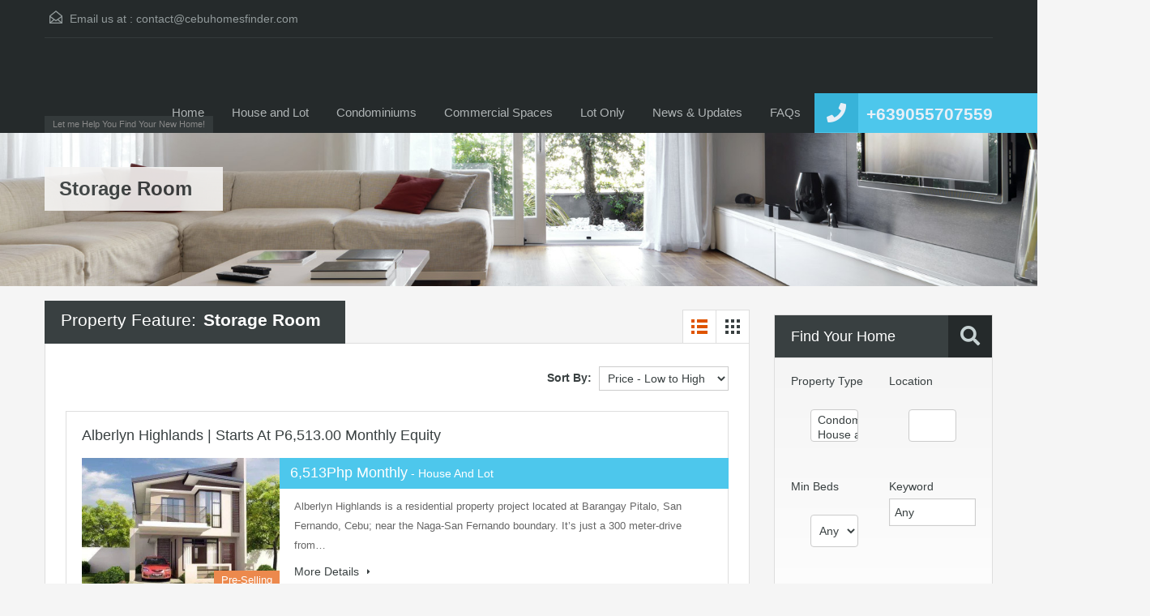

--- FILE ---
content_type: text/html; charset=UTF-8
request_url: https://cebuhomesfinder.com/property-feature/storage-room/
body_size: 28541
content:
<!doctype html><html lang="en-US" prefix="og: https://ogp.me/ns#"><head><script data-no-optimize="1">var litespeed_docref=sessionStorage.getItem("litespeed_docref");litespeed_docref&&(Object.defineProperty(document,"referrer",{get:function(){return litespeed_docref}}),sessionStorage.removeItem("litespeed_docref"));</script> <meta charset="UTF-8"><meta name="viewport" content="width=device-width, initial-scale=1.0, maximum-scale=1.0, user-scalable=no"><link rel="profile" href="https://gmpg.org/xfn/11"><meta name="format-detection" content="telephone=no"><title>Storage Room Archives -</title><meta name="robots" content="follow, index, max-snippet:-1, max-video-preview:-1, max-image-preview:large"/><link rel="canonical" href="https://cebuhomesfinder.com/property-feature/storage-room/" /><link rel="next" href="https://cebuhomesfinder.com/property-feature/storage-room/page/2/" /><meta property="og:locale" content="en_US" /><meta property="og:type" content="article" /><meta property="og:title" content="Storage Room Archives -" /><meta property="og:url" content="https://cebuhomesfinder.com/property-feature/storage-room/" /><meta property="article:publisher" content="https://www.facebook.com/CebuHomesFinder/" /><meta name="twitter:card" content="summary_large_image" /><meta name="twitter:title" content="Storage Room Archives -" /><meta name="twitter:label1" content="Properties" /><meta name="twitter:data1" content="27" /> <script data-jetpack-boost="ignore" type="application/ld+json" class="rank-math-schema">{"@context":"https://schema.org","@graph":[{"@type":"Place","@id":"https://cebuhomesfinder.com/#place","address":{"@type":"PostalAddress","streetAddress":"Brgy. San Isidro","addressLocality":"San Fernando","addressRegion":"Cebu","postalCode":"6018","addressCountry":"Philippines"}},{"@type":"RealEstateAgent","@id":"https://cebuhomesfinder.com/#organization","name":"Cebu Homes Finder","url":"https://cebuhomesfinder.com","sameAs":["https://www.facebook.com/CebuHomesFinder/"],"email":"contact@cebuhomesfinder.com","address":{"@type":"PostalAddress","streetAddress":"Brgy. San Isidro","addressLocality":"San Fernando","addressRegion":"Cebu","postalCode":"6018","addressCountry":"Philippines"},"logo":{"@type":"ImageObject","@id":"https://cebuhomesfinder.com/#logo","url":"https://cebuhomesfinder.com/wp-content/uploads/2020/11/Cebu-Homes-Finder-Watermark-Logo-3.png","contentUrl":"https://cebuhomesfinder.com/wp-content/uploads/2020/11/Cebu-Homes-Finder-Watermark-Logo-3.png","caption":"Cebu Homes Finder","inLanguage":"en-US","width":"600","height":"500"},"openingHours":["Monday,Tuesday,Wednesday,Thursday,Friday,Saturday,Sunday 09:00-17:00"],"location":{"@id":"https://cebuhomesfinder.com/#place"},"image":{"@id":"https://cebuhomesfinder.com/#logo"}},{"@type":"WebSite","@id":"https://cebuhomesfinder.com/#website","url":"https://cebuhomesfinder.com","name":"Cebu Homes Finder","publisher":{"@id":"https://cebuhomesfinder.com/#organization"},"inLanguage":"en-US"},{"@type":"BreadcrumbList","@id":"https://cebuhomesfinder.com/property-feature/storage-room/#breadcrumb","itemListElement":[{"@type":"ListItem","position":"1","item":{"@id":"https://cebuhomesfinder.com","name":"Home"}},{"@type":"ListItem","position":"2","item":{"@id":"https://cebuhomesfinder.com/property-feature/storage-room/","name":"Storage Room"}}]},{"@type":"CollectionPage","@id":"https://cebuhomesfinder.com/property-feature/storage-room/#webpage","url":"https://cebuhomesfinder.com/property-feature/storage-room/","name":"Storage Room Archives -","isPartOf":{"@id":"https://cebuhomesfinder.com/#website"},"inLanguage":"en-US","breadcrumb":{"@id":"https://cebuhomesfinder.com/property-feature/storage-room/#breadcrumb"}}]}</script> <link rel='dns-prefetch' href='//static.addtoany.com' /><link rel='dns-prefetch' href='//unpkg.com' /><link rel='dns-prefetch' href='//www.googletagmanager.com' /><link rel='dns-prefetch' href='//fonts.googleapis.com' /><link rel='dns-prefetch' href='//pagead2.googlesyndication.com' /><link rel="alternate" type="application/rss+xml" title=" &raquo; Feed" href="https://cebuhomesfinder.com/feed/" /><link rel="alternate" type="application/rss+xml" title=" &raquo; Comments Feed" href="https://cebuhomesfinder.com/comments/feed/" /><link rel="alternate" type="application/rss+xml" title=" &raquo; Storage Room Property Feature Feed" href="https://cebuhomesfinder.com/property-feature/storage-room/feed/" /><style id='wp-img-auto-sizes-contain-inline-css' type='text/css'>img:is([sizes=auto i],[sizes^="auto," i]){contain-intrinsic-size:3000px 1500px}
/*# sourceURL=wp-img-auto-sizes-contain-inline-css */</style><style id="litespeed-ccss">ul{box-sizing:border-box}:root{--wp--preset--font-size--normal:16px;--wp--preset--font-size--huge:42px}:root{--wp--preset--aspect-ratio--square:1;--wp--preset--aspect-ratio--4-3:4/3;--wp--preset--aspect-ratio--3-4:3/4;--wp--preset--aspect-ratio--3-2:3/2;--wp--preset--aspect-ratio--2-3:2/3;--wp--preset--aspect-ratio--16-9:16/9;--wp--preset--aspect-ratio--9-16:9/16;--wp--preset--color--black:#394041;--wp--preset--color--cyan-bluish-gray:#abb8c3;--wp--preset--color--white:#fff;--wp--preset--color--pale-pink:#f78da7;--wp--preset--color--vivid-red:#cf2e2e;--wp--preset--color--luminous-vivid-orange:#ff6900;--wp--preset--color--luminous-vivid-amber:#fcb900;--wp--preset--color--light-green-cyan:#7bdcb5;--wp--preset--color--vivid-green-cyan:#00d084;--wp--preset--color--pale-cyan-blue:#8ed1fc;--wp--preset--color--vivid-cyan-blue:#0693e3;--wp--preset--color--vivid-purple:#9b51e0;--wp--preset--color--primary:#ec894d;--wp--preset--color--orange-dark:#dc7d44;--wp--preset--color--secondary:#4dc7ec;--wp--preset--color--blue-dark:#37b3d9;--wp--preset--gradient--vivid-cyan-blue-to-vivid-purple:linear-gradient(135deg,rgba(6,147,227,1) 0%,rgb(155,81,224) 100%);--wp--preset--gradient--light-green-cyan-to-vivid-green-cyan:linear-gradient(135deg,rgb(122,220,180) 0%,rgb(0,208,130) 100%);--wp--preset--gradient--luminous-vivid-amber-to-luminous-vivid-orange:linear-gradient(135deg,rgba(252,185,0,1) 0%,rgba(255,105,0,1) 100%);--wp--preset--gradient--luminous-vivid-orange-to-vivid-red:linear-gradient(135deg,rgba(255,105,0,1) 0%,rgb(207,46,46) 100%);--wp--preset--gradient--very-light-gray-to-cyan-bluish-gray:linear-gradient(135deg,rgb(238,238,238) 0%,rgb(169,184,195) 100%);--wp--preset--gradient--cool-to-warm-spectrum:linear-gradient(135deg,rgb(74,234,220) 0%,rgb(151,120,209) 20%,rgb(207,42,186) 40%,rgb(238,44,130) 60%,rgb(251,105,98) 80%,rgb(254,248,76) 100%);--wp--preset--gradient--blush-light-purple:linear-gradient(135deg,rgb(255,206,236) 0%,rgb(152,150,240) 100%);--wp--preset--gradient--blush-bordeaux:linear-gradient(135deg,rgb(254,205,165) 0%,rgb(254,45,45) 50%,rgb(107,0,62) 100%);--wp--preset--gradient--luminous-dusk:linear-gradient(135deg,rgb(255,203,112) 0%,rgb(199,81,192) 50%,rgb(65,88,208) 100%);--wp--preset--gradient--pale-ocean:linear-gradient(135deg,rgb(255,245,203) 0%,rgb(182,227,212) 50%,rgb(51,167,181) 100%);--wp--preset--gradient--electric-grass:linear-gradient(135deg,rgb(202,248,128) 0%,rgb(113,206,126) 100%);--wp--preset--gradient--midnight:linear-gradient(135deg,rgb(2,3,129) 0%,rgb(40,116,252) 100%);--wp--preset--font-size--small:14px;--wp--preset--font-size--medium:20px;--wp--preset--font-size--large:28px;--wp--preset--font-size--x-large:42px;--wp--preset--font-size--normal:16px;--wp--preset--font-size--huge:36px;--wp--preset--spacing--20:0.44rem;--wp--preset--spacing--30:0.67rem;--wp--preset--spacing--40:1rem;--wp--preset--spacing--50:1.5rem;--wp--preset--spacing--60:2.25rem;--wp--preset--spacing--70:3.38rem;--wp--preset--spacing--80:5.06rem;--wp--preset--shadow--natural:6px 6px 9px rgba(0, 0, 0, 0.2);--wp--preset--shadow--deep:12px 12px 50px rgba(0, 0, 0, 0.4);--wp--preset--shadow--sharp:6px 6px 0px rgba(0, 0, 0, 0.2);--wp--preset--shadow--outlined:6px 6px 0px -3px rgba(255, 255, 255, 1), 6px 6px rgba(0, 0, 0, 1);--wp--preset--shadow--crisp:6px 6px 0px rgba(0, 0, 0, 1)}.wpcf7 .screen-reader-response{position:absolute;overflow:hidden;clip:rect(1px,1px,1px,1px);clip-path:inset(50%);height:1px;width:1px;margin:-1px;padding:0;border:0;word-wrap:normal!important}.wpcf7 form .wpcf7-response-output{margin:2em .5em 1em;padding:.2em 1em;border:2px solid #00a0d2}.wpcf7 form.init .wpcf7-response-output{display:none}.eztoc-hide{display:none}aside,header,nav,section{display:block}html{font-size:100%;-webkit-text-size-adjust:100%;-ms-text-size-adjust:100%}img{max-width:100%;width:auto;height:auto;vertical-align:middle;border:0;-ms-interpolation-mode:bicubic}button,input,textarea{margin:0;font-size:100%;vertical-align:middle}button,input{*overflow:visible;line-height:normal}button::-moz-focus-inner,input::-moz-focus-inner{padding:0;border:0}button,input[type=submit]{-webkit-appearance:button}textarea{overflow:auto;vertical-align:top}.widget.advance-search .option-bar,.widget .title,.sidebar .property-agent .title{box-sizing:border-box}.sidebar .property-agent{background:linear-gradient(0deg,#ffffff 0%,#f5f5f5 100%)}body{margin:0;font-family:"Open Sans",Helvetica,Arial,sans-serif;font-size:14px;line-height:20px;color:#666;background-color:#fff}a{color:#555;text-decoration:none}.row{margin-left:-20px;*zoom:1}.row:before,.row:after{display:table;content:"";line-height:0}.row:after{clear:both}[class*=span]{float:left;min-height:1px;margin-left:20px}.container{width:940px}.span9{width:700px}.span3{width:220px}.container{margin-right:auto;margin-left:auto;*zoom:1}.container:before,.container:after{display:table;content:"";line-height:0}.container:after{clear:both}p{margin:0 0 10px}h1,h2,h3,h4{margin:10px 0;font-family:"Lato",Helvetica,Arial,sans-serif;font-weight:700;line-height:20px;color:#394041;text-rendering:optimizelegibility}h1,h2,h3{line-height:40px}h1{font-size:32px}h2{font-size:28px}h3{font-size:24px}h4{font-size:20px}ul{padding:0;margin:0 0 10px 25px}form{margin:0 0 20px}label,input,button,textarea{font-size:14px;font-weight:400;line-height:20px}input,button,textarea{font-family:"Open Sans",Helvetica,Arial,sans-serif}label{display:block;margin-bottom:5px}textarea,input[type=text],input[type=password]{display:inline-block;height:20px;padding:4px 6px;margin-bottom:10px;font-size:14px;line-height:20px;color:#394041;border-radius:4px;vertical-align:middle}textarea:-moz-placeholder,input[type=text]:-moz-placeholder,input[type=password]:-moz-placeholder{color:#394041}textarea:-ms-input-placeholder,input[type=text]:-ms-input-placeholder,input[type=password]:-ms-input-placeholder{color:#394041}textarea::-webkit-input-placeholder,input[type=text]::-webkit-input-placeholder,input[type=password]::-webkit-input-placeholder{color:#394041}input,textarea{width:206px}textarea{height:auto}textarea,input[type=text],input[type=password]{background-color:#fff;border:1px solid #ccc;box-shadow:inset 0 1px 1px rgb(0 0 0/.075)}input[type=submit]{width:auto}input:-moz-placeholder,textarea:-moz-placeholder{color:#999}input:-ms-input-placeholder,textarea:-ms-input-placeholder{color:#999}input::-webkit-input-placeholder,textarea::-webkit-input-placeholder{color:#999}input,textarea{margin-left:0}.btn{display:inline-block;*display:inline;*zoom:1;padding:4px 12px;margin-bottom:0;font-size:14px;line-height:20px;text-align:center;vertical-align:middle;color:#333;text-shadow:0 1px 1px rgb(255 255 255/.75);background-color:#f5f5f5;background-image:linear-gradient(to bottom,#fff,#e6e6e6);background-repeat:repeat-x;border-color:#e6e6e6 #e6e6e6 #bfbfbf;border-color:rgb(0 0 0/.1) rgb(0 0 0/.1) rgb(0 0 0/.25);*background-color:#e6e6e6;border:1px solid #bbb;*border:0;border-bottom-color:#a2a2a2;border-radius:4px;*margin-left:.3em;box-shadow:inset 0 1px 0 rgb(255 255 255/.2),0 1px 2px rgb(0 0 0/.05)}.btn:first-child{*margin-left:0}.btn{border-color:#c5c5c5;border-color:rgb(0 0 0/.15) rgb(0 0 0/.15) rgb(0 0 0/.25)}input[type=submit].btn{*padding-top:3px;*padding-bottom:3px}input[type=submit].btn::-moz-focus-inner{padding:0;border:0}.label{display:inline-block;padding:2px 4px;font-size:11.844px;font-weight:700;line-height:14px;color:#fff;vertical-align:baseline;white-space:nowrap;text-shadow:0-1px 0 rgb(0 0 0/.25);background-color:#999}.label{border-radius:3px}.hide{display:none}.clearfix{*zoom:1}.clearfix:before,.clearfix:after{display:table;content:"";line-height:0}.clearfix:after{clear:both}.clearfix{*zoom:1}.clearfix:before,.clearfix:after{display:table;content:"";line-height:0}.clearfix:after{clear:both}.visible-tablet{display:none!important}@media (min-width:768px) and (max-width:979px){.visible-tablet{display:inherit!important}}@media (min-width:1200px){.row{margin-left:-30px;*zoom:1}.row:before,.row:after{display:table;content:"";line-height:0}.row:after{clear:both}[class*=span]{float:left;min-height:1px;margin-left:30px}.container{width:1170px}.span9{width:870px}.span3{width:270px}input,textarea{margin-left:0}}@media (min-width:768px) and (max-width:979px){.row{margin-left:-20px;*zoom:1}.row:before,.row:after{display:table;content:"";line-height:0}.row:after{clear:both}[class*=span]{float:left;min-height:1px;margin-left:20px}.container{width:724px}.span9{width:538px}.span3{width:166px}input,textarea{margin-left:0}.button-wrapper-flex{width:calc(25% - 20px);max-width:calc(25% - 20px)}.button-wrapper-flex .option-bar{width:100%}.button-wrapper-flex .option-bar input[type=submit]{width:100%}}@media (max-width:767px){body{padding-left:20px;padding-right:20px}.container{width:auto}.row{margin-left:0}[class*=span]{float:none;display:block;width:100%;margin-left:0;box-sizing:border-box}.button-wrapper-flex{width:calc(100% - 20px)}.button-wrapper-flex .option-bar{width:100%}.button-wrapper-flex .option-bar input[type=submit]{width:100%}}@media (max-width:979px){body{padding-top:0}}.only-for-print{display:none}.real-btn,input[type=submit]{font-family:"Roboto",Helvetica,Arial,sans-serif;display:inline-block;vertical-align:middle;font-size:13px;line-height:20px;color:#fff;text-align:center;margin-bottom:0;padding:8px 16px;-webkit-padding-before:7px;-webkit-padding-after:7px;border-radius:0;border:none;box-shadow:none;text-shadow:none;background-image:none;background-color:#ec894d;outline:none}body a,.container a{text-decoration:none}body{background-color:#f5f5f5;overflow-x:hidden}.contents{margin-bottom:45px}.main{border-left:1px solid #dedede;border-right:1px solid #dedede;margin-bottom:30px}.sidebar{margin-bottom:30px}input[type=text],input[type=password],textarea{font-family:"Roboto",Helvetica,Arial,sans-serif;box-shadow:inset 0 0 2px #e9e9e9;border:1px solid #cdcdcd;height:24px;color:#394041;border-radius:0}textarea{height:auto}.wpcf7 input[type=text]{width:60%}.wpcf7 textarea{width:90%}.only-for-print{display:none}.real-btn,input[type=submit]{font-family:"Roboto",Helvetica,Arial,sans-serif;display:inline-block;vertical-align:middle;font-size:13px;line-height:20px;color:#fff;text-align:center;margin-bottom:0;padding:8px 16px;-webkit-padding-before:7px;-webkit-padding-after:7px;border-radius:0;border:none;box-shadow:none;text-shadow:none;background-image:none;background-color:#ec894d;outline:none}body a,.container a{text-decoration:none}body{background-color:#f5f5f5;overflow-x:hidden}.contents{margin-bottom:45px}.main{border-left:1px solid #dedede;border-right:1px solid #dedede;margin-bottom:30px}.sidebar{margin-bottom:30px}input[type=text],input[type=password],textarea{font-family:"Roboto",Helvetica,Arial,sans-serif;box-shadow:inset 0 0 2px #e9e9e9;border:1px solid #cdcdcd;height:24px;color:#394041;border-radius:0}textarea{height:auto}.wpcf7 input[type=text]{width:60%}.wpcf7 textarea{width:90%}.header-wrapper{background-color:#252a2b}#header{position:relative}#header-top{border-bottom:1px solid #343a3b;margin-bottom:30px}#contact-email{font-size:14px;line-height:20px;color:#929a9b;float:left;font-weight:400;padding:13px 0;margin:0 0 0 6px}#contact-email svg{display:inline-block;margin-right:5px;vertical-align:top}#contact-email svg .path{fill:#929a9b}#contact-email a{color:#929a9b}#logo{float:left;margin:0 auto}@media (min-width:420px){#logo:not(.header__top){max-width:260px}}#logo a{display:inline-block;max-width:100%}#logo h2{margin:25px 0 15px;font-size:30px;line-height:36px}#logo h2 a{color:#fff}#logo h2.logo-heading{position:relative}.tag-line{margin-top:-10px;font-size:11px;margin-left:0;text-align:left}.tag-line span{display:inline-block;background-color:#343a3b;padding:0 10px 1px;color:#888}.menu-and-contact-wrap{position:absolute;bottom:0;right:0}.main-menu{margin-top:42px;float:right}.main-menu ul{list-style:none;margin:0}.main-menu ul li{float:left;position:relative}.main-menu ul li a{font-family:"Lato",Helvetica,Arial,sans-serif;color:#afb4b5;font-size:14px;display:block;text-decoration:none;padding:14px 10px}.main-menu .rh_menu__responsive{display:none;margin:0 auto;width:100%;padding:10px 0}.main-menu .rh_menu__responsive li{float:none}.main-menu .rh_menu__hamburger{display:none}.main-menu .rh_menu__hamburger p{display:inline-block;vertical-align:top;font-size:16px;margin:0 0 0 5px;line-height:1.3;color:#fff}.contact-number{float:right;position:relative;margin:42px 0 0;font-size:20px;color:#e7eff7;min-height:48px;line-height:42px;background-color:#4dc7ec}.contact-number span,.contact-number a{color:inherit}.contact-number .fa-phone{background-color:#37b3d9;margin-right:10px;padding:12px 15px 12px 15px;font-size:24px;position:relative}.contact-number .outer-strip{display:block;width:88%;height:100%;position:absolute;right:-88%;bottom:0;background-color:#4dc7ec}.rh_make_a_call{font-size:21px;line-height:46px;display:inline-block}.more-fields-wrapper:empty{display:none}.advance-search.widget .more-fields-wrapper.collapsed{display:none}.advance-search .real-btn,.advance-search input[type=submit]{font-size:13px;margin:30px 0 0;padding:8px 28px;padding-top:7px ;padding-bottom:7px ;-webkit-padding-before:7px;-webkit-padding-after:7px}#scroll-top{display:none;position:fixed;right:15px;bottom:15px;z-index:999;height:42px;width:42px;line-height:42px;text-align:center;background-color:#4dc7ec;color:#fff}#scroll-top.stp_right{right:15px}.widget{font-family:"Roboto",Helvetica,Arial,sans-serif;font-size:13px;line-height:22px;background-color:#f2f2f2;margin-bottom:28px;border:1px solid #dedede}.widget h3{line-height:20px}.widget .title{font-family:"Roboto",Helvetica,Arial,sans-serif;font-size:21px;line-height:24px;font-weight:400;margin:0 0 16px;padding:15px 11px 16px 15px;border-bottom:1px solid #dedede;background-color:#fff;overflow:hidden}.widget ul{list-style:none;margin:0;padding:5px 18px 49px 22px}.widget ul li{border-bottom:1px solid #dedede;padding:8px 0 8px 14px}.widget ul li:first-child{border-top:1px solid #dedede}.widget ul>li:first-child{border-top:none}.widget p{margin-bottom:23px}.widget .agent-info{padding:8px 25px 5px}.widget .agent-info img{margin-bottom:10px;border:1px solid #dedede}@media (min-width:1199px){.widget .agent-info img{width:100%}}.widget .agent-info .contacts-list{color:#394041;margin-bottom:15px;padding:0;list-style:none}.widget .agent-info .contacts-list li{color:#394041;background:none;padding:10px 0 10px 27px;text-indent:-22px}.widget .agent-info .contacts-list li:first-child{border-top:none}.widget .agent-info p{margin:0 0 15px}.widget .title,.sidebar .property-agent .title{padding:12px 20px;font-size:18px;margin-bottom:0}.sidebar .property-agent .agent-info{padding-top:25px}.widget.advance-search .button-wrapper-flex{display:none}.widget.advance-search .option-bar{float:left}@media (min-width:1200px){.widget.advance-search .option-bar.small:nth-child(even)+div input[type=submit]{margin-top:24px}}.widget.advance-search .real-btn,.widget.advance-search input[type=submit]{margin:6px 0 0;padding:8px 30px}.widget.advance-search .option-bar{margin:0;padding:0 7px}.page-head{margin-bottom:35px;padding-top:42px;min-height:147px;background-repeat:no-repeat;background-position:center top;background-size:cover}.page-head .container{position:relative}.page-head .wrap{float:left}.page-head span{margin:0}.page-head .page-title{font-size:24px;font-family:"Roboto",Helvetica,Arial,sans-serif;font-weight:700;text-transform:capitalize;margin:0}.page-head .page-title span{display:inline-block;background-color:#f5f4f3;opacity:.9;padding:7px 38px 7px 18px}.page-head div.page-breadcrumbs{background-color:#37b3d9;opacity:.9;padding:17px 20px 17px 18px;color:#fff}.page-head div.page-breadcrumbs a{color:#fff}.page-head .breadcrumbs-separator{margin:0 8px}.page-head .property-breadcrumbs ul{list-style:none;margin:0}.page-head .property-breadcrumbs ul li{display:inline}#respond p{margin-bottom:25px}#respond p:last-of-type{margin-bottom:0}#respond label{color:#394041;margin-bottom:4px}#property-featured-image img{width:100%;height:auto}#overview{font-family:"Roboto",Helvetica,Arial,sans-serif;background-color:#fff}.property-agent-contact-methods-wrapper .property-agent-name{font-size:16px}.property-agent-contact-methods-wrapper .agent-contact-method-btn{background-color:var(--realhomes-core-color-orange-light);color:#fff}.contacts-list{list-style:none;margin:0;color:#394041!important}.contacts-list li{border-bottom:1px solid #dedede;line-height:16px;padding:10px 0}.contacts-list li svg{margin-right:5px;vertical-align:top;width:16px;height:16px}.contacts-list li svg .path,.contacts-list li svg .circle{fill:#394041}.slider-main-wrapper{position:relative}.slider-main-wrapper div+.slider-socket{position:absolute}.slider-main-wrapper .slider-socket{margin-left:-5px;margin-right:-5px;padding:7px 10px 5px;top:0;left:0}.slider-main-wrapper .slider-socket .add-to-compare-classic-icon{margin-left:5px;margin-right:5px;vertical-align:top;line-height:26px;width:auto;display:inline-block;float:initial}.slider-main-wrapper .slider-socket .add-to-compare-classic-icon a{color:#fff}.slider-main-wrapper .slider-socket .add-to-compare-classic-icon a i{font-size:18px}.slider-main-wrapper .slider-socket .add-to-compare-classic-icon .compare-placeholder{font-size:18px}.slider-main-wrapper .slider-socket .add-to-compare-classic-icon .compare-placeholder.highlight{color:#df5400}.slider-main-wrapper .slider-socket span{display:inline-block;vertical-align:top}.slider-main-wrapper .slider-socket span svg{width:20px}.slider-main-wrapper .slider-socket .add-to-fav{margin-left:5px;margin-right:5px}.slider-main-wrapper .slider-socket .printer-icon{font-size:20px;margin-left:5px;margin-right:5px;line-height:24px}.slider-main-wrapper .slider-socket .printer-icon i{color:#fff}.widget .title{margin-bottom:0;padding:1rem}.agent-custom-contact-form .wpcf7 input[type=text]{margin-bottom:0}.agent-custom-contact-form .wpcf7 p{margin-bottom:15px}.agent-custom-contact-form .wpcf7-response-output{margin:25px 0;padding:6px 10px;font-size:13px;line-height:1.5}.sidebar .agent-custom-contact-form{padding:0 25px}@media (min-width:980px){.sidebar .agent-custom-contact-form .wpcf7 textarea,.sidebar .agent-custom-contact-form .wpcf7 input[type=text]{width:calc(100% - 14px)}}body .add-to-compare-span .hide{display:none}body .add-to-compare-span i{font-style:normal}.add-to-fav .btn-fav{fill:#fff}.add-to-fav .btn-fav.highlight__red svg path{fill:#ea3d3d}.add-to-fav .btn-fav.hide{display:none}.inspiry-post-nav{display:none;position:fixed;top:50%;z-index:501;margin-top:-55px;padding:15px;text-decoration:none;transform:translate3d(0,0,0);background:#586162;color:#fff}.inspiry-post-nav .label{position:absolute;top:50%;height:22px;margin-top:-15px;padding:0;font-size:24px;line-height:22px;background:none;text-shadow:none}.inspiry-post-nav .entry-info-wrap{width:0;overflow:hidden;display:block}.inspiry-post-nav .entry-info{display:flex;align-items:center;width:220px}.inspiry-post-nav .entry-info span{font-size:13px;line-height:20px}.inspiry-post-nav .entry-info .entry-title{overflow:hidden;max-height:60px}.inspiry-post-nav .entry-info .entry-image{display:block;height:80px;width:80px}.inspiry-post-nav .entry-info img{display:block;max-width:80px;border-radius:100%}.inspiry-post-next{right:0}.inspiry-post-next .label{right:6px}.inspiry-post-next .entry-info{margin:0 20px 0 1px}.inspiry-post-next .entry-title{margin-left:10px}.inspiry-post-next.with-image{text-align:right}.inspiry-post-prev{left:0}.inspiry-post-prev .label{left:6px}.inspiry-post-prev .entry-info{margin:0 1px 0 20px}.inspiry-post-prev .entry-title{margin-right:10px}.sidebar form{margin:0}.hamburger{padding:0 0;display:inline-block;font:inherit;color:inherit;text-transform:none;background-color:#fff0;border:0;margin:0;overflow:visible}.hamburger-box{width:23px;height:17px;display:inline-block;position:relative}.hamburger-inner{display:block;top:50%;margin-top:-.5px}.hamburger-inner,.hamburger-inner::before,.hamburger-inner::after{width:23px;height:1px;background-color:#fff;border-radius:4px;position:absolute}.hamburger-inner::before,.hamburger-inner::after{content:"";display:block}.hamburger-inner::before{top:-8px}.hamburger-inner::after{bottom:-8px}.property-section-order-custom .main{border-top:1px solid #dedede}.property-section-order-custom .slider-main-wrapper{margin-top:-1px}@media (min-width:1200px){.main-menu ul li a{padding:14px 17px;font-size:15px}.contact-number{font-size:21px;line-height:46px}.widget.advance-search .real-btn,.widget.advance-search input[type=submit]{padding:8px 36px}}@media (max-width:979px){body{margin:0;padding:0}#header-top{margin-bottom:15px;text-align:center}#contact-email{display:inline-block;padding:0;margin:10px 5px;float:none;vertical-align:middle}#logo{float:none;margin-bottom:10px;text-align:center}#logo h2{margin-bottom:5px}#logo .tag-line{margin-top:0}#header .tag-line{text-align:center}.menu-and-contact-wrap{position:static}.contact-number{float:none;background:none;text-align:center;margin:0 auto 15px;min-height:20px;line-height:18px}.contact-number .fa-phone{background:none;margin-right:10px;padding:0}.contact-number .outer-strip{display:none}.main-menu{float:none;margin:0;margin-bottom:10px;padding:10px 0}.main-menu ul{display:none}.main-menu .rh_menu__hamburger{display:inline-block}.sidebar .widget{background:#fff;margin-bottom:35px}}@media (min-width:768px) and (max-width:979px){.tag-line{text-align:center}.contents .main-wrap,.contents .sidebar-wrap{width:724px}.sidebar .widget{background:#fff}}@media (max-width:767px){.tag-line{text-align:center}.page-head{padding-top:20px}.container{width:500px}}@media (max-width:499px){.page-head{padding-top:15px}.container{width:440px}.sidebar .widget{margin-left:auto;margin-right:auto;width:440px}}@media (max-width:439px){.main-menu{margin-bottom:0;padding:10px}.page-head{padding-top:25px;min-height:75px}.page-head .wrap{float:none}.page-head .page-title{text-align:center}.page-head .page-title span{padding-right:18px}.container{width:auto}.sidebar .widget{width:auto}.advance-search .real-btn,.advance-search input[type=submit]{margin-top:10px}}@media (max-width:279px){.container{width:auto}.main{border:none}.sidebar .widget{width:auto}.widget{border-left:none;border-right:none}}#scroll-top{bottom:40px}.fas{-moz-osx-font-smoothing:grayscale;-webkit-font-smoothing:antialiased;display:inline-block;font-style:normal;font-variant:normal;text-rendering:auto;line-height:1}.fa-angle-left:before{content:""}.fa-angle-right:before{content:""}.fa-chevron-up:before{content:""}.fa-phone:before{content:""}.fa-print:before{content:""}.fa-sync:before{content:""}.fa-times:before{content:""}.fas{font-family:"Font Awesome 5 Free"}.fas{font-weight:900}:root{--animate-duration:1s;--animate-delay:1s;--animate-repeat:1}:root{--realhomes-core-color-orange-light:#ec894d;--realhomes-core-color-orange-dark:#dc7d44;--realhomes-core-color-orange-glow:#e3712c;--realhomes-core-color-orange-burnt:#df5400;--realhomes-core-color-blue-light:#4dc7ec;--realhomes-core-color-blue-dark:#37b3d9}.rh_wrapper_floating_features{position:fixed;right:0;top:150px;z-index:999999999}.rh_wrapper_floating_features ::-webkit-scrollbar{width:5px;z-index:99999999999;background-color:#fff}.rh_wrapper_floating_features ::-webkit-scrollbar-track{border-radius:0}.rh_wrapper_floating_features ::-webkit-scrollbar-thumb{background-color:#e0e0e0;border-radius:0}.rh_floating_compare_button{direction:ltr;padding:9px 13px;color:#fff;background:#000;position:relative}.rh_floating_compare_button svg{fill:#fff}.rh_floating_compare_button .rh_compare_count{margin-left:10px;margin-right:10px;vertical-align:middle}.rh_floating_compare_button:after{position:absolute;right:10px;top:10px;content:"";font-family:"Font Awesome 5 Free";font-weight:900;font-size:14px;line-height:24px}.rh_floating_compare_button .rh_compare_icon{width:24px;height:24px;display:inline-block;vertical-align:middle}.rh_floating_compare_button .rh_compare_icon svg{width:100%;height:auto}.rh_wrapper_properties_compare{position:relative;right:-100%}.rh_compare{margin:0 4px;padding:20px;text-align:left;box-shadow:0-6px 6px rgb(0 0 0/.1);background:#fff}@media (min-width:768px){.rh_compare{margin-right:0;margin-left:0;box-shadow:0 0 5px 2px rgb(0 0 0/.05)}}.rh_compare .title{margin:0 0 20px;font-size:15px;font-weight:500;line-height:1.5;color:var(--rh-global-color-headings)}.rh_compare .rh_compare__carousel{display:flex;flex-direction:column}.rh_fixed_side_bar_compare{position:absolute;display:none;top:100%;right:0;z-index:99;width:360px}.rh_fixed_side_bar_compare .rh_compare__submit{display:block;padding:11px 20px;font-size:15px;text-align:center;background:var(--rh-global-color-primary-dark);color:#fff}.rh_floating_classic .rh_compare__submit{background:#ec894d}@media (max-width:767px){.rh_wrapper_floating_features{display:flex;justify-content:space-evenly;width:100%;right:auto;top:auto;bottom:0;background:#000}.rh_wrapper_properties_compare{right:0;margin-bottom:0}.rh_wrapper_properties_compare{display:none}.rh_floating_compare_button:after{top:10px;right:5px;transform:rotate(180deg)}.rh_fixed_side_bar_compare{position:fixed;top:auto;bottom:42px;width:100%;left:0;right:auto}}@media (max-width:667px){.rh_wrapper_floating_features{z-index:9999999999}}.rh_login_modal_wrapper{position:fixed;top:0;left:0;width:100%;height:100%;background:rgb(0 0 0/.8);z-index:9999999;justify-content:center;align-items:center;display:none}.rh_login_modal_wrapper li{list-style:none;display:inline-block}.rh_login_modal_wrapper .rh_modal_field{display:block;width:100%;border:1px solid #dfdfdf;margin-bottom:20px;height:40px;padding-left:15px;padding-right:15px}.rh_login_modal_wrapper .rh_modal_labels{font-size:14px;color:#1a1a1a;margin-bottom:10px;display:block;font-weight:500}.rh_login_modal_wrapper ::-moz-placeholder{color:gray}.rh_login_modal_wrapper button:not(.dropdown-toggle){line-height:40px;width:100%;padding:0}.rh_login_modal_wrapper .rh_login_tabs{margin-bottom:25px;margin-left:-11px;margin-right:-11px}.rh_login_modal_wrapper .rh_login_tabs li{color:gray;font-size:14px;margin-left:11px;margin-right:11px;display:inline-block;padding-bottom:15px;border-bottom:2px solid #fff0}.rh_login_modal_wrapper .rh_login_tabs li.rh_active{color:#1ea39a;border-color:#1ea39a}.rh_login_quote_side{display:flex;position:relative;background-image:url(/wp-content/themes/realhomes/common/images/login-modal.jpg);background-size:cover;background-position:center;background-repeat:no-repeat}.rh_login_quote_side .rh_bg_layer{display:block;background:#000;opacity:.7;position:absolute;top:0;left:0;width:100%;height:100%;z-index:1}@media (max-width:1023px){.rh_login_quote_side{display:none}}.rh_wapper_quote_contents{position:relative;z-index:10;display:flex;flex-direction:column;justify-content:space-between}.rh_login_modal_box{background:#fff;max-width:1000px;width:100%;display:flex;position:relative}.rh_login_modal_box .rh_login_sides{max-width:500px;flex:1;background-position:left top;background-size:cover;padding:35px 45px}@media (max-width:479px){.rh_login_modal_box .rh_login_sides{padding:35px 10px}}.rh_login_modal_box .rh_login_form_side{position:relative;overflow:hidden}.rh_login_modal_box .rh_login_close{display:inline-block;position:absolute;right:0;top:0;z-index:9;padding:10px 14px;background:#e4e4e4;color:#1a1a1a}@media (max-width:1023px){.rh_login_modal_box{max-width:500px;max-height:100%;overflow-y:auto}}.rh_login_quote_box .rh_login_quote{font-size:22px;font-style:italic;font-weight:500;color:#fff;line-height:1.6;margin-bottom:10px}.rh_login_quote_box .rh_login_quote_author{font-weight:400;font-size:20px;font-style:italic;color:#fff;opacity:.5}.rh_wrapper_inline_labels{display:flex;justify-content:space-between;flex-wrap:wrap}.rh_forget_password_trigger{color:gray;font-size:13px;font-weight:500;margin-bottom:10px}.rh_login_date_box span{display:block;color:#fff}.rh_login_date_box .rh_login_date{font-size:20px}.rh_login_date_box .rh_login_day{font-size:30px;font-weight:500}.rh_form_modal{display:none}.rh_login_modal_show{display:block}.rh_login_blog_name{font-size:26px;font-weight:500;margin-bottom:30px}@media (max-width:1023px){.rh_login_blog_name{display:none}}.rh_login_modal_messages{box-sizing:border-box;overflow:hidden;position:absolute;left:0;bottom:0;display:none;width:100%;padding:25px 45px;background:rgb(0 0 0/.95)}.rh_login_modal_messages p{margin-bottom:0;color:#fff}.rh_login_modal_messages .rh_login_close_message{position:absolute;right:0;top:0;padding:10px;color:#fff}.rh_login_modal_classic .rh_login_tabs li.rh_active{color:#ec894d;border-color:#ec894d}.rh_login_modal_classic .rh_modal_field{box-sizing:border-box;border-color:#cdcdcd;outline:none}.rh_login_modal_classic .rh_modal_field::-moz-placeholder{color:gray}.rh_login_modal_classic button{background:#ec894d;color:#fff;width:auto;padding-left:16px;padding-right:16px;border:none;outline:none;line-height:34px}.rh_login_modal_classic .rh_modal_labels{color:#394041}.rh_login_modal_classic .rh_login_blog_name{color:#394041}.rh_login_modal_classic form{margin-bottom:0}.rh_login_modal_classic .rh_login_date_box .rh_login_date{margin-bottom:10px}.rh_login_quote_mark{display:inline-block;width:36px;margin-bottom:30px}.rh_login_quote_mark svg{fill:#fff}.rh_modal_login_loader{position:absolute;left:0;top:0;display:flex;justify-content:center;align-items:center;width:100%;height:100%;background:rgb(255 255 255/.4)}.rh_modal_login_loader svg rect{fill:#fff0}.rh_modal_login_loader.rh_modal_login_loader_hide{display:none}.rh_modal_login_loader.rh_modal_login_classic svg path{fill:#ec894d}.property-agent-contact-methods-wrapper{display:flex;flex-wrap:wrap;justify-content:space-between;position:fixed;left:0;right:0;bottom:0;z-index:1000;padding:10px 10px 0;box-shadow:0-1px 5px rgb(0 0 0/.03);border-top:1px solid #eee;background-color:#fff}@media (min-width:768px){.property-agent-contact-methods-wrapper{display:none}}.property-agent-contact-methods-wrapper .property-agent-details{display:flex;flex-wrap:wrap;align-items:center;padding-bottom:10px}.property-agent-contact-methods-wrapper .property-agent-details .agent-thumb{position:relative}.property-agent-contact-methods-wrapper .property-agent-details img{max-width:48px;margin-right:10px}.property-agent-contact-methods-wrapper .property-agent-details .property-agent-name{display:none;margin:0;font-size:16px;font-weight:500}@media (min-width:380px){.property-agent-contact-methods-wrapper .property-agent-details .property-agent-name{display:block}}.property-agent-contact-methods-wrapper .property-agent-contact-methods{display:flex;padding-bottom:10px}.property-agent-contact-methods-wrapper .agent-contact-method-btn{position:relative;display:inline-block;width:48px;height:48px;margin-left:8px;text-align:center}.property-agent-contact-methods-wrapper .agent-contact-method-btn:first-child{margin-left:0}.property-agent-contact-methods-wrapper svg{position:absolute;top:50%;left:50%;height:auto;transform:translate(-50%,-50%)}.property-agent-contact-methods-wrapper svg path{fill:#fff}.property-agent-contact-methods-wrapper .agent-contact-method-mail-btn svg{width:24px}.property-agent-contact-methods-wrapper .agent-contact-method-whatsapp-btn svg{width:22px}.property-agent-contact-methods-wrapper .agent-contact-method-call-btn svg{width:17px}.st0{fill-rule:evenodd;clip-rule:evenodd}</style><link rel="preload" data-asynced="1" data-optimized="2" as="style" onload="this.onload=null;this.rel='stylesheet'" href="https://cebuhomesfinder.com/wp-content/litespeed/ucss/23f8b7d53371582d73c6dbdb262e09d1.css?ver=56599" /><script data-optimized="1" type="litespeed/javascript" data-src="https://cebuhomesfinder.com/wp-content/plugins/litespeed-cache/assets/js/css_async.min.js"></script> <style id='wp-block-library-theme-inline-css' type='text/css'>.wp-block-audio :where(figcaption){color:#555;font-size:13px;text-align:center}.is-dark-theme .wp-block-audio :where(figcaption){color:#ffffffa6}.wp-block-audio{margin:0 0 1em}.wp-block-code{border:1px solid #ccc;border-radius:4px;font-family:Menlo,Consolas,monaco,monospace;padding:.8em 1em}.wp-block-embed :where(figcaption){color:#555;font-size:13px;text-align:center}.is-dark-theme .wp-block-embed :where(figcaption){color:#ffffffa6}.wp-block-embed{margin:0 0 1em}.blocks-gallery-caption{color:#555;font-size:13px;text-align:center}.is-dark-theme .blocks-gallery-caption{color:#ffffffa6}:root :where(.wp-block-image figcaption){color:#555;font-size:13px;text-align:center}.is-dark-theme :root :where(.wp-block-image figcaption){color:#ffffffa6}.wp-block-image{margin:0 0 1em}.wp-block-pullquote{border-bottom:4px solid;border-top:4px solid;color:currentColor;margin-bottom:1.75em}.wp-block-pullquote :where(cite),.wp-block-pullquote :where(footer),.wp-block-pullquote__citation{color:currentColor;font-size:.8125em;font-style:normal;text-transform:uppercase}.wp-block-quote{border-left:.25em solid;margin:0 0 1.75em;padding-left:1em}.wp-block-quote cite,.wp-block-quote footer{color:currentColor;font-size:.8125em;font-style:normal;position:relative}.wp-block-quote:where(.has-text-align-right){border-left:none;border-right:.25em solid;padding-left:0;padding-right:1em}.wp-block-quote:where(.has-text-align-center){border:none;padding-left:0}.wp-block-quote.is-large,.wp-block-quote.is-style-large,.wp-block-quote:where(.is-style-plain){border:none}.wp-block-search .wp-block-search__label{font-weight:700}.wp-block-search__button{border:1px solid #ccc;padding:.375em .625em}:where(.wp-block-group.has-background){padding:1.25em 2.375em}.wp-block-separator.has-css-opacity{opacity:.4}.wp-block-separator{border:none;border-bottom:2px solid;margin-left:auto;margin-right:auto}.wp-block-separator.has-alpha-channel-opacity{opacity:1}.wp-block-separator:not(.is-style-wide):not(.is-style-dots){width:100px}.wp-block-separator.has-background:not(.is-style-dots){border-bottom:none;height:1px}.wp-block-separator.has-background:not(.is-style-wide):not(.is-style-dots){height:2px}.wp-block-table{margin:0 0 1em}.wp-block-table td,.wp-block-table th{word-break:normal}.wp-block-table :where(figcaption){color:#555;font-size:13px;text-align:center}.is-dark-theme .wp-block-table :where(figcaption){color:#ffffffa6}.wp-block-video :where(figcaption){color:#555;font-size:13px;text-align:center}.is-dark-theme .wp-block-video :where(figcaption){color:#ffffffa6}.wp-block-video{margin:0 0 1em}:root :where(.wp-block-template-part.has-background){margin-bottom:0;margin-top:0;padding:1.25em 2.375em}
/*# sourceURL=/wp-includes/css/dist/block-library/theme.min.css */</style><style id='classic-theme-styles-inline-css' type='text/css'>/*! This file is auto-generated */
.wp-block-button__link{color:#fff;background-color:#32373c;border-radius:9999px;box-shadow:none;text-decoration:none;padding:calc(.667em + 2px) calc(1.333em + 2px);font-size:1.125em}.wp-block-file__button{background:#32373c;color:#fff;text-decoration:none}
/*# sourceURL=/wp-includes/css/classic-themes.min.css */</style><style id='jetpack-sharing-buttons-style-inline-css' type='text/css'>.jetpack-sharing-buttons__services-list{display:flex;flex-direction:row;flex-wrap:wrap;gap:0;list-style-type:none;margin:5px;padding:0}.jetpack-sharing-buttons__services-list.has-small-icon-size{font-size:12px}.jetpack-sharing-buttons__services-list.has-normal-icon-size{font-size:16px}.jetpack-sharing-buttons__services-list.has-large-icon-size{font-size:24px}.jetpack-sharing-buttons__services-list.has-huge-icon-size{font-size:36px}@media print{.jetpack-sharing-buttons__services-list{display:none!important}}.editor-styles-wrapper .wp-block-jetpack-sharing-buttons{gap:0;padding-inline-start:0}ul.jetpack-sharing-buttons__services-list.has-background{padding:1.25em 2.375em}
/*# sourceURL=https://cebuhomesfinder.com/wp-content/plugins/jetpack/_inc/blocks/sharing-buttons/view.css */</style><style id='global-styles-inline-css' type='text/css'>:root{--wp--preset--aspect-ratio--square: 1;--wp--preset--aspect-ratio--4-3: 4/3;--wp--preset--aspect-ratio--3-4: 3/4;--wp--preset--aspect-ratio--3-2: 3/2;--wp--preset--aspect-ratio--2-3: 2/3;--wp--preset--aspect-ratio--16-9: 16/9;--wp--preset--aspect-ratio--9-16: 9/16;--wp--preset--color--black: #394041;--wp--preset--color--cyan-bluish-gray: #abb8c3;--wp--preset--color--white: #fff;--wp--preset--color--pale-pink: #f78da7;--wp--preset--color--vivid-red: #cf2e2e;--wp--preset--color--luminous-vivid-orange: #ff6900;--wp--preset--color--luminous-vivid-amber: #fcb900;--wp--preset--color--light-green-cyan: #7bdcb5;--wp--preset--color--vivid-green-cyan: #00d084;--wp--preset--color--pale-cyan-blue: #8ed1fc;--wp--preset--color--vivid-cyan-blue: #0693e3;--wp--preset--color--vivid-purple: #9b51e0;--wp--preset--color--primary: #ec894d;--wp--preset--color--orange-dark: #dc7d44;--wp--preset--color--secondary: #4dc7ec;--wp--preset--color--blue-dark: #37b3d9;--wp--preset--gradient--vivid-cyan-blue-to-vivid-purple: linear-gradient(135deg,rgb(6,147,227) 0%,rgb(155,81,224) 100%);--wp--preset--gradient--light-green-cyan-to-vivid-green-cyan: linear-gradient(135deg,rgb(122,220,180) 0%,rgb(0,208,130) 100%);--wp--preset--gradient--luminous-vivid-amber-to-luminous-vivid-orange: linear-gradient(135deg,rgb(252,185,0) 0%,rgb(255,105,0) 100%);--wp--preset--gradient--luminous-vivid-orange-to-vivid-red: linear-gradient(135deg,rgb(255,105,0) 0%,rgb(207,46,46) 100%);--wp--preset--gradient--very-light-gray-to-cyan-bluish-gray: linear-gradient(135deg,rgb(238,238,238) 0%,rgb(169,184,195) 100%);--wp--preset--gradient--cool-to-warm-spectrum: linear-gradient(135deg,rgb(74,234,220) 0%,rgb(151,120,209) 20%,rgb(207,42,186) 40%,rgb(238,44,130) 60%,rgb(251,105,98) 80%,rgb(254,248,76) 100%);--wp--preset--gradient--blush-light-purple: linear-gradient(135deg,rgb(255,206,236) 0%,rgb(152,150,240) 100%);--wp--preset--gradient--blush-bordeaux: linear-gradient(135deg,rgb(254,205,165) 0%,rgb(254,45,45) 50%,rgb(107,0,62) 100%);--wp--preset--gradient--luminous-dusk: linear-gradient(135deg,rgb(255,203,112) 0%,rgb(199,81,192) 50%,rgb(65,88,208) 100%);--wp--preset--gradient--pale-ocean: linear-gradient(135deg,rgb(255,245,203) 0%,rgb(182,227,212) 50%,rgb(51,167,181) 100%);--wp--preset--gradient--electric-grass: linear-gradient(135deg,rgb(202,248,128) 0%,rgb(113,206,126) 100%);--wp--preset--gradient--midnight: linear-gradient(135deg,rgb(2,3,129) 0%,rgb(40,116,252) 100%);--wp--preset--font-size--small: 14px;--wp--preset--font-size--medium: 20px;--wp--preset--font-size--large: 28px;--wp--preset--font-size--x-large: 42px;--wp--preset--font-size--normal: 16px;--wp--preset--font-size--huge: 36px;--wp--preset--spacing--20: 0.44rem;--wp--preset--spacing--30: 0.67rem;--wp--preset--spacing--40: 1rem;--wp--preset--spacing--50: 1.5rem;--wp--preset--spacing--60: 2.25rem;--wp--preset--spacing--70: 3.38rem;--wp--preset--spacing--80: 5.06rem;--wp--preset--shadow--natural: 6px 6px 9px rgba(0, 0, 0, 0.2);--wp--preset--shadow--deep: 12px 12px 50px rgba(0, 0, 0, 0.4);--wp--preset--shadow--sharp: 6px 6px 0px rgba(0, 0, 0, 0.2);--wp--preset--shadow--outlined: 6px 6px 0px -3px rgb(255, 255, 255), 6px 6px rgb(0, 0, 0);--wp--preset--shadow--crisp: 6px 6px 0px rgb(0, 0, 0);}:where(.is-layout-flex){gap: 0.5em;}:where(.is-layout-grid){gap: 0.5em;}body .is-layout-flex{display: flex;}.is-layout-flex{flex-wrap: wrap;align-items: center;}.is-layout-flex > :is(*, div){margin: 0;}body .is-layout-grid{display: grid;}.is-layout-grid > :is(*, div){margin: 0;}:where(.wp-block-columns.is-layout-flex){gap: 2em;}:where(.wp-block-columns.is-layout-grid){gap: 2em;}:where(.wp-block-post-template.is-layout-flex){gap: 1.25em;}:where(.wp-block-post-template.is-layout-grid){gap: 1.25em;}.has-black-color{color: var(--wp--preset--color--black) !important;}.has-cyan-bluish-gray-color{color: var(--wp--preset--color--cyan-bluish-gray) !important;}.has-white-color{color: var(--wp--preset--color--white) !important;}.has-pale-pink-color{color: var(--wp--preset--color--pale-pink) !important;}.has-vivid-red-color{color: var(--wp--preset--color--vivid-red) !important;}.has-luminous-vivid-orange-color{color: var(--wp--preset--color--luminous-vivid-orange) !important;}.has-luminous-vivid-amber-color{color: var(--wp--preset--color--luminous-vivid-amber) !important;}.has-light-green-cyan-color{color: var(--wp--preset--color--light-green-cyan) !important;}.has-vivid-green-cyan-color{color: var(--wp--preset--color--vivid-green-cyan) !important;}.has-pale-cyan-blue-color{color: var(--wp--preset--color--pale-cyan-blue) !important;}.has-vivid-cyan-blue-color{color: var(--wp--preset--color--vivid-cyan-blue) !important;}.has-vivid-purple-color{color: var(--wp--preset--color--vivid-purple) !important;}.has-black-background-color{background-color: var(--wp--preset--color--black) !important;}.has-cyan-bluish-gray-background-color{background-color: var(--wp--preset--color--cyan-bluish-gray) !important;}.has-white-background-color{background-color: var(--wp--preset--color--white) !important;}.has-pale-pink-background-color{background-color: var(--wp--preset--color--pale-pink) !important;}.has-vivid-red-background-color{background-color: var(--wp--preset--color--vivid-red) !important;}.has-luminous-vivid-orange-background-color{background-color: var(--wp--preset--color--luminous-vivid-orange) !important;}.has-luminous-vivid-amber-background-color{background-color: var(--wp--preset--color--luminous-vivid-amber) !important;}.has-light-green-cyan-background-color{background-color: var(--wp--preset--color--light-green-cyan) !important;}.has-vivid-green-cyan-background-color{background-color: var(--wp--preset--color--vivid-green-cyan) !important;}.has-pale-cyan-blue-background-color{background-color: var(--wp--preset--color--pale-cyan-blue) !important;}.has-vivid-cyan-blue-background-color{background-color: var(--wp--preset--color--vivid-cyan-blue) !important;}.has-vivid-purple-background-color{background-color: var(--wp--preset--color--vivid-purple) !important;}.has-black-border-color{border-color: var(--wp--preset--color--black) !important;}.has-cyan-bluish-gray-border-color{border-color: var(--wp--preset--color--cyan-bluish-gray) !important;}.has-white-border-color{border-color: var(--wp--preset--color--white) !important;}.has-pale-pink-border-color{border-color: var(--wp--preset--color--pale-pink) !important;}.has-vivid-red-border-color{border-color: var(--wp--preset--color--vivid-red) !important;}.has-luminous-vivid-orange-border-color{border-color: var(--wp--preset--color--luminous-vivid-orange) !important;}.has-luminous-vivid-amber-border-color{border-color: var(--wp--preset--color--luminous-vivid-amber) !important;}.has-light-green-cyan-border-color{border-color: var(--wp--preset--color--light-green-cyan) !important;}.has-vivid-green-cyan-border-color{border-color: var(--wp--preset--color--vivid-green-cyan) !important;}.has-pale-cyan-blue-border-color{border-color: var(--wp--preset--color--pale-cyan-blue) !important;}.has-vivid-cyan-blue-border-color{border-color: var(--wp--preset--color--vivid-cyan-blue) !important;}.has-vivid-purple-border-color{border-color: var(--wp--preset--color--vivid-purple) !important;}.has-vivid-cyan-blue-to-vivid-purple-gradient-background{background: var(--wp--preset--gradient--vivid-cyan-blue-to-vivid-purple) !important;}.has-light-green-cyan-to-vivid-green-cyan-gradient-background{background: var(--wp--preset--gradient--light-green-cyan-to-vivid-green-cyan) !important;}.has-luminous-vivid-amber-to-luminous-vivid-orange-gradient-background{background: var(--wp--preset--gradient--luminous-vivid-amber-to-luminous-vivid-orange) !important;}.has-luminous-vivid-orange-to-vivid-red-gradient-background{background: var(--wp--preset--gradient--luminous-vivid-orange-to-vivid-red) !important;}.has-very-light-gray-to-cyan-bluish-gray-gradient-background{background: var(--wp--preset--gradient--very-light-gray-to-cyan-bluish-gray) !important;}.has-cool-to-warm-spectrum-gradient-background{background: var(--wp--preset--gradient--cool-to-warm-spectrum) !important;}.has-blush-light-purple-gradient-background{background: var(--wp--preset--gradient--blush-light-purple) !important;}.has-blush-bordeaux-gradient-background{background: var(--wp--preset--gradient--blush-bordeaux) !important;}.has-luminous-dusk-gradient-background{background: var(--wp--preset--gradient--luminous-dusk) !important;}.has-pale-ocean-gradient-background{background: var(--wp--preset--gradient--pale-ocean) !important;}.has-electric-grass-gradient-background{background: var(--wp--preset--gradient--electric-grass) !important;}.has-midnight-gradient-background{background: var(--wp--preset--gradient--midnight) !important;}.has-small-font-size{font-size: var(--wp--preset--font-size--small) !important;}.has-medium-font-size{font-size: var(--wp--preset--font-size--medium) !important;}.has-large-font-size{font-size: var(--wp--preset--font-size--large) !important;}.has-x-large-font-size{font-size: var(--wp--preset--font-size--x-large) !important;}
:where(.wp-block-post-template.is-layout-flex){gap: 1.25em;}:where(.wp-block-post-template.is-layout-grid){gap: 1.25em;}
:where(.wp-block-term-template.is-layout-flex){gap: 1.25em;}:where(.wp-block-term-template.is-layout-grid){gap: 1.25em;}
:where(.wp-block-columns.is-layout-flex){gap: 2em;}:where(.wp-block-columns.is-layout-grid){gap: 2em;}
:root :where(.wp-block-pullquote){font-size: 1.5em;line-height: 1.6;}
/*# sourceURL=global-styles-inline-css */</style><style id='ez-toc-inline-css' type='text/css'>div#ez-toc-container .ez-toc-title {font-size: 120%;}div#ez-toc-container .ez-toc-title {font-weight: 500;}div#ez-toc-container ul li , div#ez-toc-container ul li a {font-size: 95%;}div#ez-toc-container ul li , div#ez-toc-container ul li a {font-weight: 500;}div#ez-toc-container nav ul ul li {font-size: 90%;}.ez-toc-box-title {font-weight: bold; margin-bottom: 10px; text-align: center; text-transform: uppercase; letter-spacing: 1px; color: #666; padding-bottom: 5px;position:absolute;top:-4%;left:5%;background-color: inherit;transition: top 0.3s ease;}.ez-toc-box-title.toc-closed {top:-25%;}
.ez-toc-container-direction {direction: ltr;}.ez-toc-counter ul{counter-reset: item ;}.ez-toc-counter nav ul li a::before {content: counters(item, '.', decimal) '. ';display: inline-block;counter-increment: item;flex-grow: 0;flex-shrink: 0;margin-right: .2em; float: left; }.ez-toc-widget-direction {direction: ltr;}.ez-toc-widget-container ul{counter-reset: item ;}.ez-toc-widget-container nav ul li a::before {content: counters(item, '.', decimal) '. ';display: inline-block;counter-increment: item;flex-grow: 0;flex-shrink: 0;margin-right: .2em; float: left; }
/*# sourceURL=ez-toc-inline-css */</style><style id='main-css-inline-css' type='text/css'>#scroll-top { bottom : 40px; }

/*# sourceURL=main-css-inline-css */</style><style id='parent-custom-inline-css' type='text/css'>#scroll-top.show { bottom : 40px; }
:root{--realhomes-core-color-orange-light: #ec894d;--realhomes-core-color-orange-dark: #dc7d44;--realhomes-core-color-orange-glow: #e3712c;--realhomes-core-color-orange-burnt: #df5400;--realhomes-core-color-blue-light: #4dc7ec;--realhomes-core-color-blue-dark: #37b3d9;}
/*# sourceURL=parent-custom-inline-css */</style><link data-asynced="1" as="style" onload="this.onload=null;this.rel='stylesheet'"  rel='preload' id='leaflet-css' href='https://unpkg.com/leaflet@1.3.4/dist/leaflet.css?ver=1.3.4' type='text/css' media='all' /><link rel="https://api.w.org/" href="https://cebuhomesfinder.com/wp-json/" /><link rel="alternate" title="JSON" type="application/json" href="https://cebuhomesfinder.com/wp-json/wp/v2/property-features/114" /><link rel="EditURI" type="application/rsd+xml" title="RSD" href="https://cebuhomesfinder.com/xmlrpc.php?rsd" /><meta name="generator" content="WordPress 6.9" /><meta name="generator" content="Site Kit by Google 1.170.0" /><noscript><img height="1" width="1" style="display:none"
src="https://www.facebook.com/tr?id=662942279110271&ev=PageView&noscript=1"
/></noscript><meta name="google-adsense-platform-account" content="ca-host-pub-2644536267352236"><meta name="google-adsense-platform-domain" content="sitekit.withgoogle.com"><meta name="generator" content="Elementor 3.34.2; features: additional_custom_breakpoints; settings: css_print_method-external, google_font-enabled, font_display-auto"><style>.e-con.e-parent:nth-of-type(n+4):not(.e-lazyloaded):not(.e-no-lazyload),
				.e-con.e-parent:nth-of-type(n+4):not(.e-lazyloaded):not(.e-no-lazyload) * {
					background-image: none !important;
				}
				@media screen and (max-height: 1024px) {
					.e-con.e-parent:nth-of-type(n+3):not(.e-lazyloaded):not(.e-no-lazyload),
					.e-con.e-parent:nth-of-type(n+3):not(.e-lazyloaded):not(.e-no-lazyload) * {
						background-image: none !important;
					}
				}
				@media screen and (max-height: 640px) {
					.e-con.e-parent:nth-of-type(n+2):not(.e-lazyloaded):not(.e-no-lazyload),
					.e-con.e-parent:nth-of-type(n+2):not(.e-lazyloaded):not(.e-no-lazyload) * {
						background-image: none !important;
					}
				}</style><link rel="icon" href="https://cebuhomesfinder.com/wp-content/uploads/2020/11/cropped-Cebu-Homes-Finder-Watermark-Logo-3-32x32.png" sizes="32x32" /><link rel="icon" href="https://cebuhomesfinder.com/wp-content/uploads/2020/11/cropped-Cebu-Homes-Finder-Watermark-Logo-3-192x192.png" sizes="192x192" /><link rel="apple-touch-icon" href="https://cebuhomesfinder.com/wp-content/uploads/2020/11/cropped-Cebu-Homes-Finder-Watermark-Logo-3-180x180.png" /><meta name="msapplication-TileImage" content="https://cebuhomesfinder.com/wp-content/uploads/2020/11/cropped-Cebu-Homes-Finder-Watermark-Logo-3-270x270.png" /></head><body class="archive tax-property-feature term-storage-room term-114 wp-embed-responsive wp-theme-realhomes design_classic inspiry_body_floating_features_show elementor-default elementor-kit-1058"><noscript>
<img height="1" width="1" style="display:none" alt="fbpx"
src="https://www.facebook.com/tr?id=1481663428659196&ev=PageView&noscript=1" />
</noscript><div class="header-wrapper"><div class="container"><header id="header" class="clearfix"><div id="header-top" class="clearfix"><div id="contact-email">
<svg xmlns="http://www.w3.org/2000/svg" xmlns:xlink="http://www.w3.org/1999/xlink" version="1.1" x="0px" y="0px" width="16px" height="16px" viewBox="0 0 24 24" enable-background="new 0 0 24 24" xml:space="preserve">
<path class="path" d="M8.174 15.926l-6.799 5.438c-0.431 0.346-0.501 0.975-0.156 1.406s0.974 0.5 1.4 0.156l7.211-5.769L8.174 15.926z"/>
<path class="path" d="M15.838 15.936l-1.685 1.214l7.222 5.777c0.433 0.3 1.1 0.3 1.406-0.156c0.345-0.432 0.274-1.061-0.157-1.406 L15.838 15.936z"/>
<polygon class="path" points="1,10.2 1.6,10.9 12,2.6 22,10.6 22,22 2,22 2,10.2 1,10.2 1.6,10.9 1,10.2 0,10.2 0,24 24,24 24,9.7 12,0 0,9.7 0,10.2 1,10.2 1,10.2"/>
<polygon class="path" points="23.6,11.7 12.6,19.7 11.4,19.7 0.4,11.7 0.4,11.7 0.4,11.7 1.6,10.1 12,17.6 22.4,10.1"/>
</svg>
Email us at :
<a href="/cdn-cgi/l/email-protection#[base64]">&#99;&#111;nt&#97;c&#116;&#64;ce&#98;&#117;ho&#109;es&#102;&#105;nd&#101;&#114;.&#99;&#111;m</a></div></div><div id="logo"><h2 class="logo-heading">
<a href="https://cebuhomesfinder.com" title=""></a></h2><div class="tag-line"><span>Let me Help You Find Your New Home! </span></div></div><div class="menu-and-contact-wrap"><h2 class="contact-number"><i class=" fas fa-phone"></i><a class="rh_make_a_call" href="tel://639055707559"
title="Make a Call">+639055707559</a>
<span class="outer-strip"></span></h2><nav class="main-menu"><div class="rh_menu__hamburger hamburger hamburger--squeeze"><div class="hamburger-box"><div class="hamburger-inner"></div></div><p>Menu</p></div><div class="menu-menu-2-container"><ul id="menu-menu-2" class="rh_menu__main_menu clearfix"><li id="menu-item-1065" class="menu-item menu-item-type-post_type menu-item-object-page menu-item-home menu-item-1065"><a href="https://cebuhomesfinder.com/">Home</a></li><li id="menu-item-1085" class="menu-item menu-item-type-taxonomy menu-item-object-property-type menu-item-1085"><a href="https://cebuhomesfinder.com/property-type/house-and-lot-for-sale-in-cebu-philippines/">House and Lot</a></li><li id="menu-item-1086" class="menu-item menu-item-type-taxonomy menu-item-object-property-type menu-item-1086"><a href="https://cebuhomesfinder.com/property-type/condominiums/">Condominiums</a></li><li id="menu-item-1087" class="menu-item menu-item-type-taxonomy menu-item-object-property-type menu-item-1087"><a href="https://cebuhomesfinder.com/property-type/commercial-spaces/">Commercial Spaces</a></li><li id="menu-item-1069" class="menu-item menu-item-type-taxonomy menu-item-object-property-type menu-item-1069"><a href="https://cebuhomesfinder.com/property-type/lots/">Lot Only</a></li><li id="menu-item-1074" class="menu-item menu-item-type-post_type menu-item-object-page current_page_parent menu-item-1074"><a href="https://cebuhomesfinder.com/news/">News &#038; Updates</a></li><li id="menu-item-4295" class="menu-item menu-item-type-post_type menu-item-object-page menu-item-4295"><a href="https://cebuhomesfinder.com/faqs/">FAQs</a></li></ul></div><div class="menu-menu-2-container"><ul id="menu-menu-3" class="rh_menu__responsive clearfix"><li class="menu-item menu-item-type-post_type menu-item-object-page menu-item-home menu-item-1065"><a href="https://cebuhomesfinder.com/">Home</a></li><li class="menu-item menu-item-type-taxonomy menu-item-object-property-type menu-item-1085"><a href="https://cebuhomesfinder.com/property-type/house-and-lot-for-sale-in-cebu-philippines/">House and Lot</a></li><li class="menu-item menu-item-type-taxonomy menu-item-object-property-type menu-item-1086"><a href="https://cebuhomesfinder.com/property-type/condominiums/">Condominiums</a></li><li class="menu-item menu-item-type-taxonomy menu-item-object-property-type menu-item-1087"><a href="https://cebuhomesfinder.com/property-type/commercial-spaces/">Commercial Spaces</a></li><li class="menu-item menu-item-type-taxonomy menu-item-object-property-type menu-item-1069"><a href="https://cebuhomesfinder.com/property-type/lots/">Lot Only</a></li><li class="menu-item menu-item-type-post_type menu-item-object-page current_page_parent menu-item-1074"><a href="https://cebuhomesfinder.com/news/">News &#038; Updates</a></li><li class="menu-item menu-item-type-post_type menu-item-object-page menu-item-4295"><a href="https://cebuhomesfinder.com/faqs/">FAQs</a></li></ul></div></nav></div></header></div></div><div class="page-head" style="background-image: url('https://cebuhomesfinder.com/wp-content/themes/realhomes/assets/classic/images/banner.jpg');"><div class="container"><div class="wrap clearfix"><h1 class="page-title"><span>Storage Room</span></h1></div></div></div><div class="container contents listing-grid-layout"><div class="row"><div class="span9 main-wrap"><div class="main"><section class="listing-layout "><h3 class="title-heading">
<span class="tax-title">Property Feature: </span>Storage Room</h3><div class="view-type clearfix">
<a class="list active" href="https://cebuhomesfinder.com/property-feature/storage-room/?view=list">
<svg version="1.1" xmlns="http://www.w3.org/2000/svg" xmlns:xlink="http://www.w3.org/1999/xlink" x="0px" y="0px"
width="24px" height="24px" viewBox="0 0 24 24" enable-background="new 0 0 24 24" xml:space="preserve">
<rect class="boxes" x="9" y="3" width="13" height="4"/>
<rect class="boxes" x="9" y="10" width="13" height="4"/>
<rect class="boxes" x="9" y="17" width="13" height="4"/>
<rect class="boxes" x="2" y="3" width="4" height="4"/>
<rect class="boxes" x="2" y="10" width="4" height="4"/>
<rect class="boxes" x="2" y="17" width="4" height="4"/>
<path fill="none" d="M0,0h24v24H0V0z"/>
</svg>	</a>
<a class="grid " href="https://cebuhomesfinder.com/property-feature/storage-room/?view=grid">
<svg version="1.1" xmlns="http://www.w3.org/2000/svg" xmlns:xlink="http://www.w3.org/1999/xlink" x="0px" y="0px"
width="24px" height="24px" viewBox="0 0 24 24" enable-background="new 0 0 24 24" xml:space="preserve">
<rect class="boxes" x="10" y="3" width="4" height="4"/>
<rect class="boxes" x="10" y="10" width="4" height="4"/>
<rect class="boxes" x="10" y="17" width="4" height="4"/>
<rect class="boxes" x="17" y="3" width="4" height="4"/>
<rect class="boxes" x="17" y="10" width="4" height="4"/>
<rect class="boxes" x="17" y="17" width="4" height="4"/>
<rect class="boxes" x="3" y="3" width="4" height="4"/>
<rect class="boxes" x="3" y="10" width="4" height="4"/>
<rect class="boxes" x="3" y="17" width="4" height="4"/>
<path fill="none" d="M0,0h24v24H0V0z"/>
</svg>
</a></div><div class="list-container clearfix"><div class="rh_sort_controls sort-controls">
<label for="sort-properties">Sort By:</label>
<select name="sort-properties" id="sort-properties" class="inspiry_select_picker_trigger rh-ultra-select-dropdown rh-ultra-select-light show-tick"><option value="default" >Default Order</option><option value="title-asc" >Property Title A to Z</option><option value="title-desc" >Property Title Z to A</option><option value="price-asc"  selected='selected'>Price - Low to High</option><option value="price-desc" >Price - High to Low</option><option value="date-asc" >Date - Old to New</option><option value="date-desc" >Date - New to Old</option>
</select></div><div class="property-item-wrapper rh_popup_info_map" data-RH-ID="RH-2166"><article class="property-item clearfix"><h4><a href="https://cebuhomesfinder.com/property/alberlyn-highlands/">Alberlyn Highlands |  Starts at P6,513.00 Monthly Equity</a></h4><figure>
<a href="https://cebuhomesfinder.com/property/alberlyn-highlands/">
<img data-lazyloaded="1" src="[data-uri]" fetchpriority="high" width="488" height="326" data-src="https://cebuhomesfinder.com/wp-content/uploads/2021/01/Aphrodite-Alberlyn-Highland-488x326.jpg.webp" class="attachment-property-thumb-image size-property-thumb-image wp-post-image" alt="Aphrodite-Alberlyn-Highland" decoding="async" title="Aphrodite Alberlyn Highland">			</a><figcaption class="pre-selling">Pre-Selling</figcaption></figure><div class="detail"><h5 class="price">
6,513Php Monthly<small> - House and Lot</small></h5><p>Alberlyn Highlands is a residential property project located at Barangay Pitalo, San Fernando, Cebu; near the Naga-San Fernando boundary. It&#8217;s just a 300 meter-drive from&hellip;</p>
<a class="more-details" href="https://cebuhomesfinder.com/property/alberlyn-highlands/">More Details 				<i class="fas fa-caret-right"></i></a></div><div class="property-meta">
<span class="property-meta-size" title="Area Size"><svg xmlns="http://www.w3.org/2000/svg" xmlns:xlink="http://www.w3.org/1999/xlink" version="1.1" x="0px" y="0px" width="16px" height="16px" viewBox="0 0 24 24" enable-background="new 0 0 24 24" xml:space="preserve">
<path class="path" d="M14 7.001H2.999C1.342 7 0 8.3 0 10v11c0 1.7 1.3 3 3 3H14c1.656 0 3-1.342 3-3V10 C17 8.3 15.7 7 14 7.001z M14.998 21c0 0.551-0.447 1-0.998 1.002H2.999C2.448 22 2 21.6 2 21V10 c0.001-0.551 0.449-0.999 1-0.999H14c0.551 0 1 0.4 1 0.999V21z"/>
<path class="path" d="M14.266 0.293c-0.395-0.391-1.034-0.391-1.429 0c-0.395 0.39-0.395 1 0 1.415L13.132 2H3.869l0.295-0.292 c0.395-0.391 0.395-1.025 0-1.415c-0.394-0.391-1.034-0.391-1.428 0L0 3l2.736 2.707c0.394 0.4 1 0.4 1.4 0 c0.395-0.391 0.395-1.023 0-1.414L3.869 4.001h9.263l-0.295 0.292c-0.395 0.392-0.395 1 0 1.414s1.034 0.4 1.4 0L17 3 L14.266 0.293z"/>
<path class="path" d="M18.293 9.734c-0.391 0.395-0.391 1 0 1.429s1.023 0.4 1.4 0L20 10.868v9.263l-0.292-0.295 c-0.392-0.395-1.024-0.395-1.415 0s-0.391 1 0 1.428L21 24l2.707-2.736c0.391-0.394 0.391-1.033 0-1.428s-1.023-0.395-1.414 0 l-0.292 0.295v-9.263l0.292 0.295c0.392 0.4 1 0.4 1.4 0s0.391-1.034 0-1.429L21 7L18.293 9.734z"/>
</svg>
75&nbsp;sqm</span><span class="property-meta-bedrooms"><svg xmlns="http://www.w3.org/2000/svg" xmlns:xlink="http://www.w3.org/1999/xlink" version="1.1" x="0px" y="0px" width="16px" height="16px" viewBox="0 0 24 24" enable-background="new 0 0 24 24" xml:space="preserve">
<circle class="circle" cx="5" cy="8.3" r="2.2"/>
<path class="path" d="M0 22.999C0 23.6 0.4 24 1 24S2 23.6 2 22.999V18H2h20h0.001v4.999c0 0.6 0.4 1 1 1 C23.552 24 24 23.6 24 22.999V10C24 9.4 23.6 9 23 9C22.447 9 22 9.4 22 10v1H22h-0.999V10.5 C20.999 8 20 6 17.5 6H11C9.769 6.1 8.2 6.3 8 8v3H2H2V9C2 8.4 1.6 8 1 8S0 8.4 0 9V22.999z M10.021 8.2 C10.19 8.1 10.6 8 11 8h5.5c1.382 0 2.496-0.214 2.5 2.501v0.499h-9L10.021 8.174z M22 16H2v-2.999h20V16z"/>
</svg>
2&nbsp;Bedrooms</span><span class="property-meta-bath"><svg xmlns="http://www.w3.org/2000/svg" xmlns:xlink="http://www.w3.org/1999/xlink" version="1.1" x="0px" y="0px" width="16px" height="16px" viewBox="0 0 24 24" enable-background="new 0 0 24 24" xml:space="preserve">
<path class="path" d="M23.001 12h-1.513C21.805 11.6 22 11.1 22 10.5C22 9.1 20.9 8 19.5 8S17 9.1 17 10.5 c0 0.6 0.2 1.1 0.5 1.5H2.999c0-0.001 0-0.002 0-0.002V2.983V2.98c0.084-0.169-0.083-0.979 1-0.981h0.006 C4.008 2 4.3 2 4.5 2.104L4.292 2.292c-0.39 0.392-0.39 1 0 1.415c0.391 0.4 1 0.4 1.4 0l2-1.999 c0.39-0.391 0.39-1.025 0-1.415c-0.391-0.391-1.023-0.391-1.415 0L5.866 0.72C5.775 0.6 5.7 0.5 5.5 0.4 C4.776 0 4.1 0 4 0H3.984v0.001C1.195 0 1 2.7 1 2.98v0.019v0.032v8.967c0 0 0 0 0 0.002H0.999 C0.447 12 0 12.4 0 12.999S0.447 14 1 14H1v2.001c0.001 2.6 1.7 4.8 4 5.649V23c0 0.6 0.4 1 1 1s1-0.447 1-1v-1h10v1 c0 0.6 0.4 1 1 1s1-0.447 1-1v-1.102c2.745-0.533 3.996-3.222 4-5.897V14h0.001C23.554 14 24 13.6 24 13 S23.554 12 23 12z M21.001 16.001c-0.091 2.539-0.927 3.97-3.001 3.997H7c-2.208-0.004-3.996-1.79-4-3.997V14h15.173 c-0.379 0.484-0.813 0.934-1.174 1.003c-0.54 0.104-0.999 0.446-0.999 1c0 0.6 0.4 1 1 1 c2.159-0.188 3.188-2.006 3.639-2.999h0.363V16.001z"/>
<rect class="rect" x="6.6" y="4.1" transform="matrix(-0.7071 0.7071 -0.7071 -0.7071 15.6319 3.2336)" width="1" height="1.4"/>
<rect class="rect" x="9.4" y="2.4" transform="matrix(0.7066 0.7076 -0.7076 0.7066 4.9969 -6.342)" width="1.4" height="1"/>
<rect class="rect" x="9.4" y="6.4" transform="matrix(0.7071 0.7071 -0.7071 0.7071 7.8179 -5.167)" width="1.4" height="1"/>
<rect class="rect" x="12.4" y="4.4" transform="matrix(0.7069 0.7073 -0.7073 0.7069 7.2858 -7.8754)" width="1.4" height="1"/>
<rect class="rect" x="13.4" y="7.4" transform="matrix(-0.7064 -0.7078 0.7078 -0.7064 18.5823 23.4137)" width="1.4" height="1"/>
</svg>
1&nbsp;Bathroom</span>                <span class="add-to-compare-span compare-btn-2166" data-property-id="2166" data-property-title="Alberlyn Highlands |  Starts at P6,513.00 Monthly Equity" data-property-url="https://cebuhomesfinder.com/property/alberlyn-highlands/" data-property-image="https://cebuhomesfinder.com/wp-content/uploads/2021/01/Aphrodite-Alberlyn-Highland-488x326.jpg">
<i class="rh_added_to_compare compare-placeholder highlight hide">
<i class="rh_classic_icon_atc fas fa-plus-circle dim"></i> <i class="rh_classic_added">Added to compare</i>
</i>
<a class="rh_trigger_compare add-to-compare" href="https://cebuhomesfinder.com/property/alberlyn-highlands/">
<i class="rh_classic_icon_atc fas fa-plus-circle"></i>
<span class="rh_classic_atc">Add to compare</span>
</a>
</span></div></article></div><div class="property-item-wrapper rh_popup_info_map" data-RH-ID="RH-3217"><article class="property-item clearfix"><h4><a href="https://cebuhomesfinder.com/property/forest-view-homes-housing-townhouse/">Forestview Homes &#8211; Most Affordable Housing Project in Carcar, Cebu in 202 &#8211; Starts @ 13, 127 Monthly!</a></h4><figure>
<a href="https://cebuhomesfinder.com/property/forest-view-homes-housing-townhouse/">
<img data-lazyloaded="1" src="[data-uri]" width="488" height="326" data-src="https://cebuhomesfinder.com/wp-content/uploads/2021/11/Forestview-Homes-1-488x326.jpg.webp" class="attachment-property-thumb-image size-property-thumb-image wp-post-image" alt="Forestview Homes - Affordable Townhouse for sale" decoding="async" title="Forestview Homes 1">			</a><figcaption class="pre-selling">Pre-Selling</figcaption></figure><div class="detail"><h5 class="price">
8,659Php <small> - House and Lot</small></h5><p>Affordable Housing A new Affordable Housing Project in Carcar City, Cebu is a tranquil community where you can settle down. &#8220;FORESTVIEW&nbsp;HOMES!&#8221; is the new name&hellip;</p>
<a class="more-details" href="https://cebuhomesfinder.com/property/forest-view-homes-housing-townhouse/">More Details 				<i class="fas fa-caret-right"></i></a></div><div class="property-meta">
<span class="property-meta-size" title="Area Size"><svg xmlns="http://www.w3.org/2000/svg" xmlns:xlink="http://www.w3.org/1999/xlink" version="1.1" x="0px" y="0px" width="16px" height="16px" viewBox="0 0 24 24" enable-background="new 0 0 24 24" xml:space="preserve">
<path class="path" d="M14 7.001H2.999C1.342 7 0 8.3 0 10v11c0 1.7 1.3 3 3 3H14c1.656 0 3-1.342 3-3V10 C17 8.3 15.7 7 14 7.001z M14.998 21c0 0.551-0.447 1-0.998 1.002H2.999C2.448 22 2 21.6 2 21V10 c0.001-0.551 0.449-0.999 1-0.999H14c0.551 0 1 0.4 1 0.999V21z"/>
<path class="path" d="M14.266 0.293c-0.395-0.391-1.034-0.391-1.429 0c-0.395 0.39-0.395 1 0 1.415L13.132 2H3.869l0.295-0.292 c0.395-0.391 0.395-1.025 0-1.415c-0.394-0.391-1.034-0.391-1.428 0L0 3l2.736 2.707c0.394 0.4 1 0.4 1.4 0 c0.395-0.391 0.395-1.023 0-1.414L3.869 4.001h9.263l-0.295 0.292c-0.395 0.392-0.395 1 0 1.414s1.034 0.4 1.4 0L17 3 L14.266 0.293z"/>
<path class="path" d="M18.293 9.734c-0.391 0.395-0.391 1 0 1.429s1.023 0.4 1.4 0L20 10.868v9.263l-0.292-0.295 c-0.392-0.395-1.024-0.395-1.415 0s-0.391 1 0 1.428L21 24l2.707-2.736c0.391-0.394 0.391-1.033 0-1.428s-1.023-0.395-1.414 0 l-0.292 0.295v-9.263l0.292 0.295c0.392 0.4 1 0.4 1.4 0s0.391-1.034 0-1.429L21 7L18.293 9.734z"/>
</svg>
43.88&nbsp;sq m</span><span class="property-meta-bedrooms"><svg xmlns="http://www.w3.org/2000/svg" xmlns:xlink="http://www.w3.org/1999/xlink" version="1.1" x="0px" y="0px" width="16px" height="16px" viewBox="0 0 24 24" enable-background="new 0 0 24 24" xml:space="preserve">
<circle class="circle" cx="5" cy="8.3" r="2.2"/>
<path class="path" d="M0 22.999C0 23.6 0.4 24 1 24S2 23.6 2 22.999V18H2h20h0.001v4.999c0 0.6 0.4 1 1 1 C23.552 24 24 23.6 24 22.999V10C24 9.4 23.6 9 23 9C22.447 9 22 9.4 22 10v1H22h-0.999V10.5 C20.999 8 20 6 17.5 6H11C9.769 6.1 8.2 6.3 8 8v3H2H2V9C2 8.4 1.6 8 1 8S0 8.4 0 9V22.999z M10.021 8.2 C10.19 8.1 10.6 8 11 8h5.5c1.382 0 2.496-0.214 2.5 2.501v0.499h-9L10.021 8.174z M22 16H2v-2.999h20V16z"/>
</svg>
2&nbsp;Bedrooms</span><span class="property-meta-bath"><svg xmlns="http://www.w3.org/2000/svg" xmlns:xlink="http://www.w3.org/1999/xlink" version="1.1" x="0px" y="0px" width="16px" height="16px" viewBox="0 0 24 24" enable-background="new 0 0 24 24" xml:space="preserve">
<path class="path" d="M23.001 12h-1.513C21.805 11.6 22 11.1 22 10.5C22 9.1 20.9 8 19.5 8S17 9.1 17 10.5 c0 0.6 0.2 1.1 0.5 1.5H2.999c0-0.001 0-0.002 0-0.002V2.983V2.98c0.084-0.169-0.083-0.979 1-0.981h0.006 C4.008 2 4.3 2 4.5 2.104L4.292 2.292c-0.39 0.392-0.39 1 0 1.415c0.391 0.4 1 0.4 1.4 0l2-1.999 c0.39-0.391 0.39-1.025 0-1.415c-0.391-0.391-1.023-0.391-1.415 0L5.866 0.72C5.775 0.6 5.7 0.5 5.5 0.4 C4.776 0 4.1 0 4 0H3.984v0.001C1.195 0 1 2.7 1 2.98v0.019v0.032v8.967c0 0 0 0 0 0.002H0.999 C0.447 12 0 12.4 0 12.999S0.447 14 1 14H1v2.001c0.001 2.6 1.7 4.8 4 5.649V23c0 0.6 0.4 1 1 1s1-0.447 1-1v-1h10v1 c0 0.6 0.4 1 1 1s1-0.447 1-1v-1.102c2.745-0.533 3.996-3.222 4-5.897V14h0.001C23.554 14 24 13.6 24 13 S23.554 12 23 12z M21.001 16.001c-0.091 2.539-0.927 3.97-3.001 3.997H7c-2.208-0.004-3.996-1.79-4-3.997V14h15.173 c-0.379 0.484-0.813 0.934-1.174 1.003c-0.54 0.104-0.999 0.446-0.999 1c0 0.6 0.4 1 1 1 c2.159-0.188 3.188-2.006 3.639-2.999h0.363V16.001z"/>
<rect class="rect" x="6.6" y="4.1" transform="matrix(-0.7071 0.7071 -0.7071 -0.7071 15.6319 3.2336)" width="1" height="1.4"/>
<rect class="rect" x="9.4" y="2.4" transform="matrix(0.7066 0.7076 -0.7076 0.7066 4.9969 -6.342)" width="1.4" height="1"/>
<rect class="rect" x="9.4" y="6.4" transform="matrix(0.7071 0.7071 -0.7071 0.7071 7.8179 -5.167)" width="1.4" height="1"/>
<rect class="rect" x="12.4" y="4.4" transform="matrix(0.7069 0.7073 -0.7073 0.7069 7.2858 -7.8754)" width="1.4" height="1"/>
<rect class="rect" x="13.4" y="7.4" transform="matrix(-0.7064 -0.7078 0.7078 -0.7064 18.5823 23.4137)" width="1.4" height="1"/>
</svg>
1&nbsp;Bathroom</span>                <span class="add-to-compare-span compare-btn-3217" data-property-id="3217" data-property-title="Forestview Homes &#8211; Most Affordable Housing Project in Carcar, Cebu in 202 &#8211; Starts @ 13, 127 Monthly!" data-property-url="https://cebuhomesfinder.com/property/forest-view-homes-housing-townhouse/" data-property-image="https://cebuhomesfinder.com/wp-content/uploads/2021/11/Forestview-Homes-1-488x326.jpg">
<i class="rh_added_to_compare compare-placeholder highlight hide">
<i class="rh_classic_icon_atc fas fa-plus-circle dim"></i> <i class="rh_classic_added">Added to compare</i>
</i>
<a class="rh_trigger_compare add-to-compare" href="https://cebuhomesfinder.com/property/forest-view-homes-housing-townhouse/">
<i class="rh_classic_icon_atc fas fa-plus-circle"></i>
<span class="rh_classic_atc">Add to compare</span>
</a>
</span></div></article></div><div class="property-item-wrapper rh_popup_info_map" data-RH-ID="RH-2307"><article class="property-item clearfix"><h4><a href="https://cebuhomesfinder.com/property/coral-village/">Coral Village | Very Affordable House and Lot in Mactan, Lapu-lapu -2022</a></h4><figure>
<a href="https://cebuhomesfinder.com/property/coral-village/">
<img data-lazyloaded="1" src="[data-uri]" width="488" height="326" data-src="https://cebuhomesfinder.com/wp-content/uploads/2021/01/Coral-Village-Mactan-1-1-488x326.jpg.webp" class="attachment-property-thumb-image size-property-thumb-image wp-post-image" alt="Coral-Village-Mactan" decoding="async" title="Coral Village Mactan 1 1">			</a><figcaption class="pre-selling">Pre-Selling</figcaption></figure><div class="detail"><h5 class="price">
11,124Php Monthly<small> - House and Lot</small></h5><p>Coral Village is inspired by Modern Asian architecture, this townhouse community will offer it&#8217;s future residence the cmodern conveniences of township living. Coral Village Create&hellip;</p>
<a class="more-details" href="https://cebuhomesfinder.com/property/coral-village/">More Details 				<i class="fas fa-caret-right"></i></a></div><div class="property-meta">
<span class="property-meta-size" title="Area Size"><svg xmlns="http://www.w3.org/2000/svg" xmlns:xlink="http://www.w3.org/1999/xlink" version="1.1" x="0px" y="0px" width="16px" height="16px" viewBox="0 0 24 24" enable-background="new 0 0 24 24" xml:space="preserve">
<path class="path" d="M14 7.001H2.999C1.342 7 0 8.3 0 10v11c0 1.7 1.3 3 3 3H14c1.656 0 3-1.342 3-3V10 C17 8.3 15.7 7 14 7.001z M14.998 21c0 0.551-0.447 1-0.998 1.002H2.999C2.448 22 2 21.6 2 21V10 c0.001-0.551 0.449-0.999 1-0.999H14c0.551 0 1 0.4 1 0.999V21z"/>
<path class="path" d="M14.266 0.293c-0.395-0.391-1.034-0.391-1.429 0c-0.395 0.39-0.395 1 0 1.415L13.132 2H3.869l0.295-0.292 c0.395-0.391 0.395-1.025 0-1.415c-0.394-0.391-1.034-0.391-1.428 0L0 3l2.736 2.707c0.394 0.4 1 0.4 1.4 0 c0.395-0.391 0.395-1.023 0-1.414L3.869 4.001h9.263l-0.295 0.292c-0.395 0.392-0.395 1 0 1.414s1.034 0.4 1.4 0L17 3 L14.266 0.293z"/>
<path class="path" d="M18.293 9.734c-0.391 0.395-0.391 1 0 1.429s1.023 0.4 1.4 0L20 10.868v9.263l-0.292-0.295 c-0.392-0.395-1.024-0.395-1.415 0s-0.391 1 0 1.428L21 24l2.707-2.736c0.391-0.394 0.391-1.033 0-1.428s-1.023-0.395-1.414 0 l-0.292 0.295v-9.263l0.292 0.295c0.392 0.4 1 0.4 1.4 0s0.391-1.034 0-1.429L21 7L18.293 9.734z"/>
</svg>
50&nbsp;sqm</span>                <span class="add-to-compare-span compare-btn-2307" data-property-id="2307" data-property-title="Coral Village | Very Affordable House and Lot in Mactan, Lapu-lapu -2022" data-property-url="https://cebuhomesfinder.com/property/coral-village/" data-property-image="https://cebuhomesfinder.com/wp-content/uploads/2021/01/Coral-Village-Mactan-1-1-488x326.jpg">
<i class="rh_added_to_compare compare-placeholder highlight hide">
<i class="rh_classic_icon_atc fas fa-plus-circle dim"></i> <i class="rh_classic_added">Added to compare</i>
</i>
<a class="rh_trigger_compare add-to-compare" href="https://cebuhomesfinder.com/property/coral-village/">
<i class="rh_classic_icon_atc fas fa-plus-circle"></i>
<span class="rh_classic_atc">Add to compare</span>
</a>
</span></div></article></div><div class="property-item-wrapper rh_popup_info_map" data-RH-ID="RH-1546"><article class="property-item clearfix"><h4><a href="https://cebuhomesfinder.com/property/robins-lane-cotcot/">Robin&#8217;s Lane Cotcot Liloan | House and Lot for Sale in Liloan, Cebu</a></h4><figure>
<a href="https://cebuhomesfinder.com/property/robins-lane-cotcot/">
<img data-lazyloaded="1" src="[data-uri]" width="488" height="326" data-src="https://cebuhomesfinder.com/wp-content/uploads/2020/12/house-and-lot-1-488x326.jpg.webp" class="attachment-property-thumb-image size-property-thumb-image wp-post-image" alt="Robins Lane Cotcot Liloan -house and lot" decoding="async" title="house and lot 1">			</a><figcaption class="pre-selling">Pre-Selling</figcaption></figure><div class="detail"><h5 class="price">
11,667Php Monthly<small> - House and Lot</small></h5><p>Location Robin&#8217;s Lane Subdivision Cotcot, Liloan is a peaceful small community located near to malls, schools , hospitals and other establishments Liloan, Cebu. Project Details&hellip;</p>
<a class="more-details" href="https://cebuhomesfinder.com/property/robins-lane-cotcot/">More Details 				<i class="fas fa-caret-right"></i></a></div><div class="property-meta">
<span class="property-meta-size" title="Area Size"><svg xmlns="http://www.w3.org/2000/svg" xmlns:xlink="http://www.w3.org/1999/xlink" version="1.1" x="0px" y="0px" width="16px" height="16px" viewBox="0 0 24 24" enable-background="new 0 0 24 24" xml:space="preserve">
<path class="path" d="M14 7.001H2.999C1.342 7 0 8.3 0 10v11c0 1.7 1.3 3 3 3H14c1.656 0 3-1.342 3-3V10 C17 8.3 15.7 7 14 7.001z M14.998 21c0 0.551-0.447 1-0.998 1.002H2.999C2.448 22 2 21.6 2 21V10 c0.001-0.551 0.449-0.999 1-0.999H14c0.551 0 1 0.4 1 0.999V21z"/>
<path class="path" d="M14.266 0.293c-0.395-0.391-1.034-0.391-1.429 0c-0.395 0.39-0.395 1 0 1.415L13.132 2H3.869l0.295-0.292 c0.395-0.391 0.395-1.025 0-1.415c-0.394-0.391-1.034-0.391-1.428 0L0 3l2.736 2.707c0.394 0.4 1 0.4 1.4 0 c0.395-0.391 0.395-1.023 0-1.414L3.869 4.001h9.263l-0.295 0.292c-0.395 0.392-0.395 1 0 1.414s1.034 0.4 1.4 0L17 3 L14.266 0.293z"/>
<path class="path" d="M18.293 9.734c-0.391 0.395-0.391 1 0 1.429s1.023 0.4 1.4 0L20 10.868v9.263l-0.292-0.295 c-0.392-0.395-1.024-0.395-1.415 0s-0.391 1 0 1.428L21 24l2.707-2.736c0.391-0.394 0.391-1.033 0-1.428s-1.023-0.395-1.414 0 l-0.292 0.295v-9.263l0.292 0.295c0.392 0.4 1 0.4 1.4 0s0.391-1.034 0-1.429L21 7L18.293 9.734z"/>
</svg>
55&nbsp;sqm</span><span class="property-meta-bedrooms"><svg xmlns="http://www.w3.org/2000/svg" xmlns:xlink="http://www.w3.org/1999/xlink" version="1.1" x="0px" y="0px" width="16px" height="16px" viewBox="0 0 24 24" enable-background="new 0 0 24 24" xml:space="preserve">
<circle class="circle" cx="5" cy="8.3" r="2.2"/>
<path class="path" d="M0 22.999C0 23.6 0.4 24 1 24S2 23.6 2 22.999V18H2h20h0.001v4.999c0 0.6 0.4 1 1 1 C23.552 24 24 23.6 24 22.999V10C24 9.4 23.6 9 23 9C22.447 9 22 9.4 22 10v1H22h-0.999V10.5 C20.999 8 20 6 17.5 6H11C9.769 6.1 8.2 6.3 8 8v3H2H2V9C2 8.4 1.6 8 1 8S0 8.4 0 9V22.999z M10.021 8.2 C10.19 8.1 10.6 8 11 8h5.5c1.382 0 2.496-0.214 2.5 2.501v0.499h-9L10.021 8.174z M22 16H2v-2.999h20V16z"/>
</svg>
4&nbsp;Bedrooms</span><span class="property-meta-bath"><svg xmlns="http://www.w3.org/2000/svg" xmlns:xlink="http://www.w3.org/1999/xlink" version="1.1" x="0px" y="0px" width="16px" height="16px" viewBox="0 0 24 24" enable-background="new 0 0 24 24" xml:space="preserve">
<path class="path" d="M23.001 12h-1.513C21.805 11.6 22 11.1 22 10.5C22 9.1 20.9 8 19.5 8S17 9.1 17 10.5 c0 0.6 0.2 1.1 0.5 1.5H2.999c0-0.001 0-0.002 0-0.002V2.983V2.98c0.084-0.169-0.083-0.979 1-0.981h0.006 C4.008 2 4.3 2 4.5 2.104L4.292 2.292c-0.39 0.392-0.39 1 0 1.415c0.391 0.4 1 0.4 1.4 0l2-1.999 c0.39-0.391 0.39-1.025 0-1.415c-0.391-0.391-1.023-0.391-1.415 0L5.866 0.72C5.775 0.6 5.7 0.5 5.5 0.4 C4.776 0 4.1 0 4 0H3.984v0.001C1.195 0 1 2.7 1 2.98v0.019v0.032v8.967c0 0 0 0 0 0.002H0.999 C0.447 12 0 12.4 0 12.999S0.447 14 1 14H1v2.001c0.001 2.6 1.7 4.8 4 5.649V23c0 0.6 0.4 1 1 1s1-0.447 1-1v-1h10v1 c0 0.6 0.4 1 1 1s1-0.447 1-1v-1.102c2.745-0.533 3.996-3.222 4-5.897V14h0.001C23.554 14 24 13.6 24 13 S23.554 12 23 12z M21.001 16.001c-0.091 2.539-0.927 3.97-3.001 3.997H7c-2.208-0.004-3.996-1.79-4-3.997V14h15.173 c-0.379 0.484-0.813 0.934-1.174 1.003c-0.54 0.104-0.999 0.446-0.999 1c0 0.6 0.4 1 1 1 c2.159-0.188 3.188-2.006 3.639-2.999h0.363V16.001z"/>
<rect class="rect" x="6.6" y="4.1" transform="matrix(-0.7071 0.7071 -0.7071 -0.7071 15.6319 3.2336)" width="1" height="1.4"/>
<rect class="rect" x="9.4" y="2.4" transform="matrix(0.7066 0.7076 -0.7076 0.7066 4.9969 -6.342)" width="1.4" height="1"/>
<rect class="rect" x="9.4" y="6.4" transform="matrix(0.7071 0.7071 -0.7071 0.7071 7.8179 -5.167)" width="1.4" height="1"/>
<rect class="rect" x="12.4" y="4.4" transform="matrix(0.7069 0.7073 -0.7073 0.7069 7.2858 -7.8754)" width="1.4" height="1"/>
<rect class="rect" x="13.4" y="7.4" transform="matrix(-0.7064 -0.7078 0.7078 -0.7064 18.5823 23.4137)" width="1.4" height="1"/>
</svg>
2&nbsp;Bathrooms</span><span class="property-meta-garage"><svg xmlns="http://www.w3.org/2000/svg" xmlns:xlink="http://www.w3.org/1999/xlink" version="1.1" x="0px" y="0px" width="16px" height="16px" viewBox="0 0 24 24" enable-background="new 0 0 24 24" xml:space="preserve">
<path class="path" d="M23.958 0.885c-0.175-0.64-0.835-1.016-1.475-0.842l-11 3.001c-0.64 0.173-1.016 0.833-0.842 1.5 c0.175 0.6 0.8 1 1.5 0.842L16 4.299V6.2h-0.001H13c-2.867 0-4.892 1.792-5.664 2.891L5.93 11.2H5.024 c-0.588-0.029-2.517-0.02-3.851 1.221C0.405 13.1 0 14.1 0 15.201V18.2v2H2h2.02C4.126 22.3 5.9 24 8 24 c2.136 0 3.873-1.688 3.979-3.801H16V24h2V3.754l5.116-1.396C23.756 2.2 24.1 1.5 24 0.885z M8 22 c-1.104 0-2-0.896-2-2.001s0.896-2 2-2S10 18.9 10 20S9.105 22 8 22.001z M11.553 18.2C10.891 16.9 9.6 16 8 16 c-1.556 0-2.892 0.901-3.553 2.201H2v-2.999c0-0.599 0.218-1.019 0.537-1.315C3.398 13.1 5 13.2 5 13.2h2L9 10.2 c0 0 1.407-1.999 4-1.999h2.999H16v10H11.553z"/>
</svg>
1&nbsp;Garage</span>                <span class="add-to-compare-span compare-btn-1546" data-property-id="1546" data-property-title="Robin&#8217;s Lane Cotcot Liloan | House and Lot for Sale in Liloan, Cebu" data-property-url="https://cebuhomesfinder.com/property/robins-lane-cotcot/" data-property-image="https://cebuhomesfinder.com/wp-content/uploads/2020/12/house-and-lot-1-488x326.jpg">
<i class="rh_added_to_compare compare-placeholder highlight hide">
<i class="rh_classic_icon_atc fas fa-plus-circle dim"></i> <i class="rh_classic_added">Added to compare</i>
</i>
<a class="rh_trigger_compare add-to-compare" href="https://cebuhomesfinder.com/property/robins-lane-cotcot/">
<i class="rh_classic_icon_atc fas fa-plus-circle"></i>
<span class="rh_classic_atc">Add to compare</span>
</a>
</span></div></article></div><div class="property-item-wrapper rh_popup_info_map" data-RH-ID="RH-1990"><article class="property-item clearfix"><h4><a href="https://cebuhomesfinder.com/property/estelle-woods-residences/">Estelle Woods Residences | House and Lot for sale in Talamban, Cebu</a></h4><figure>
<a href="https://cebuhomesfinder.com/property/estelle-woods-residences/">
<img data-lazyloaded="1" src="[data-uri]" width="488" height="326" data-src="https://cebuhomesfinder.com/wp-content/uploads/2021/01/Estelle-Woods-Fresno-Single-Attached-3-488x326.jpg.webp" class="attachment-property-thumb-image size-property-thumb-image wp-post-image" alt="Estelle-Woods-Fresno-Single-Attached-3" decoding="async" title="Estelle Woods Fresno Single Attached 3">			</a><figcaption class="pre-selling">Pre-Selling</figcaption></figure><div class="detail"><h5 class="price">
18,457Php Monthly<small> - House and Lot</small></h5><p>Estelle Woods Residences is a scenic community nestled in the well-liked area of Talamban, Cebu City, Philippines. Will be developed in a blissful site surrounded&hellip;</p>
<a class="more-details" href="https://cebuhomesfinder.com/property/estelle-woods-residences/">More Details 				<i class="fas fa-caret-right"></i></a></div><div class="property-meta">
<span class="property-meta-size" title="Area Size"><svg xmlns="http://www.w3.org/2000/svg" xmlns:xlink="http://www.w3.org/1999/xlink" version="1.1" x="0px" y="0px" width="16px" height="16px" viewBox="0 0 24 24" enable-background="new 0 0 24 24" xml:space="preserve">
<path class="path" d="M14 7.001H2.999C1.342 7 0 8.3 0 10v11c0 1.7 1.3 3 3 3H14c1.656 0 3-1.342 3-3V10 C17 8.3 15.7 7 14 7.001z M14.998 21c0 0.551-0.447 1-0.998 1.002H2.999C2.448 22 2 21.6 2 21V10 c0.001-0.551 0.449-0.999 1-0.999H14c0.551 0 1 0.4 1 0.999V21z"/>
<path class="path" d="M14.266 0.293c-0.395-0.391-1.034-0.391-1.429 0c-0.395 0.39-0.395 1 0 1.415L13.132 2H3.869l0.295-0.292 c0.395-0.391 0.395-1.025 0-1.415c-0.394-0.391-1.034-0.391-1.428 0L0 3l2.736 2.707c0.394 0.4 1 0.4 1.4 0 c0.395-0.391 0.395-1.023 0-1.414L3.869 4.001h9.263l-0.295 0.292c-0.395 0.392-0.395 1 0 1.414s1.034 0.4 1.4 0L17 3 L14.266 0.293z"/>
<path class="path" d="M18.293 9.734c-0.391 0.395-0.391 1 0 1.429s1.023 0.4 1.4 0L20 10.868v9.263l-0.292-0.295 c-0.392-0.395-1.024-0.395-1.415 0s-0.391 1 0 1.428L21 24l2.707-2.736c0.391-0.394 0.391-1.033 0-1.428s-1.023-0.395-1.414 0 l-0.292 0.295v-9.263l0.292 0.295c0.392 0.4 1 0.4 1.4 0s0.391-1.034 0-1.429L21 7L18.293 9.734z"/>
</svg>
95.24&nbsp;sqm</span><span class="property-meta-bedrooms"><svg xmlns="http://www.w3.org/2000/svg" xmlns:xlink="http://www.w3.org/1999/xlink" version="1.1" x="0px" y="0px" width="16px" height="16px" viewBox="0 0 24 24" enable-background="new 0 0 24 24" xml:space="preserve">
<circle class="circle" cx="5" cy="8.3" r="2.2"/>
<path class="path" d="M0 22.999C0 23.6 0.4 24 1 24S2 23.6 2 22.999V18H2h20h0.001v4.999c0 0.6 0.4 1 1 1 C23.552 24 24 23.6 24 22.999V10C24 9.4 23.6 9 23 9C22.447 9 22 9.4 22 10v1H22h-0.999V10.5 C20.999 8 20 6 17.5 6H11C9.769 6.1 8.2 6.3 8 8v3H2H2V9C2 8.4 1.6 8 1 8S0 8.4 0 9V22.999z M10.021 8.2 C10.19 8.1 10.6 8 11 8h5.5c1.382 0 2.496-0.214 2.5 2.501v0.499h-9L10.021 8.174z M22 16H2v-2.999h20V16z"/>
</svg>
4&nbsp;Bedrooms</span><span class="property-meta-bath"><svg xmlns="http://www.w3.org/2000/svg" xmlns:xlink="http://www.w3.org/1999/xlink" version="1.1" x="0px" y="0px" width="16px" height="16px" viewBox="0 0 24 24" enable-background="new 0 0 24 24" xml:space="preserve">
<path class="path" d="M23.001 12h-1.513C21.805 11.6 22 11.1 22 10.5C22 9.1 20.9 8 19.5 8S17 9.1 17 10.5 c0 0.6 0.2 1.1 0.5 1.5H2.999c0-0.001 0-0.002 0-0.002V2.983V2.98c0.084-0.169-0.083-0.979 1-0.981h0.006 C4.008 2 4.3 2 4.5 2.104L4.292 2.292c-0.39 0.392-0.39 1 0 1.415c0.391 0.4 1 0.4 1.4 0l2-1.999 c0.39-0.391 0.39-1.025 0-1.415c-0.391-0.391-1.023-0.391-1.415 0L5.866 0.72C5.775 0.6 5.7 0.5 5.5 0.4 C4.776 0 4.1 0 4 0H3.984v0.001C1.195 0 1 2.7 1 2.98v0.019v0.032v8.967c0 0 0 0 0 0.002H0.999 C0.447 12 0 12.4 0 12.999S0.447 14 1 14H1v2.001c0.001 2.6 1.7 4.8 4 5.649V23c0 0.6 0.4 1 1 1s1-0.447 1-1v-1h10v1 c0 0.6 0.4 1 1 1s1-0.447 1-1v-1.102c2.745-0.533 3.996-3.222 4-5.897V14h0.001C23.554 14 24 13.6 24 13 S23.554 12 23 12z M21.001 16.001c-0.091 2.539-0.927 3.97-3.001 3.997H7c-2.208-0.004-3.996-1.79-4-3.997V14h15.173 c-0.379 0.484-0.813 0.934-1.174 1.003c-0.54 0.104-0.999 0.446-0.999 1c0 0.6 0.4 1 1 1 c2.159-0.188 3.188-2.006 3.639-2.999h0.363V16.001z"/>
<rect class="rect" x="6.6" y="4.1" transform="matrix(-0.7071 0.7071 -0.7071 -0.7071 15.6319 3.2336)" width="1" height="1.4"/>
<rect class="rect" x="9.4" y="2.4" transform="matrix(0.7066 0.7076 -0.7076 0.7066 4.9969 -6.342)" width="1.4" height="1"/>
<rect class="rect" x="9.4" y="6.4" transform="matrix(0.7071 0.7071 -0.7071 0.7071 7.8179 -5.167)" width="1.4" height="1"/>
<rect class="rect" x="12.4" y="4.4" transform="matrix(0.7069 0.7073 -0.7073 0.7069 7.2858 -7.8754)" width="1.4" height="1"/>
<rect class="rect" x="13.4" y="7.4" transform="matrix(-0.7064 -0.7078 0.7078 -0.7064 18.5823 23.4137)" width="1.4" height="1"/>
</svg>
3&nbsp;Bathrooms</span><span class="property-meta-garage"><svg xmlns="http://www.w3.org/2000/svg" xmlns:xlink="http://www.w3.org/1999/xlink" version="1.1" x="0px" y="0px" width="16px" height="16px" viewBox="0 0 24 24" enable-background="new 0 0 24 24" xml:space="preserve">
<path class="path" d="M23.958 0.885c-0.175-0.64-0.835-1.016-1.475-0.842l-11 3.001c-0.64 0.173-1.016 0.833-0.842 1.5 c0.175 0.6 0.8 1 1.5 0.842L16 4.299V6.2h-0.001H13c-2.867 0-4.892 1.792-5.664 2.891L5.93 11.2H5.024 c-0.588-0.029-2.517-0.02-3.851 1.221C0.405 13.1 0 14.1 0 15.201V18.2v2H2h2.02C4.126 22.3 5.9 24 8 24 c2.136 0 3.873-1.688 3.979-3.801H16V24h2V3.754l5.116-1.396C23.756 2.2 24.1 1.5 24 0.885z M8 22 c-1.104 0-2-0.896-2-2.001s0.896-2 2-2S10 18.9 10 20S9.105 22 8 22.001z M11.553 18.2C10.891 16.9 9.6 16 8 16 c-1.556 0-2.892 0.901-3.553 2.201H2v-2.999c0-0.599 0.218-1.019 0.537-1.315C3.398 13.1 5 13.2 5 13.2h2L9 10.2 c0 0 1.407-1.999 4-1.999h2.999H16v10H11.553z"/>
</svg>
1&nbsp;Garage</span>                <span class="add-to-compare-span compare-btn-1990" data-property-id="1990" data-property-title="Estelle Woods Residences | House and Lot for sale in Talamban, Cebu" data-property-url="https://cebuhomesfinder.com/property/estelle-woods-residences/" data-property-image="https://cebuhomesfinder.com/wp-content/uploads/2021/01/Estelle-Woods-Fresno-Single-Attached-3-488x326.jpg">
<i class="rh_added_to_compare compare-placeholder highlight hide">
<i class="rh_classic_icon_atc fas fa-plus-circle dim"></i> <i class="rh_classic_added">Added to compare</i>
</i>
<a class="rh_trigger_compare add-to-compare" href="https://cebuhomesfinder.com/property/estelle-woods-residences/">
<i class="rh_classic_icon_atc fas fa-plus-circle"></i>
<span class="rh_classic_atc">Add to compare</span>
</a>
</span></div></article></div><div class="property-item-wrapper rh_popup_info_map" data-RH-ID="RH-2269"><article class="property-item clearfix"><h4><a href="https://cebuhomesfinder.com/property/sunberry-homes/">Sunberry Homes | Affordable House and lot for Sale in Mactan</a></h4><figure>
<a href="https://cebuhomesfinder.com/property/sunberry-homes/">
<img data-lazyloaded="1" src="[data-uri]" width="488" height="326" data-src="https://cebuhomesfinder.com/wp-content/uploads/2021/01/Sunberry-homes-2-488x326.jpg.webp" class="attachment-property-thumb-image size-property-thumb-image wp-post-image" alt="Sunberry-homes" decoding="async" data-srcset="https://cebuhomesfinder.com/wp-content/uploads/2021/01/Sunberry-homes-2-488x326.jpg.webp 488w, https://cebuhomesfinder.com/wp-content/uploads/2021/01/Sunberry-homes-2-300x200.jpg.webp 300w, https://cebuhomesfinder.com/wp-content/uploads/2021/01/Sunberry-homes-2-150x100.jpg.webp 150w, https://cebuhomesfinder.com/wp-content/uploads/2021/01/Sunberry-homes-2.jpg.webp 720w" data-sizes="(max-width: 488px) 100vw, 488px" title="Sunberry homes 2">			</a><figcaption class="pre-selling">Pre-Selling</figcaption></figure><div class="detail"><h5 class="price">
19,939Php Monthly<small> - House and Lot</small></h5><p>Sunberry Homes is a 2.5 hectare subdivision in Soong, Mactan where a community located nearby to some popular resort areas. Very accessible to public transport&hellip;</p>
<a class="more-details" href="https://cebuhomesfinder.com/property/sunberry-homes/">More Details 				<i class="fas fa-caret-right"></i></a></div><div class="property-meta">
<span class="property-meta-size" title="Area Size"><svg xmlns="http://www.w3.org/2000/svg" xmlns:xlink="http://www.w3.org/1999/xlink" version="1.1" x="0px" y="0px" width="16px" height="16px" viewBox="0 0 24 24" enable-background="new 0 0 24 24" xml:space="preserve">
<path class="path" d="M14 7.001H2.999C1.342 7 0 8.3 0 10v11c0 1.7 1.3 3 3 3H14c1.656 0 3-1.342 3-3V10 C17 8.3 15.7 7 14 7.001z M14.998 21c0 0.551-0.447 1-0.998 1.002H2.999C2.448 22 2 21.6 2 21V10 c0.001-0.551 0.449-0.999 1-0.999H14c0.551 0 1 0.4 1 0.999V21z"/>
<path class="path" d="M14.266 0.293c-0.395-0.391-1.034-0.391-1.429 0c-0.395 0.39-0.395 1 0 1.415L13.132 2H3.869l0.295-0.292 c0.395-0.391 0.395-1.025 0-1.415c-0.394-0.391-1.034-0.391-1.428 0L0 3l2.736 2.707c0.394 0.4 1 0.4 1.4 0 c0.395-0.391 0.395-1.023 0-1.414L3.869 4.001h9.263l-0.295 0.292c-0.395 0.392-0.395 1 0 1.414s1.034 0.4 1.4 0L17 3 L14.266 0.293z"/>
<path class="path" d="M18.293 9.734c-0.391 0.395-0.391 1 0 1.429s1.023 0.4 1.4 0L20 10.868v9.263l-0.292-0.295 c-0.392-0.395-1.024-0.395-1.415 0s-0.391 1 0 1.428L21 24l2.707-2.736c0.391-0.394 0.391-1.033 0-1.428s-1.023-0.395-1.414 0 l-0.292 0.295v-9.263l0.292 0.295c0.392 0.4 1 0.4 1.4 0s0.391-1.034 0-1.429L21 7L18.293 9.734z"/>
</svg>
48&nbsp;sqm</span>                <span class="add-to-compare-span compare-btn-2269" data-property-id="2269" data-property-title="Sunberry Homes | Affordable House and lot for Sale in Mactan" data-property-url="https://cebuhomesfinder.com/property/sunberry-homes/" data-property-image="https://cebuhomesfinder.com/wp-content/uploads/2021/01/Sunberry-homes-2-488x326.jpg">
<i class="rh_added_to_compare compare-placeholder highlight hide">
<i class="rh_classic_icon_atc fas fa-plus-circle dim"></i> <i class="rh_classic_added">Added to compare</i>
</i>
<a class="rh_trigger_compare add-to-compare" href="https://cebuhomesfinder.com/property/sunberry-homes/">
<i class="rh_classic_icon_atc fas fa-plus-circle"></i>
<span class="rh_classic_atc">Add to compare</span>
</a>
</span></div></article></div></div><div class='pagination rh_pagination_classic'><a href='https://cebuhomesfinder.com/property-feature/storage-room/' class='real-btn current' >1</a> <a href='https://cebuhomesfinder.com/property-feature/storage-room/page/2/' class='real-btn'>2</a> <a href='https://cebuhomesfinder.com/property-feature/storage-room/page/3/' class='real-btn'>3</a> <a href='https://cebuhomesfinder.com/property-feature/storage-room/page/4/' class='real-btn'>4</a> <a href='https://cebuhomesfinder.com/property-feature/storage-room/page/5/' class='real-btn'>5</a></div></section></div></div><div class="span3 sidebar-wrap"><aside class="sidebar"><section id="advance_search_widget-5" class="widget advance-search clearfix Advance_Search_Widget"><h4 class="title search-heading">Find Your Home<i class="fas fa-search"></i></h4><div class="as-form-wrap"><form class="advance-search-form rh_classic_advance_search_form clearfix"
action="https://cebuhomesfinder.com/cebu-properties/" method="get"><div class="wrapper-search-form-grid"><div class="option-bar rh-search-field rh_classic_type_field small">
<label for="select-property-type">
Property Type    </label>
<span class="selectwrap">
<select name="type[]"
id="select-property-type"
class="inspiry_select_picker_trigger show-tick"
data-selected-text-format="count > 2"
data-actions-box="true"
data-size="5"
multiple
title="All Types"
data-count-selected-text="{0}  Types Selected "
><option value="condominiums">Condominiums</option><option value="house-and-lot-for-sale-in-cebu-philippines">House and Lot</option><option value="lots">Lot Only</option>        </select>
</span></div><div class="  option-bar rh_classic_location_field rh-search-field small rh_prop_search__select rh_location_prop_search_0"
data-get-location-placeholder="Any">
<label for="location">
Location        </label>
<span class="selectwrap">
<select id="location"
class="inspiry_multi_select_picker_location inspiry_select_picker_trigger show-tick"
data-none-selected-text="Any"
data-none-results-text="No results matched{0}"
data-live-search="true"name="location[]"
data-selected-text-format="count > 2"
data-none-results-text="No results matched  {0}"
multiple= "multiple"
data-actions-box="true"
title="All Locations"data-count-selected-text="{0}  Locations Selected ">
</select>
</span></div><div class="option-bar rh-search-field rh_classic_beds_field small">
<label for="select-bedrooms">
Min Beds	</label>
<span class="selectwrap">
<select name="bedrooms" id="select-bedrooms" class="inspiry_select_picker_trigger show-tick"><option value="any" selected="selected">Any</option><option value="1">1</option><option value="2">2</option><option value="3">3</option><option value="4">4</option><option value="5">5</option><option value="6">6</option><option value="7">7</option><option value="8">8</option><option value="9">9</option><option value="10">10</option>        </select>
</span></div><div class="option-bar rh-search-field rh_classic_keyword_field small">
<label for="keyword-txt">
Keyword	</label>
<input type="text" name="keyword" id="keyword-txt"
value=""
placeholder="Any" /></div><div class="button-wrapper-flex"><div class="option-bar">
<input type="submit"
value="Search"
class="real-btn btn"></div></div></div><div class="more-fields-wrapper collapsed"></div><div class="more-fields-trigger">
<a href="#"><i class="far fa-plus-square"></i>
<span>More fields                                        </span></a></div><div class="button-wrapper-widget-search"><div class="option-bar">
<input type="submit"
value="Search"
class="real-btn btn"></div></div></form></div></section></aside></div></div></div><footer id="footer-wrapper"><div id="footer" class="container"><div class="row"><div class="span3"><section id="nav_menu-2" class="widget clearfix widget_nav_menu"><div class="menu-trust-pages-container"><ul id="menu-trust-pages" class="menu"><li id="menu-item-3088" class="menu-item menu-item-type-post_type menu-item-object-page menu-item-3088"><a href="https://cebuhomesfinder.com/about-us/">About Us</a></li><li id="menu-item-3087" class="menu-item menu-item-type-post_type menu-item-object-page menu-item-3087"><a href="https://cebuhomesfinder.com/terms-of-service/">Terms Of Service</a></li><li id="menu-item-3089" class="menu-item menu-item-type-post_type menu-item-object-page menu-item-3089"><a href="https://cebuhomesfinder.com/privacy-policy/">Privacy Policy</a></li><li id="menu-item-3090" class="menu-item menu-item-type-post_type menu-item-object-page menu-item-3090"><a href="https://cebuhomesfinder.com/contact/">Contact</a></li></ul></div></section></div><div class="span3"><section id="rh_contact_information-2" class="widget clearfix RH_Contact_Information"><div class="rh_contact_widget"><h3 class="title">Contact Information</h3><div class="rh_contact_widget__item rh_contact_widget--alignBaseline"><p class="icon"><svg xmlns="http://www.w3.org/2000/svg" width="20px" height="20px" viewBox="0 0 384 512"><path d="M172.268 501.67C26.97 291.031 0 269.413 0 192 0 85.961 85.961 0 192 0s192 85.961 192 192c0 77.413-26.97 99.031-172.268 309.67-9.535 13.774-29.93 13.773-39.464 0zM192 272c44.183 0 80-35.817 80-80s-35.817-80-80-80-80 35.817-80 80 35.817 80 80 80z"></path></svg></p><p class="content">Brgy. San Isidro, San Fernando, Cebu</p></div><div class="rh_contact_widget__item rh_contact_widget--alignBaseline"><p class="icon"><svg version="1.1" xmlns="http://www.w3.org/2000/svg" xmlns:xlink="http://www.w3.org/1999/xlink" x="0px" y="0px"
width="18px" height="18px" viewBox="0 0 459 459" style="enable-background:new 0 0 459 459;" xml:space="preserve">
<g>
<g>
<path d="M91.8,198.9c35.7,71.4,96.9,130.05,168.3,168.3L316.2,311.1c7.649-7.649,17.85-10.199,25.5-5.1
c28.05,10.2,58.649,15.3,91.8,15.3c15.3,0,25.5,10.2,25.5,25.5v86.7c0,15.3-10.2,25.5-25.5,25.5C193.8,459,0,265.2,0,25.5
C0,10.2,10.2,0,25.5,0h89.25c15.3,0,25.5,10.2,25.5,25.5c0,30.6,5.1,61.2,15.3,91.8c2.55,7.65,0,17.85-5.1,25.5L91.8,198.9z"/>
</g>
</g>
<g>
</g>
<g>
</g>
<g>
</g>
<g>
</g>
<g>
</g>
<g>
</g>
<g>
</g>
<g>
</g>
<g>
</g>
<g>
</g>
<g>
</g>
<g>
</g>
<g>
</g>
<g>
</g>
<g>
</g>
</svg></p>
<a class="content" href="tel:+639055707559">+639055707559</a></div><div class="rh_contact_widget__item rh_contact_widget--alignBaseline"><p class="icon"><svg xmlns="http://www.w3.org/2000/svg" width="20" height="20" viewBox="0 0 510 510">
<path d="M459 51H51C22.95 51 0 73.95 0 102v306c0 28.05 22.95 51 51 51h408c28.05 0 51-22.95 51-51V102c0-28.05-22.95-51-51-51zm0 102L255 280.5 51 153v-51l204 127.5L459 102v51z"/>
</svg></p>
<a href="/cdn-cgi/l/email-protection#274401041616161c4953460104171e1e1c5301041711131c0104171e1e1c420104171e1f1c5201041617131c01041616161c4a4201041616121c414e494301041617161c55090104171e1e1c48010416171e1c" class="content">c&#111;nt&#097;c&#116;&#064;&#099;&#101;buh&#111;me&#115;&#102;&#105;n&#100;&#101;r.co&#109;</a></div></div></section></div><div class="clearfix visible-tablet"></div><div class="span3"><section id="tag_cloud-2" class="widget clearfix widget_tag_cloud"><h3 class="title">Property Locations</h3><div class="tagcloud"><a href="https://cebuhomesfinder.com/property-city/bohol/" class="tag-cloud-link tag-link-138 tag-link-position-1" style="font-size: 8pt;" aria-label="Bohol (1 item)">Bohol</a>
<a href="https://cebuhomesfinder.com/property-city/carcar/" class="tag-cloud-link tag-link-84 tag-link-position-2" style="font-size: 8pt;" aria-label="Carcar (1 item)">Carcar</a>
<a href="https://cebuhomesfinder.com/property-city/cebu-central/" class="tag-cloud-link tag-link-72 tag-link-position-3" style="font-size: 22pt;" aria-label="Cebu Central (22 items)">Cebu Central</a>
<a href="https://cebuhomesfinder.com/property-city/cebu-lapu-lapu/" class="tag-cloud-link tag-link-69 tag-link-position-4" style="font-size: 19.22641509434pt;" aria-label="Cebu Lapu-Lapu (13 items)">Cebu Lapu-Lapu</a>
<a href="https://cebuhomesfinder.com/property-city/cebu-north/" class="tag-cloud-link tag-link-71 tag-link-position-5" style="font-size: 19.22641509434pt;" aria-label="Cebu North (13 items)">Cebu North</a>
<a href="https://cebuhomesfinder.com/property-city/cebu-south/" class="tag-cloud-link tag-link-70 tag-link-position-6" style="font-size: 19.22641509434pt;" aria-label="Cebu South (13 items)">Cebu South</a>
<a href="https://cebuhomesfinder.com/property-city/consolacion/" class="tag-cloud-link tag-link-79 tag-link-position-7" style="font-size: 13.283018867925pt;" aria-label="Consolacion (4 items)">Consolacion</a>
<a href="https://cebuhomesfinder.com/property-city/danao/" class="tag-cloud-link tag-link-76 tag-link-position-8" style="font-size: 10.377358490566pt;" aria-label="Danao (2 items)">Danao</a>
<a href="https://cebuhomesfinder.com/property-city/lilioan/" class="tag-cloud-link tag-link-78 tag-link-position-9" style="font-size: 11.962264150943pt;" aria-label="Lilioan (3 items)">Lilioan</a>
<a href="https://cebuhomesfinder.com/property-city/mandaue/" class="tag-cloud-link tag-link-80 tag-link-position-10" style="font-size: 15.924528301887pt;" aria-label="Mandaue (7 items)">Mandaue</a>
<a href="https://cebuhomesfinder.com/property-city/minglanilla/" class="tag-cloud-link tag-link-87 tag-link-position-11" style="font-size: 15.924528301887pt;" aria-label="Minglanilla (7 items)">Minglanilla</a>
<a href="https://cebuhomesfinder.com/property-city/naga/" class="tag-cloud-link tag-link-86 tag-link-position-12" style="font-size: 8pt;" aria-label="Naga (1 item)">Naga</a>
<a href="https://cebuhomesfinder.com/property-city/san-fernando/" class="tag-cloud-link tag-link-85 tag-link-position-13" style="font-size: 11.962264150943pt;" aria-label="San Fernando (3 items)">San Fernando</a>
<a href="https://cebuhomesfinder.com/property-city/talisay/" class="tag-cloud-link tag-link-88 tag-link-position-14" style="font-size: 13.283018867925pt;" aria-label="Talisay (4 items)">Talisay</a></div></section></div><div class="span3"><section id="recent-posts-4" class="widget clearfix widget_recent_entries"><h3 class="title">Recent Posts</h3><ul><li>
<a href="https://cebuhomesfinder.com/land-title-transfer/">How to process Land Title Transfer? Comprehensive Buyer&#8217;s Guide &#8211; 2023</a></li><li>
<a href="https://cebuhomesfinder.com/contract-to-sell-vs-deed-of-sale/">What is a Contract to Sell vs Deed of Sale ? &#8211; Important Guide for Home Buyers &#8211; 2023</a></li><li>
<a href="https://cebuhomesfinder.com/real-estate-investing-strategies/">Real Estate Investing Strategies in the Philippines &#8211; 8 Useful Guide</a></li><li>
<a href="https://cebuhomesfinder.com/importance-of-location-in-real-estate/">The importance of location in real estate and how it affects property value &#8211; #1 Factor to consider.</a></li><li>
<a href="https://cebuhomesfinder.com/pros-and-cons-of-owning-a-condominium/">Pros and Cons of Owning a Condominium in the Philippines &#8211; Basic  Buyers Guide for 2023</a></li></ul></section></div></div></div><div id="footer-bottom" class="container"><div class="row"><div class="span6"><p class="copyright">Copyright © 2020. All Rights Reserved.</p></div><div class="span6"></div></div></div></footer>
<a href="#top" id="scroll-top" class="stp_right"><i class="fas fa-chevron-up"></i></a><div class="rh_wrapper_floating_features rh_floating_classic"><div class="rh_wrapper_properties_compare"><div class="rh_floating_compare_button">
<span class="rh_compare_icon">
<svg xmlns="http://www.w3.org/2000/svg" width="24" height="24" viewBox="0 0 24 24">
<path d="M1144,1942l-8,1v3l-7-5,7-5v3l8,1A1,1,0,0,1,1144,1942Zm-22-14,8,1v3l7-5-7-5v3l-8,1A1,1,0,0,0,1122,1928Z" transform="translate(-1121 -1922)"/>
</svg>
</span>
<span class="rh_compare_count"></span></div><div class="rh_fixed_side_bar_compare"><section class="rh_compare rh_compare__section"><h4 class="title">Compare Properties</h4><div class="rh_compare__carousel"></div>
<a href="https://cebuhomesfinder.com/compare-properties/" class="rh_compare__submit rh_btn rh_btn--primary">Compare</a></section></div></div></div><div id="rh_compare_action_notification" class="rh_compare_action_notification">
<span>You can only compare 4 properties, any new property added will replace the first one from the comparison.</span></div><div class="rh_login_modal_wrapper rh_login_modal_classic"><div class="rh_login_modal_box ">
<span class="rh_login_close"><i class="fas fa-times"></i></span><div class="rh_login_sides rh_login_quote_side"
><div class="rh_bg_layer"></div><div class="rh_wapper_quote_contents"><div class="rh_login_quote_box">
<span class="rh_login_quote_mark">
<svg xmlns="http://www.w3.org/2000/svg" viewBox="0 0 38 28"><style type="text/css">.st0{fill-rule:evenodd;clip-rule:evenodd;}</style><path class="st0" d="M33.2 2c-2.7 0-5.4 1.4-8 4.1 -2.7 2.6-4.3 6.2-4.3 9.9 -0.1 2.3 0.7 4.6 2.2 6.4 1.4 1.6 3.4 2.4 5.6 2.4 1.9 0 3.8-0.6 5.2-1.9 1.4-1.1 2.2-2.9 2.1-4.7 0.1-1.5-0.5-2.9-1.4-4 -0.9-1-2.2-1.6-3.6-1.6 -1.2 0.3-2.3 0.6-3.5 0.7 0.6-2.1 2.1-3.9 4.1-4.9l3.2-1.6C35.5 6.3 36 5.4 36 4.4 36 2.8 35.1 2 33.2 2L33.2 2zM12.7 15.8C11 16 9.4 16.6 8 17.5c-0.1-0.5-0.1-1-0.1-1.5 0.1-2 0.8-4 2.1-5.5 1.3-1.9 2-3.2 2-3.9 0-1.6-0.9-2.5-2.8-2.5 -1.5 0-3 1.3-4.6 3.8C2.9 10.3 2 13.2 2 16.2c-0.1 2.8 0.8 5.5 2.4 7.7 1.4 2 3.6 3.1 6 3.1 1.8 0.1 3.6-0.5 5-1.7 1.2-1.1 1.9-2.7 1.9-4.3C17.3 17.5 15.7 15.8 12.7 15.8L12.7 15.8 12.7 15.8z"/>
</svg>                            </span><p class="rh_login_quote">
Owning a home is a keystone of wealth… both financial affluence and emotional security.</p>
<span class="rh_login_quote_author">Suze Orman</span></div><div class="rh_login_date_box">
<span class="rh_login_date">January 27, 2026</span>
<span class="rh_login_day">Tuesday!</span></div></div></div><div class="rh_login_sides rh_login_form_side"><div class="rh_login_blog_name"></div><ul class="rh_login_tabs"><li class="rh_login_tab rh_login_target rh_active">Login</li></ul><div class="rh_wrapper_login_forms"><div class="rh_form_modal rh_login_form rh_login_modal_show"><form id="rh_modal__login_form" action="https://cebuhomesfinder.com/wp-admin/admin-ajax.php"
method="POST" enctype="multipart/form-data">
<label class="rh_modal_labels"
for="username">Username</label>
<input name="log" class="rh_modal_field focus-class" autocomplete="username" id="username"
type="text"
placeholder="Username"
title="Username" required autofocus/><div class="rh_wrapper_inline_labels">
<label class="rh_modal_labels rh_modal_label_password"
for="password">Password</label>
<span class="rh_forget_password_trigger">Forget Password?</span></div>
<input name="pwd" class="rh_modal_field" autocomplete="current-password" id="password"
type="password"
placeholder="Password"
title="Password" required/>
<input type="hidden" name="action" value="inspiry_ajax_login"/>
<input type="hidden" id="inspiry-secure-login" name="inspiry-secure-login" value="fab03cee2c" /><input type="hidden" name="_wp_http_referer" value="/property-feature/storage-room/" />                        <input type="hidden" name="redirect_to"
value="https://cebuhomesfinder.com/property-feature/storage-room/"/>
<button id="login-button"
type="submit">Login</button></form></div><div class="rh_form_modal rh_password_reset_form"><form action="https://cebuhomesfinder.com/wp-admin/admin-ajax.php" id="rh_modal__forgot_form"
method="post" enctype="multipart/form-data">
<input id="reset_username_or_email" name="reset_username_or_email" type="text"
placeholder="Username or Email"
class="rh_modal_field required"
title="Username or Email" required/>
<input type="hidden" name="action" value="inspiry_ajax_forgot"/>
<input type="hidden" name="user-cookie" value="1"/>
<input type="hidden" id="inspiry-secure-reset" name="inspiry-secure-reset" value="5d146baa17" /><input type="hidden" name="_wp_http_referer" value="/property-feature/storage-room/" />
<button id="forgot-button"
name="user-submit">Reset Password</button></form></div></div><div class="inspiry_social_login"></div><div class="rh_modal_login_loader rh_modal_login_loader_hide rh_modal_login_classic">
<svg xmlns="http://www.w3.org/2000/svg" xmlns:xlink="http://www.w3.org/1999/xlink" width="32px" height="32px" viewBox="0 0 128 128" xml:space="preserve"><rect x="0" y="0" width="100%" height="100%" fill="#FFFFFF" /><g><path d="M75.4 126.63a11.43 11.43 0 0 1-2.1-22.65 40.9 40.9 0 0 0 30.5-30.6 11.4 11.4 0 1 1 22.27 4.87h.02a63.77 63.77 0 0 1-47.8 48.05v-.02a11.38 11.38 0 0 1-2.93.37z" fill="#1ea69a" fill-opacity="1"/><animateTransform attributeName="transform" type="rotate" from="0 64 64" to="360 64 64" dur="1000ms" repeatCount="indefinite"></animateTransform></g></svg></div><div class="rh_login_modal_messages rh_login_message_show">
<span class="rh_login_close_message"><i class="fas fa-times"></i></span><p id="forgot-error" class="rh_modal__msg"></p><p id="forgot-message" class="rh_modal__msg"></p><p id="register-message" class="rh_modal__msg"></p><p id="register-error" class="rh_modal__msg"></p><p id="login-message" class="rh_modal__msg"></p><p id="login-error" class="rh_modal__msg"></p></div></div></div></div><div id='fb-pxl-ajax-code'></div> <script data-cfasync="false" src="/cdn-cgi/scripts/5c5dd728/cloudflare-static/email-decode.min.js"></script><script type="litespeed/javascript">var ajaxurl="https://cebuhomesfinder.com/wp-admin/admin-ajax.php"</script><script type="litespeed/javascript" data-src="https://cebuhomesfinder.com/wp-includes/js/jquery/jquery.min.js" id="jquery-core-js"></script><script id="addtoany-core-js-before" type="litespeed/javascript">window.a2a_config=window.a2a_config||{};a2a_config.callbacks=[];a2a_config.overlays=[];a2a_config.templates={}</script><script type="text/javascript" defer src="https://static.addtoany.com/menu/page.js" id="addtoany-core-js"></script><script type="litespeed/javascript" data-src="https://www.googletagmanager.com/gtag/js?id=GT-55JKDRH" id="google_gtagjs-js"></script><script id="google_gtagjs-js-after" type="litespeed/javascript">window.dataLayer=window.dataLayer||[];function gtag(){dataLayer.push(arguments)}
gtag("set","linker",{"domains":["cebuhomesfinder.com"]});gtag("js",new Date());gtag("set","developer_id.dZTNiMT",!0);gtag("config","GT-55JKDRH")</script><script type="litespeed/javascript">!function(f,b,e,v,n,t,s){if(f.fbq)return;n=f.fbq=function(){n.callMethod?n.callMethod.apply(n,arguments):n.queue.push(arguments)};if(!f._fbq)f._fbq=n;n.push=n;n.loaded=!0;n.version='2.0';n.queue=[];t=b.createElement(e);t.async=!0;t.src=v;s=b.getElementsByTagName(e)[0];s.parentNode.insertBefore(t,s)}(window,document,'script','https://connect.facebook.net/en_US/fbevents.js');fbq('init','662942279110271');fbq('track','PageView')</script><script type="litespeed/javascript" data-src="https://pagead2.googlesyndication.com/pagead/js/adsbygoogle.js?client=ca-pub-9149324546710960"
     crossorigin="anonymous"></script><script type="litespeed/javascript">!function(f,b,e,v,n,t,s){if(f.fbq)return;n=f.fbq=function(){n.callMethod?n.callMethod.apply(n,arguments):n.queue.push(arguments)};if(!f._fbq)f._fbq=n;n.push=n;n.loaded=!0;n.version='2.0';n.queue=[];t=b.createElement(e);t.async=!0;t.src=v;s=b.getElementsByTagName(e)[0];s.parentNode.insertBefore(t,s)}(window,document,'script','https://connect.facebook.net/en_US/fbevents.js')</script><script type="litespeed/javascript">var url=window.location.origin+'?ob=open-bridge';fbq('set','openbridge','1481663428659196',url);fbq('init','1481663428659196',{},{"agent":"wordpress-6.9-4.1.5"})</script><script type="litespeed/javascript">fbq('track','PageView',[])</script><script type="litespeed/javascript" data-src="https://pagead2.googlesyndication.com/pagead/js/adsbygoogle.js?client=ca-pub-9149324546710960&amp;host=ca-host-pub-2644536267352236" crossorigin="anonymous"></script><script type="speculationrules">{"prefetch":[{"source":"document","where":{"and":[{"href_matches":"/*"},{"not":{"href_matches":["/wp-*.php","/wp-admin/*","/wp-content/uploads/*","/wp-content/*","/wp-content/plugins/*","/wp-content/themes/realhomes/*","/*\\?(.+)"]}},{"not":{"selector_matches":"a[rel~=\"nofollow\"]"}},{"not":{"selector_matches":".no-prefetch, .no-prefetch a"}}]},"eagerness":"conservative"}]}</script><script type="litespeed/javascript" data-src="//philinsuranceadvice.com/mautic/focus/1.js" charset="utf-8"></script><script type="litespeed/javascript">(function(w,d,t,u,n,a,m){w.MauticTrackingObject=n;w[n]=w[n]||function(){(w[n].q=w[n].q||[]).push(arguments)},a=d.createElement(t),m=d.getElementsByTagName(t)[0];a.async=1;a.src=u;m.parentNode.insertBefore(a,m)})(window,document,'script','https://mautic.philinsuranceadvice.com/mtc.js','mt');mt('send','pageview')</script><script type="litespeed/javascript">document.addEventListener('wpcf7mailsent',function(event){if("fb_pxl_code" in event.detail.apiResponse){eval(event.detail.apiResponse.fb_pxl_code)}},!1)</script><script type="litespeed/javascript">const lazyloadRunObserver=()=>{const lazyloadBackgrounds=document.querySelectorAll(`.e-con.e-parent:not(.e-lazyloaded)`);const lazyloadBackgroundObserver=new IntersectionObserver((entries)=>{entries.forEach((entry)=>{if(entry.isIntersecting){let lazyloadBackground=entry.target;if(lazyloadBackground){lazyloadBackground.classList.add('e-lazyloaded')}
lazyloadBackgroundObserver.unobserve(entry.target)}})},{rootMargin:'200px 0px 200px 0px'});lazyloadBackgrounds.forEach((lazyloadBackground)=>{lazyloadBackgroundObserver.observe(lazyloadBackground)})};const events=['DOMContentLiteSpeedLoaded','elementor/lazyload/observe',];events.forEach((event)=>{document.addEventListener(event,lazyloadRunObserver)})</script><script id="tmpl-rwmb-media-item" type="text/html"><input type="hidden" name="{{{ data.controller.fieldName }}}" value="{{{ data.id }}}" class="rwmb-media-input">
	<div class="rwmb-file-icon">
		<# if ( data.sizes ) { #>
			<# if ( data.sizes.thumbnail ) { #>
				<img src="{{{ data.sizes.thumbnail.url }}}">
			<# } else { #>
				<img src="{{{ data.sizes.full.url }}}">
			<# } #>
		<# } else { #>
			<# if ( data.image && data.image.src && data.image.src !== data.icon ) { #>
				<img src="{{ data.image.src }}" />
			<# } else { #>
				<img src="{{ data.icon }}" />
			<# } #>
		<# } #>
	</div>
	<div class="rwmb-file-info">
		<a href="{{{ data.url }}}" class="rwmb-file-title" target="_blank">
			<# if( data.title ) { #>
				{{{ data.title }}}
			<# } else { #>
				{{{ i18nRwmbMedia.noTitle }}}
			<# } #>
		</a>
		<div class="rwmb-file-name">{{{ data.filename }}}</div>
		<div class="rwmb-file-actions">
			<a class="rwmb-edit-media" title="{{{ i18nRwmbMedia.edit }}}" href="{{{ data.editLink }}}" target="_blank">
				{{{ i18nRwmbMedia.edit }}}
			</a>
			<a href="#" class="rwmb-remove-media" title="{{{ i18nRwmbMedia.remove }}}">
				{{{ i18nRwmbMedia.remove }}}
			</a>
		</div>
	</div></script><script id="tmpl-rwmb-media-status" type="text/html"><# if ( data.maxFiles > 0 ) { #>
		{{{ data.length }}}/{{{ data.maxFiles }}}
		<# if ( 1 < data.maxFiles ) { #>{{{ i18nRwmbMedia.multiple }}}<# } else {#>{{{ i18nRwmbMedia.single }}}<# } #>
	<# } #></script><script id="tmpl-rwmb-media-button" type="text/html"><a class="button">{{{ data.text }}}</a></script><script id="tmpl-rwmb-image-item" type="text/html"><input type="hidden" name="{{{ data.controller.fieldName }}}" value="{{{ data.id }}}" class="rwmb-media-input">
	<div class="rwmb-file-icon">
		<# if ( 'image' === data.type && data.sizes ) { #>
			<# if ( data.sizes[data.controller.imageSize] ) { #>
				<img src="{{{ data.sizes[data.controller.imageSize].url }}}">
			<# } else { #>
				<img src="{{{ data.sizes.full.url }}}">
			<# } #>
		<# } else { #>
			<# if ( data.image && data.image.src && data.image.src !== data.icon ) { #>
				<img src="{{ data.image.src }}" />
			<# } else { #>
				<img src="{{ data.icon }}" />
			<# } #>
		<# } #>
	</div>
	<div class="rwmb-image-overlay"></div>
	<div class="rwmb-image-actions">
		<a class="rwmb-image-edit rwmb-edit-media" title="{{{ i18nRwmbMedia.edit }}}" href="{{{ data.editLink }}}" target="_blank">
			<span class="dashicons dashicons-edit"></span>
		</a>
		<a href="#" class="rwmb-image-delete rwmb-remove-media" title="{{{ i18nRwmbMedia.remove }}}">
			<span class="dashicons dashicons-no-alt"></span>
		</a>
	</div></script><script id="wp-i18n-js-after" type="litespeed/javascript">wp.i18n.setLocaleData({'text direction\u0004ltr':['ltr']})</script><script id="contact-form-7-js-before" type="litespeed/javascript">var wpcf7={"api":{"root":"https:\/\/cebuhomesfinder.com\/wp-json\/","namespace":"contact-form-7\/v1"},"cached":1}</script><script id="ere-frontend-js-extra" type="litespeed/javascript">var ere_social_login_data={"ajax_url":"https://cebuhomesfinder.com/wp-admin/admin-ajax.php"}</script><script type="litespeed/javascript" data-src="https://unpkg.com/leaflet@1.3.4/dist/leaflet.js?ver=1.3.4" id="leaflet-js"></script><script id="inspiry-search-js-extra" type="litespeed/javascript">var localizedSearchParams={"rent_slug":"pre-selling"}</script><script id="custom-js-extra" type="litespeed/javascript">var localized={"nav_title":"Go to...","more_search_fields":"More fields","less_search_fields":"Less fields"};var localizeSelect={"select_noResult":"No Results Found!"}</script><script id="realhomes-locations-js-extra" type="litespeed/javascript">var realhomesLocationsData={"any_text":"Any","any_value":"any","select_names":["location","child-location","grandchild-location","great-grandchild-location"],"select_count":"1","locations_in_params":[],"multi_select_locations":"yes","all_locations":[{"term_id":138,"name":"Bohol","slug":"bohol","parent":0,"count":1,"children":[]},{"term_id":72,"name":"Cebu Central","slug":"cebu-central","parent":0,"count":22,"children":[]},{"term_id":69,"name":"Cebu Lapu-Lapu","slug":"cebu-lapu-lapu","parent":0,"count":13,"children":[]},{"term_id":71,"name":"Cebu North","slug":"cebu-north","parent":0,"count":13,"children":[{"term_id":75,"name":"Bogo","slug":"bogo","parent":71,"count":0,"children":[]},{"term_id":77,"name":"Compostela","slug":"compostela","parent":71,"count":0,"children":[]},{"term_id":79,"name":"Consolacion","slug":"consolacion","parent":71,"count":4,"children":[]},{"term_id":76,"name":"Danao","slug":"danao","parent":71,"count":2,"children":[]},{"term_id":78,"name":"Lilioan","slug":"lilioan","parent":71,"count":3,"children":[]},{"term_id":80,"name":"Mandaue","slug":"mandaue","parent":71,"count":7,"children":[]}]},{"term_id":70,"name":"Cebu South","slug":"cebu-south","parent":0,"count":13,"children":[{"term_id":83,"name":"Argao","slug":"argao","parent":70,"count":0,"children":[]},{"term_id":84,"name":"Carcar","slug":"carcar","parent":70,"count":1,"children":[]},{"term_id":87,"name":"Minglanilla","slug":"minglanilla","parent":70,"count":7,"children":[]},{"term_id":82,"name":"Moalboal","slug":"moalboal","parent":70,"count":0,"children":[]},{"term_id":86,"name":"Naga","slug":"naga","parent":70,"count":1,"children":[]},{"term_id":85,"name":"San Fernando","slug":"san-fernando","parent":70,"count":3,"children":[]},{"term_id":88,"name":"Talisay","slug":"talisay","parent":70,"count":4,"children":[]}]}]}</script><script id="common-custom-js-extra" type="litespeed/javascript">var localizeSelect={"select_noResult":"No Results Found!","ajax_url":"https://cebuhomesfinder.com/wp-admin/admin-ajax.php","page_template":"","searching_string":"Searching...","loadingMore":"Loading more results..."};var dashboardData={"url":"","membershipPage":""};var favoritesLocalizedData={"favorites_nonce":"d4f6d3c7ff"}</script><script id="inspiry-cfos-js-js-extra" type="litespeed/javascript">var inspiryUtilsPath={"stylesheet_directory":"https://cebuhomesfinder.com/wp-content/themes/realhomes/common/js/utils.js"}</script><script data-no-optimize="1">window.lazyLoadOptions=Object.assign({},{threshold:300},window.lazyLoadOptions||{});!function(t,e){"object"==typeof exports&&"undefined"!=typeof module?module.exports=e():"function"==typeof define&&define.amd?define(e):(t="undefined"!=typeof globalThis?globalThis:t||self).LazyLoad=e()}(this,function(){"use strict";function e(){return(e=Object.assign||function(t){for(var e=1;e<arguments.length;e++){var n,a=arguments[e];for(n in a)Object.prototype.hasOwnProperty.call(a,n)&&(t[n]=a[n])}return t}).apply(this,arguments)}function o(t){return e({},at,t)}function l(t,e){return t.getAttribute(gt+e)}function c(t){return l(t,vt)}function s(t,e){return function(t,e,n){e=gt+e;null!==n?t.setAttribute(e,n):t.removeAttribute(e)}(t,vt,e)}function i(t){return s(t,null),0}function r(t){return null===c(t)}function u(t){return c(t)===_t}function d(t,e,n,a){t&&(void 0===a?void 0===n?t(e):t(e,n):t(e,n,a))}function f(t,e){et?t.classList.add(e):t.className+=(t.className?" ":"")+e}function _(t,e){et?t.classList.remove(e):t.className=t.className.replace(new RegExp("(^|\\s+)"+e+"(\\s+|$)")," ").replace(/^\s+/,"").replace(/\s+$/,"")}function g(t){return t.llTempImage}function v(t,e){!e||(e=e._observer)&&e.unobserve(t)}function b(t,e){t&&(t.loadingCount+=e)}function p(t,e){t&&(t.toLoadCount=e)}function n(t){for(var e,n=[],a=0;e=t.children[a];a+=1)"SOURCE"===e.tagName&&n.push(e);return n}function h(t,e){(t=t.parentNode)&&"PICTURE"===t.tagName&&n(t).forEach(e)}function a(t,e){n(t).forEach(e)}function m(t){return!!t[lt]}function E(t){return t[lt]}function I(t){return delete t[lt]}function y(e,t){var n;m(e)||(n={},t.forEach(function(t){n[t]=e.getAttribute(t)}),e[lt]=n)}function L(a,t){var o;m(a)&&(o=E(a),t.forEach(function(t){var e,n;e=a,(t=o[n=t])?e.setAttribute(n,t):e.removeAttribute(n)}))}function k(t,e,n){f(t,e.class_loading),s(t,st),n&&(b(n,1),d(e.callback_loading,t,n))}function A(t,e,n){n&&t.setAttribute(e,n)}function O(t,e){A(t,rt,l(t,e.data_sizes)),A(t,it,l(t,e.data_srcset)),A(t,ot,l(t,e.data_src))}function w(t,e,n){var a=l(t,e.data_bg_multi),o=l(t,e.data_bg_multi_hidpi);(a=nt&&o?o:a)&&(t.style.backgroundImage=a,n=n,f(t=t,(e=e).class_applied),s(t,dt),n&&(e.unobserve_completed&&v(t,e),d(e.callback_applied,t,n)))}function x(t,e){!e||0<e.loadingCount||0<e.toLoadCount||d(t.callback_finish,e)}function M(t,e,n){t.addEventListener(e,n),t.llEvLisnrs[e]=n}function N(t){return!!t.llEvLisnrs}function z(t){if(N(t)){var e,n,a=t.llEvLisnrs;for(e in a){var o=a[e];n=e,o=o,t.removeEventListener(n,o)}delete t.llEvLisnrs}}function C(t,e,n){var a;delete t.llTempImage,b(n,-1),(a=n)&&--a.toLoadCount,_(t,e.class_loading),e.unobserve_completed&&v(t,n)}function R(i,r,c){var l=g(i)||i;N(l)||function(t,e,n){N(t)||(t.llEvLisnrs={});var a="VIDEO"===t.tagName?"loadeddata":"load";M(t,a,e),M(t,"error",n)}(l,function(t){var e,n,a,o;n=r,a=c,o=u(e=i),C(e,n,a),f(e,n.class_loaded),s(e,ut),d(n.callback_loaded,e,a),o||x(n,a),z(l)},function(t){var e,n,a,o;n=r,a=c,o=u(e=i),C(e,n,a),f(e,n.class_error),s(e,ft),d(n.callback_error,e,a),o||x(n,a),z(l)})}function T(t,e,n){var a,o,i,r,c;t.llTempImage=document.createElement("IMG"),R(t,e,n),m(c=t)||(c[lt]={backgroundImage:c.style.backgroundImage}),i=n,r=l(a=t,(o=e).data_bg),c=l(a,o.data_bg_hidpi),(r=nt&&c?c:r)&&(a.style.backgroundImage='url("'.concat(r,'")'),g(a).setAttribute(ot,r),k(a,o,i)),w(t,e,n)}function G(t,e,n){var a;R(t,e,n),a=e,e=n,(t=Et[(n=t).tagName])&&(t(n,a),k(n,a,e))}function D(t,e,n){var a;a=t,(-1<It.indexOf(a.tagName)?G:T)(t,e,n)}function S(t,e,n){var a;t.setAttribute("loading","lazy"),R(t,e,n),a=e,(e=Et[(n=t).tagName])&&e(n,a),s(t,_t)}function V(t){t.removeAttribute(ot),t.removeAttribute(it),t.removeAttribute(rt)}function j(t){h(t,function(t){L(t,mt)}),L(t,mt)}function F(t){var e;(e=yt[t.tagName])?e(t):m(e=t)&&(t=E(e),e.style.backgroundImage=t.backgroundImage)}function P(t,e){var n;F(t),n=e,r(e=t)||u(e)||(_(e,n.class_entered),_(e,n.class_exited),_(e,n.class_applied),_(e,n.class_loading),_(e,n.class_loaded),_(e,n.class_error)),i(t),I(t)}function U(t,e,n,a){var o;n.cancel_on_exit&&(c(t)!==st||"IMG"===t.tagName&&(z(t),h(o=t,function(t){V(t)}),V(o),j(t),_(t,n.class_loading),b(a,-1),i(t),d(n.callback_cancel,t,e,a)))}function $(t,e,n,a){var o,i,r=(i=t,0<=bt.indexOf(c(i)));s(t,"entered"),f(t,n.class_entered),_(t,n.class_exited),o=t,i=a,n.unobserve_entered&&v(o,i),d(n.callback_enter,t,e,a),r||D(t,n,a)}function q(t){return t.use_native&&"loading"in HTMLImageElement.prototype}function H(t,o,i){t.forEach(function(t){return(a=t).isIntersecting||0<a.intersectionRatio?$(t.target,t,o,i):(e=t.target,n=t,a=o,t=i,void(r(e)||(f(e,a.class_exited),U(e,n,a,t),d(a.callback_exit,e,n,t))));var e,n,a})}function B(e,n){var t;tt&&!q(e)&&(n._observer=new IntersectionObserver(function(t){H(t,e,n)},{root:(t=e).container===document?null:t.container,rootMargin:t.thresholds||t.threshold+"px"}))}function J(t){return Array.prototype.slice.call(t)}function K(t){return t.container.querySelectorAll(t.elements_selector)}function Q(t){return c(t)===ft}function W(t,e){return e=t||K(e),J(e).filter(r)}function X(e,t){var n;(n=K(e),J(n).filter(Q)).forEach(function(t){_(t,e.class_error),i(t)}),t.update()}function t(t,e){var n,a,t=o(t);this._settings=t,this.loadingCount=0,B(t,this),n=t,a=this,Y&&window.addEventListener("online",function(){X(n,a)}),this.update(e)}var Y="undefined"!=typeof window,Z=Y&&!("onscroll"in window)||"undefined"!=typeof navigator&&/(gle|ing|ro)bot|crawl|spider/i.test(navigator.userAgent),tt=Y&&"IntersectionObserver"in window,et=Y&&"classList"in document.createElement("p"),nt=Y&&1<window.devicePixelRatio,at={elements_selector:".lazy",container:Z||Y?document:null,threshold:300,thresholds:null,data_src:"src",data_srcset:"srcset",data_sizes:"sizes",data_bg:"bg",data_bg_hidpi:"bg-hidpi",data_bg_multi:"bg-multi",data_bg_multi_hidpi:"bg-multi-hidpi",data_poster:"poster",class_applied:"applied",class_loading:"litespeed-loading",class_loaded:"litespeed-loaded",class_error:"error",class_entered:"entered",class_exited:"exited",unobserve_completed:!0,unobserve_entered:!1,cancel_on_exit:!0,callback_enter:null,callback_exit:null,callback_applied:null,callback_loading:null,callback_loaded:null,callback_error:null,callback_finish:null,callback_cancel:null,use_native:!1},ot="src",it="srcset",rt="sizes",ct="poster",lt="llOriginalAttrs",st="loading",ut="loaded",dt="applied",ft="error",_t="native",gt="data-",vt="ll-status",bt=[st,ut,dt,ft],pt=[ot],ht=[ot,ct],mt=[ot,it,rt],Et={IMG:function(t,e){h(t,function(t){y(t,mt),O(t,e)}),y(t,mt),O(t,e)},IFRAME:function(t,e){y(t,pt),A(t,ot,l(t,e.data_src))},VIDEO:function(t,e){a(t,function(t){y(t,pt),A(t,ot,l(t,e.data_src))}),y(t,ht),A(t,ct,l(t,e.data_poster)),A(t,ot,l(t,e.data_src)),t.load()}},It=["IMG","IFRAME","VIDEO"],yt={IMG:j,IFRAME:function(t){L(t,pt)},VIDEO:function(t){a(t,function(t){L(t,pt)}),L(t,ht),t.load()}},Lt=["IMG","IFRAME","VIDEO"];return t.prototype={update:function(t){var e,n,a,o=this._settings,i=W(t,o);{if(p(this,i.length),!Z&&tt)return q(o)?(e=o,n=this,i.forEach(function(t){-1!==Lt.indexOf(t.tagName)&&S(t,e,n)}),void p(n,0)):(t=this._observer,o=i,t.disconnect(),a=t,void o.forEach(function(t){a.observe(t)}));this.loadAll(i)}},destroy:function(){this._observer&&this._observer.disconnect(),K(this._settings).forEach(function(t){I(t)}),delete this._observer,delete this._settings,delete this.loadingCount,delete this.toLoadCount},loadAll:function(t){var e=this,n=this._settings;W(t,n).forEach(function(t){v(t,e),D(t,n,e)})},restoreAll:function(){var e=this._settings;K(e).forEach(function(t){P(t,e)})}},t.load=function(t,e){e=o(e);D(t,e)},t.resetStatus=function(t){i(t)},t}),function(t,e){"use strict";function n(){e.body.classList.add("litespeed_lazyloaded")}function a(){console.log("[LiteSpeed] Start Lazy Load"),o=new LazyLoad(Object.assign({},t.lazyLoadOptions||{},{elements_selector:"[data-lazyloaded]",callback_finish:n})),i=function(){o.update()},t.MutationObserver&&new MutationObserver(i).observe(e.documentElement,{childList:!0,subtree:!0,attributes:!0})}var o,i;t.addEventListener?t.addEventListener("load",a,!1):t.attachEvent("onload",a)}(window,document);</script><script data-no-optimize="1">window.litespeed_ui_events=window.litespeed_ui_events||["mouseover","click","keydown","wheel","touchmove","touchstart"];var urlCreator=window.URL||window.webkitURL;function litespeed_load_delayed_js_force(){console.log("[LiteSpeed] Start Load JS Delayed"),litespeed_ui_events.forEach(e=>{window.removeEventListener(e,litespeed_load_delayed_js_force,{passive:!0})}),document.querySelectorAll("iframe[data-litespeed-src]").forEach(e=>{e.setAttribute("src",e.getAttribute("data-litespeed-src"))}),"loading"==document.readyState?window.addEventListener("DOMContentLoaded",litespeed_load_delayed_js):litespeed_load_delayed_js()}litespeed_ui_events.forEach(e=>{window.addEventListener(e,litespeed_load_delayed_js_force,{passive:!0})});async function litespeed_load_delayed_js(){let t=[];for(var d in document.querySelectorAll('script[type="litespeed/javascript"]').forEach(e=>{t.push(e)}),t)await new Promise(e=>litespeed_load_one(t[d],e));document.dispatchEvent(new Event("DOMContentLiteSpeedLoaded")),window.dispatchEvent(new Event("DOMContentLiteSpeedLoaded"))}function litespeed_load_one(t,e){console.log("[LiteSpeed] Load ",t);var d=document.createElement("script");d.addEventListener("load",e),d.addEventListener("error",e),t.getAttributeNames().forEach(e=>{"type"!=e&&d.setAttribute("data-src"==e?"src":e,t.getAttribute(e))});let a=!(d.type="text/javascript");!d.src&&t.textContent&&(d.src=litespeed_inline2src(t.textContent),a=!0),t.after(d),t.remove(),a&&e()}function litespeed_inline2src(t){try{var d=urlCreator.createObjectURL(new Blob([t.replace(/^(?:<!--)?(.*?)(?:-->)?$/gm,"$1")],{type:"text/javascript"}))}catch(e){d="data:text/javascript;base64,"+btoa(t.replace(/^(?:<!--)?(.*?)(?:-->)?$/gm,"$1"))}return d}</script><script data-no-optimize="1">var litespeed_vary=document.cookie.replace(/(?:(?:^|.*;\s*)_lscache_vary\s*\=\s*([^;]*).*$)|^.*$/,"");litespeed_vary||fetch("/wp-content/plugins/litespeed-cache/guest.vary.php",{method:"POST",cache:"no-cache",redirect:"follow"}).then(e=>e.json()).then(e=>{console.log(e),e.hasOwnProperty("reload")&&"yes"==e.reload&&(sessionStorage.setItem("litespeed_docref",document.referrer),window.location.reload(!0))});</script><script data-optimized="1" type="litespeed/javascript" data-src="https://cebuhomesfinder.com/wp-content/litespeed/js/3ca14c50a513cc08327f87e08cb8806b.js?ver=56599"></script></body></html>
<!-- Page optimized by LiteSpeed Cache @2026-01-27 02:10:55 -->

<!-- Page cached by LiteSpeed Cache 7.7 on 2026-01-27 02:10:54 -->
<!-- Guest Mode -->
<!-- QUIC.cloud CCSS loaded ✅ /ccss/848e3bc65f64a7bc120aaa7df1e32999.css -->
<!-- QUIC.cloud UCSS loaded ✅ /ucss/23f8b7d53371582d73c6dbdb262e09d1.css -->

--- FILE ---
content_type: text/css
request_url: https://cebuhomesfinder.com/wp-content/litespeed/ucss/23f8b7d53371582d73c6dbdb262e09d1.css?ver=56599
body_size: 7700
content:
.widget .title,.widget select,.widget.advance-search,.widget.advance-search .as-form-wrap,.widget.advance-search .option-bar,ul{box-sizing:border-box}:root{--wp-block-synced-color:#7a00df;--wp-block-synced-color--rgb:122,0,223;--wp-bound-block-color:var(--wp-block-synced-color);--wp-editor-canvas-background:#ddd;--wp-admin-theme-color:#007cba;--wp-admin-theme-color--rgb:0,124,186;--wp-admin-theme-color-darker-10:#006ba1;--wp-admin-theme-color-darker-10--rgb:0,107,160.5;--wp-admin-theme-color-darker-20:#005a87;--wp-admin-theme-color-darker-20--rgb:0,90,135;--wp-admin-border-width-focus:2px}@media (min-resolution:192dpi){:root{--wp-admin-border-width-focus:1.5px}}:root{--wp--preset--font-size--normal:16px;--wp--preset--font-size--huge:42px}:where(figure){margin:0 0 1em}.property-item figure img,article,aside,figcaption,figure,footer,header,nav,section{display:block}html{font-size:100%;-webkit-text-size-adjust:100%;-ms-text-size-adjust:100%}a:focus{outline:0;outline-offset:0}a:active,a:hover{outline:0}button,img,input{vertical-align:middle}img{max-width:100%;width:auto \9 ;height:auto;border:0;-ms-interpolation-mode:bicubic}button,input{margin:0;*overflow:visible}select{margin:0}button::-moz-focus-inner,input::-moz-focus-inner,input[type=submit].btn::-moz-focus-inner{padding:0;border:0}button,input[type=submit]{-webkit-appearance:button}button,input[type=submit],label,select{cursor:pointer}@media print{*{text-shadow:none!important;color:#000!important;background:0 0!important;box-shadow:none!important}a,a:visited{text-decoration:underline}a[href]:after{content:" ("attr(href)")"}a[href^="#"]:after{content:""}img{page-break-inside:avoid;max-width:100%!important}@page{margin:.5cm}h2,h3,p{orphans:3;widows:3}h2,h3{page-break-after:avoid}}.sidebar .widget.advance-search .as-form-wrap{background:linear-gradient(0deg,#fff 0,#f5f5f5 100%)}body,button,input,label{font-size:14px;line-height:20px}body{margin:0;font-family:"Open Sans",Helvetica,Arial,sans-serif;color:#666}a{color:#555;text-decoration:none}.row{margin-left:-20px;*zoom:1}.row:after,.row:before{display:table;content:"";line-height:0}.row:after{clear:both}[class*=span]{float:left;min-height:1px;margin-left:20px}.container{width:940px}.span9{width:700px}.span6{width:460px}.span3{width:220px}.container{margin-right:auto;margin-left:auto;*zoom:1}.container:after,.container:before{display:table;content:"";line-height:0}.container:after{clear:both}p{margin:0 0 10px}small{font-size:85%}h1,h2,h3,h4,h5{margin:10px 0;font-family:"Lato",Helvetica,Arial,sans-serif;font-weight:700;color:#394041;text-rendering:optimizelegibility;line-height:40px}h4,h5{line-height:20px}h5 small{font-weight:400;line-height:1;color:#999}h1{font-size:32px}h2{font-size:28px}h3{font-size:24px}h4{font-size:20px}h5{font-size:16px}ul{padding:0;margin:0 0 10px 25px}.listing-layout .property-item figure,form{margin:0 0 20px}button,input,label{font-weight:400}input[type=password],input[type=text],select{display:inline-block;padding:4px 6px;margin-bottom:10px;font-size:14px;vertical-align:middle}select{font-weight:400;color:#394041;border-radius:4px}button,input,select{font-family:"Open Sans",Helvetica,Arial,sans-serif}label{display:block;margin-bottom:5px}input[type=password],input[type=text]{line-height:20px}input[type=password]:-moz-placeholder,input[type=text]:-moz-placeholder,select:-moz-placeholder{color:#394041}input[type=password]:-ms-input-placeholder,input[type=text]:-ms-input-placeholder,select:-ms-input-placeholder{color:#394041}input[type=password]::-webkit-input-placeholder,input[type=text]::-webkit-input-placeholder,select::-webkit-input-placeholder{color:#394041}input{width:206px;margin-left:0}input[type=password],input[type=text]{background-color:#fff;box-shadow:inset 0 1px 1px rgba(0,0,0,.075);transition:border linear .2s,box-shadow linear .2s}input[type=password]:focus,input[type=text]:focus{border-color:rgba(82,168,236,.8);outline:0;outline:0 \9 ;box-shadow:inset 0 1px 1px rgba(0,0,0,.075),0 0 8px rgba(82,168,236,.6)}input[type=submit]{width:auto}select{height:30px;*margin-top:4px;line-height:30px;border:1px solid #ccc;background-color:#fff}select[multiple]{height:auto}select:focus{outline:thin dotted #333;outline:5px auto -webkit-focus-ring-color;outline-offset:-2px}input:-moz-placeholder{color:#999}input:-ms-input-placeholder{color:#999}input::-webkit-input-placeholder{color:#999}input:focus:invalid,select:focus:invalid{color:#b94a48;border-color:#ee5f5b}input:focus:invalid:focus,select:focus:invalid:focus{border-color:#e9322d;box-shadow:0 0 6px #f8b9b7}.btn{display:inline-block;*display:inline;*zoom:1;padding:4px 12px;margin-bottom:0;font-size:14px;line-height:20px;text-align:center;vertical-align:middle;cursor:pointer;color:#333;text-shadow:0 1px 1px rgba(255,255,255,.75);background-color:#f5f5f5;background-image:linear-gradient(to bottom,#fff,#e6e6e6);background-repeat:repeat-x;*background-color:#e6e6e6;border:1px solid #bbb;*border:0;border-radius:4px;*margin-left:.3em;box-shadow:inset 0 1px 0 rgba(255,255,255,.2),0 1px 2px rgba(0,0,0,.05);border-color:#c5c5c5;border-color:rgba(0,0,0,.15) rgba(0,0,0,.15) rgba(0,0,0,.25)}.btn:active,.btn:hover{background-color:#e6e6e6;*background-color:#d9d9d9}.btn:active{color:#333;background-color:#ccc \9 }.btn:first-child{*margin-left:0}.btn:hover{color:#333;text-decoration:none;background-position:0-15px;transition:background-position .1s linear}.btn:focus{outline:thin dotted #333;outline:5px auto -webkit-focus-ring-color;outline-offset:-2px}.btn:active{background-image:none;outline:0;box-shadow:inset 0 2px 4px rgba(0,0,0,.15),0 1px 2px rgba(0,0,0,.05)}input[type=submit].btn{*padding-top:3px;*padding-bottom:3px}.hide{display:none}.clearfix{*zoom:1}.clearfix:after,.clearfix:before{display:table;content:"";line-height:0}.clearfix:after{clear:both}.visible-tablet{display:none!important}@media (min-width:768px) and (max-width:979px){.visible-tablet{display:inherit!important}}@media (min-width:1200px){.row{margin-left:-30px;*zoom:1}.row:after,.row:before{display:table;content:"";line-height:0}.row:after{clear:both}[class*=span]{float:left;min-height:1px;margin-left:30px}.container{width:1170px}.span9{width:870px}.span6{width:570px}.span3{width:270px}input{margin-left:0}}@media (min-width:980px) and (max-width:1199px){.sidebar .widget.advance-search .option-bar.small{width:100%}}@media (min-width:768px) and (max-width:979px){.row{margin-left:-20px;*zoom:1}.row:after,.row:before{display:table;content:"";line-height:0}.row:after{clear:both}[class*=span]{float:left;min-height:1px;margin-left:20px}.container{width:724px}.span9{width:538px}.span6{width:352px}.span3{width:166px}input{margin-left:0}.button-wrapper-flex{width:calc(25% - 20px);max-width:calc(25% - 20px)}.button-wrapper-flex .option-bar,.button-wrapper-flex .option-bar input[type=submit]{width:100%}}@media (max-width:767px){body{padding-left:20px;padding-right:20px}.container{width:auto}.row{margin-left:0}[class*=span]{float:none;display:block;width:100%;margin-left:0;box-sizing:border-box}.button-wrapper-flex{width:calc(100% - 20px)}.button-wrapper-flex .option-bar,.button-wrapper-flex .option-bar input[type=submit]{width:100%}}@media (max-width:979px){body{padding-top:0}}body{background-color:#f5f5f5;overflow-x:hidden}.sort-controls>label{display:inline-block;color:#394041;font-weight:700;margin-right:5px}.sort-controls select{margin:0;border-radius:0;outline:0;width:auto}a:hover{color:#df5400}::-moz-selection{background:#ec894d;color:#fff;text-shadow:none}::selection{background:#ec894d;color:#fff;text-shadow:none}.real-btn,input[type=submit]{font-family:"Roboto",Helvetica,Arial,sans-serif;display:inline-block;vertical-align:middle;font-size:13px;line-height:20px;color:#fff;text-align:center;margin-bottom:0;padding:8px 16px;-webkit-padding-before:7px;-webkit-padding-after:7px;border-radius:0;border:0;box-shadow:none;text-shadow:none;background-image:none;background-color:#ec894d;outline:0}.real-btn.current,.real-btn:active,.real-btn:focus,.real-btn:hover,input[type=submit]:active,input[type=submit]:focus,input[type=submit]:hover{background-color:#e3712c;color:#fff;box-shadow:none;outline:0}.container a,body a{text-decoration:none;transition:all 200ms linear}.contents{margin-bottom:45px}.main{border-left:1px solid #dedede;border-right:1px solid #dedede}.main,.sidebar{margin-bottom:30px}input[type=password],input[type=text]{font-family:"Roboto",Helvetica,Arial,sans-serif;box-shadow:inset 0 0 2px #e9e9e9;border:1px solid #cdcdcd;height:24px;color:#394041;border-radius:0}input[type=password]:focus,input[type=text]:focus{border-color:#dedede;box-shadow:none}.selectwrap{font-family:"Roboto",Helvetica,Arial,sans-serif;display:block}.more-details{color:#394041;display:inline-block;margin-bottom:10px}.more-details .fa-caret-right{font-size:10px;margin-left:6px;vertical-align:1px}.list-container .property-item .property-meta .add-to-compare-span a:hover,.more-details:hover,.property-item .property-meta span a:hover,.property-item h4 a:hover{color:#df5400}.pagination{margin:12px 0;text-align:center}.pagination a{padding:7px 13px;margin:0 1px 5px;background-color:#dedede;color:#555}.sort-controls{margin:0 0 25px;text-align:right}.header-wrapper{background-color:#252a2b}#header,#logo h2.logo-heading{position:relative}#header-top{border-bottom:1px solid #343a3b;margin-bottom:30px}#contact-email{font-size:14px;line-height:20px;color:#929a9b;float:left;font-weight:400;padding:13px 0;margin:0 0 0 6px}#contact-email svg{display:inline-block;margin-right:5px;vertical-align:top}#contact-email svg .path{fill:#929a9b}#contact-email a{color:#929a9b}#contact-email a:hover{color:#b0b8b9}#logo{float:left;margin:0 auto}@media (min-width:420px){#logo:not(.header__top){max-width:260px}}#logo a{display:inline-block;max-width:100%}#logo h2{margin:25px 0 15px;font-size:30px;line-height:36px}#footer .widget .tagcloud a,#footer .widget .tagcloud a:hover,#logo h2 a{color:#fff}#logo h2 a:hover{color:#4dc7ec}.tag-line{margin-top:-10px;font-size:11px;margin-left:0;text-align:left}.tag-line span{display:inline-block;background-color:#343a3b;padding:0 10px 1px;color:#888}.menu-and-contact-wrap{position:absolute;bottom:0;right:0}.main-menu{margin-top:42px;float:right}.main-menu ul{list-style:none;margin:0}.contact-number,.main-menu ul li{float:left;position:relative}.main-menu ul li:hover>a{color:#fff;background-color:#ec894d}.main-menu ul li a{font-family:"Lato",Helvetica,Arial,sans-serif;color:#afb4b5;font-size:14px;display:block;text-decoration:none;padding:14px 10px}.main-menu .rh_menu__responsive{display:none;margin:0 auto;width:100%;padding:10px 0}.main-menu .rh_menu__responsive li{float:none}.main-menu .rh_menu__hamburger{display:none;-webkit-tap-highlight-color:transparent}.main-menu .rh_menu__hamburger p{display:inline-block;vertical-align:top;font-size:16px;margin:0 0 0 5px;line-height:1.3;color:#fff}.contact-number{float:right;margin:42px 0 0;font-size:20px;color:#e7eff7;min-height:48px;line-height:42px;background-color:#4dc7ec}.contact-number a,.contact-number span{color:inherit}.contact-number .fa-phone{background-color:#37b3d9;margin-right:10px;padding:12px 15px;font-size:24px;position:relative}.contact-number .outer-strip{display:block;width:88%;height:100%;position:absolute;right:-88%;bottom:0;background-color:#4dc7ec}.rh_make_a_call{font-size:21px;line-height:46px;display:inline-block}.more-fields-wrapper:empty{display:none}.advance-search{font-family:"Roboto",Helvetica,Arial,sans-serif;position:relative;background-color:#fff;border-bottom:1px solid #dedede}.advance-search .more-fields-trigger,.advance-search.widget .more-fields-wrapper.collapsed{display:none}.advance-search.widget .more-fields-trigger{display:block;margin:10px 0 0 10px;clear:both}.advance-search .as-form-wrap{padding:25px 30px 0}.advance-search .search-heading{background-color:#394041;color:#dedee0;font-size:21px;line-height:48px;min-height:53px;margin:0;padding-right:50px;position:absolute;top:-53px;left:0;text-transform:capitalize;z-index:800}.advance-search .search-heading .fa-search{padding:13px 20px 15px;padding-bottom:16px \9 ;margin-right:20px;background-color:#252a2b;font-size:24px}.advance-search .more-fields-trigger{margin:10px 20px 0}.advance-search label{color:#394041;cursor:text;margin-bottom:10px}.advance-search .real-btn{font-size:13px;margin:30px 0 0;padding:8px 28px;padding-top:7px \9 ;padding-bottom:7px \9 ;-webkit-padding-before:7px;-webkit-padding-after:7px}@-moz-document url-prefix(){.advance-search .search-heading .fa-search{padding-bottom:16px}}.selectwrap{padding-bottom:10px;position:relative}.property-item{text-align:left;border:1px solid #dedede;background-color:#fff;padding:10px 10px 0;margin-bottom:30px}.property-item h4,.property-item h4 a{font-weight:400;color:#394041;text-transform:capitalize;margin:0 0 17px;font-size:18px}.property-item figure{position:relative;float:left;margin:0 0 20px;width:200px}.property-item figure figcaption{position:absolute;right:0;bottom:0;color:#fff;font-size:13px;padding:2px 9px;background-color:#ec894d}.property-item .detail{float:right;width:49.6%;padding-left:10px;min-height:175px}.property-item .price{padding:8px 8px 10px 11px;margin:0 0 15px -11px;color:#fff;font-size:16px;font-weight:400;background-color:#4dc7ec}.property-item .price small{font-size:14px;color:#fff;text-transform:capitalize}.property-item p{overflow:hidden;line-height:24px}.property-item .property-meta{overflow:hidden;border-top:1px solid #dedede;background-color:#f5f5f5;margin:0-10px;padding:0 10px;clear:both;width:100%}.property-item .property-meta span{float:left;font-size:12px;color:#394041;display:inline-block;border-right:1px solid #dedede;padding:10px 9px 10px 0;margin-right:9px}.list-container .property-item .property-meta .add-to-compare-span a,.property-item .property-meta span a{color:#394041}.property-item .property-meta span:last-child{border:0;margin-right:0}.property-item .property-meta span svg{margin-right:5px;vertical-align:top}.property-item .property-meta span .circle,.property-item .property-meta span .path,.property-item .property-meta span .rect{fill:#454d4f}.property-item .property-meta span i{color:#454d4f;margin:0 5px 0 0}.property-item .property-meta span .rh_classic_atc{padding:0 0 0 3px;float:none}#footer-wrapper{background:url(/wp-content/themes/realhomes/assets/classic/images/background-outer-wrapper.png)repeat-x bottom center;padding-bottom:245px}#footer .widget{margin-bottom:30px;background:0 0;border:0;font-size:13px;line-height:22px}#footer .widget .title{margin-bottom:26px;font-weight:400;font-size:20px;padding:0;border:0;background:0 0}#footer .widget ul{padding:0;margin-left:2px}#footer .widget ul li{padding:0 0 0 14px;margin-bottom:10px;border:0}#footer-bottom{font-family:"Roboto",Helvetica,Arial,sans-serif;border-top:1px solid #dedede;padding:25px 0;margin-top:38px}#footer-bottom p{font-size:13px;margin-bottom:0}#scroll-top{display:none;position:fixed;right:15px;bottom:15px;z-index:999;height:42px;width:42px;line-height:42px;text-align:center;transition:all .25s ease-in-out;background-color:#4dc7ec;color:#fff}#scroll-top:hover{background-color:#37b3d9}#scroll-top.stp_right{right:15px}#footer .widget .title,.widget,.widget .title{font-family:"Roboto",Helvetica,Arial,sans-serif}.widget{font-size:13px;line-height:22px;background-color:#f2f2f2;margin-bottom:28px;border:1px solid #dedede}.widget h3{line-height:20px}.widget .title{line-height:24px;font-weight:400;border-bottom:1px solid #dedede;background-color:#fff;overflow:hidden;padding:12px 20px;font-size:18px;margin:0}.widget select{margin:20px 0 20px 24px;width:calc(100% - 48px);height:40px;line-height:40px}.widget select:focus{outline:0}.widget ul{list-style:none;margin:0;padding:5px 18px 49px 22px}.widget ul li{border-bottom:1px solid #dedede;padding:8px 0 8px 14px}.widget ul li:first-child{border-top:1px solid #dedede}.widget ul>li:first-child{border-top:none}.widget p{margin-bottom:23px}.rh_contact_widget__item{display:flex}.rh_contact_widget__item .icon{margin-right:16px}.rh_contact_widget__item svg{width:16px;fill:#666}.widget_nav_menu>div ul li,.widget_recent_entries ul li{position:relative;padding:6px 0 6px 18px;text-transform:capitalize;background:0 0;border:0}.widget_nav_menu>div ul li:before,.widget_recent_entries ul li:before{content:"";position:absolute;top:7px;left:0;display:inline-block;font-family:"Font Awesome 5 Free";font-weight:900;font-size:inherit;text-rendering:auto;-webkit-font-smoothing:antialiased;-moz-osx-font-smoothing:grayscale}#footer .widget_nav_menu ul li:before,#footer .widget_nav_menu>div ul li:before,#footer .widget_recent_entries ul li:before{top:1px}.tagcloud a{display:block;float:left;padding:6px 10px 6px 18px;position:relative;color:#fff;background-color:#37b3d9;font-size:14px;margin:0 1px 1px 0;text-decoration:none;text-transform:capitalize}.tagcloud a:hover{background:#df5400}.tagcloud a:after{background:#fff;content:"";height:4px;position:absolute;left:7px;top:16px;width:4px;z-index:999;border-radius:5px}.sidebar .widget.advance-search{background-color:transparent}.widget.advance-search{background:#fff}.widget.advance-search .wrapper-search-form-grid{display:flex;flex-wrap:wrap}.widget.advance-search .button-wrapper-flex,body .add-to-compare-span .hide{display:none}.view-type a,.widget.advance-search .button-wrapper-widget-search{display:block}.widget.advance-search .title{background-color:#394041;color:#fff;font-size:18px;line-height:52px;min-height:52px;position:static;padding:0 0 0 15px;margin-bottom:0}.widget.advance-search .title .fa-search{float:right;margin:0 0 0 10px;color:#c7d2d3;padding-left:15px;padding-right:15px}.widget.advance-search .option-bar{float:left}@media (min-width:1200px){.widget.advance-search .option-bar.small:nth-child(even)+div input[type=submit]{margin-top:24px}}.widget.advance-search label{margin-bottom:5px}.widget.advance-search input[type=text]{width:100%;box-sizing:border-box;height:34px;margin-bottom:25px}.widget.advance-search .real-btn{margin:6px 0 0;padding:8px 30px}.widget.advance-search .as-form-wrap{width:100%;padding:18px 20px}.widget.advance-search .selectwrap{margin-bottom:15px}.widget.advance-search .advance-search-form{margin:0-7px}.widget.advance-search .option-bar{margin:0;padding:0 7px}.widget.advance-search .option-bar.small{width:50%}.page-head{margin-bottom:35px;padding-top:42px;min-height:147px;background-repeat:no-repeat;background-position:center top;background-size:cover}.listing-layout,.page-head .container{position:relative}.page-head .wrap{float:left}.page-head span,.sidebar form{margin:0}.listing-layout h4,.page-head .page-title{font-family:"Roboto",Helvetica,Arial,sans-serif}.page-head .page-title{font-size:24px;font-weight:700;text-transform:capitalize;margin:0}.page-head .page-title span{display:inline-block;background-color:#f5f4f3;opacity:.9;padding:7px 38px 7px 18px}.widget .title{margin-bottom:0;padding:1rem}.listing-layout{background-color:#fff;border-top:1px solid #dedede;border-bottom:1px solid #dedede}.listing-layout h4{font-size:20px;line-height:26px;font-weight:400;margin:0 0 15px}.listing-layout figure{float:left;margin:4px 23px 15px 0}.listing-layout .property-item-wrapper{width:auto;float:none;margin:0 0 30px}.listing-layout .property-item{padding-bottom:0}.listing-layout .property-item .price{margin:0-11px 10px -18px;padding:8px 20px 10px 13px}.listing-layout .property-item img{border:0}.listing-layout .property-item .detail{width:414px}.listing-layout .property-item .detail p{margin-bottom:10px;line-height:24px;font-size:13px}.view-type{position:absolute;right:-1px;top:-42px;border:1px solid #dedede;background-color:#fff}.view-type a{float:left;height:24px;width:24px;padding:8px;margin:0;cursor:pointer}.view-type a.grid .boxes,.view-type a.list .boxes{fill:#394041}.view-type a.grid:hover .boxes,.view-type a.list.active .boxes,.view-type a.list:hover .boxes{fill:#df5400}.view-type a.list{border-right:1px solid #dedede}.listing-grid-layout .main{margin:52.5px 0 64px}.listing-grid-layout .title-heading{text-transform:capitalize;background-color:#394041;position:absolute;font-size:21px;line-height:48px;min-height:53px;margin:0;padding:0 30px 0 20px;top:-53px;color:#fff;left:-1px}.listing-grid-layout .title-heading>span{font-weight:400;margin-right:3px}.listing-grid-layout .pagination{clear:both;border-top:1px solid #dedede;margin:20px 0;padding:20px 0 0}.tax-property-feature .listing-grid-layout .main{margin-top:35px}.list-container{padding:25px 22px 0}.list-container .property-item .property-meta .add-to-compare-span{float:right;border-left:1px solid #dedede;padding:10px 12px 10px 21px;margin-left:0;font-size:12px}.list-container .property-item .property-meta .add-to-compare-span a:hover i,.list-container .property-item .property-meta .add-to-compare-span a:hover span{color:#df5400;transition:all 200ms linear}body .add-to-compare-span i{font-style:normal}.add-to-compare-span .rh_classic_added,.add-to-compare-span .rh_classic_atc{display:inline-block}.dim{color:#828f91}.hamburger{padding:0;display:inline-block;cursor:pointer;transition-property:opacity,filter;transition-duration:.15s;transition-timing-function:linear;font:inherit;color:inherit;text-transform:none;background-color:transparent;border:0;margin:0;overflow:visible}.hamburger:hover{opacity:.7}.hamburger-box{width:23px;height:17px;display:inline-block;position:relative}.hamburger-inner,.hamburger-inner::after,.hamburger-inner::before{width:23px;height:1px;background-color:#fff;border-radius:4px;position:absolute;transition-property:transform;transition-duration:.15s;transition-timing-function:ease;display:block}.hamburger-inner{top:50%;margin-top:-.5px}.hamburger-inner::after,.hamburger-inner::before{content:""}.hamburger-inner::before{top:-8px}.hamburger-inner::after{bottom:-8px}.hamburger--squeeze .hamburger-inner{transition-duration:.075s;transition-timing-function:cubic-bezier(.55,.055,.675,.19)}.hamburger--squeeze .hamburger-inner::before{transition:top .075s .12s ease,opacity .075s ease}.hamburger--squeeze .hamburger-inner::after{transition:bottom .075s .12s ease,transform .075s cubic-bezier(.55,.055,.675,.19)}@media (min-width:1200px){.main-menu ul li a{padding:14px 17px;font-size:15px}.contact-number{font-size:21px;line-height:46px}.advance-search .as-form-wrap{padding:25px 31px 0}.property-item{padding:15px 19px 0}.property-item figure{width:244px}.property-item .detail{width:240px;padding-left:16px}.property-item .price{font-size:18px;padding:8px 10px 10px 13px;margin-left:-16px}.property-item .property-meta{margin:0-19px;padding:0 19px}.property-item .property-meta span{padding:10px 12px 10px 0;margin-right:12px}#footer>.row>.span3{width:270px}.widget.advance-search .title{padding:0 0 0 20px}.widget.advance-search .real-btn{padding:8px 36px}.list-container{padding:28px 25px 0}.listing-layout .property-item .price{margin-right:-20px}.listing-layout .property-item .detail{width:516px}}@media (max-width:979px){body{margin:0;padding:0}#header-top{margin-bottom:15px;text-align:center}#contact-email{display:inline-block;padding:0;margin:10px 5px;float:none;vertical-align:middle}#logo{float:none;margin-bottom:10px}#logo h2{margin-bottom:5px}#logo .tag-line{margin-top:0}#footer-bottom p,#header .tag-line,#logo{text-align:center}.menu-and-contact-wrap{position:static}.contact-number{float:none;background:0 0;text-align:center;margin:0 auto 15px;min-height:20px;line-height:18px}.contact-number:hover .fa-phone{background:0 0}.contact-number .fa-phone{background:0 0;margin-right:10px;padding:0}.contact-number .outer-strip,.main-menu ul{display:none}.main-menu{float:none;margin:0 0 10px;padding:10px 0}.main-menu .rh_menu__hamburger{display:inline-block}.advance-search .search-heading{position:static}#footer-bottom p{margin-bottom:10px}.sidebar .widget{background:#fff;margin-bottom:35px}.listing-grid-layout .main{margin:0 0 35px}.listing-grid-layout .title-heading{position:static}.property-item .property-meta span{font-size:12px;padding:10px 12px 10px 0;margin-right:12px}.view-type{position:relative;top:auto;right:auto;border:0;border-bottom:1px solid #dedede}.view-type a{display:block;float:right}.view-type a.grid,.view-type a.list{border-right:none;border-left:1px solid #dedede}}@media (min-width:768px) and (max-width:979px){.tag-line{text-align:center}.property-item{padding:15px 20px 0}.property-item figure{width:244px}.property-item .detail{width:56.3%}.property-item .price{padding:10px 10px 10px 15px;margin:0 0 10px -15px}.property-item p{font-size:13px;overflow:visible}.property-item .property-meta{margin:0-20px;padding:0 20px}#footer>.row>.span3{width:342px}.contents .main-wrap,.contents .sidebar-wrap{width:724px}.sidebar .widget{background:#fff}.listing-layout .property-item .price{margin-right:-21px}.listing-layout .property-item .detail{width:374px}}@media (max-width:767px){.tag-line{text-align:center}.page-head{padding-top:20px}.container{width:500px}.advance-search .advance-search-form{margin-left:0}.advance-search .as-form-wrap{margin:auto;padding-left:0;padding-right:0;width:438px}.property-item p{font-size:13px;overflow:visible}.listing-layout .property-item figure{width:auto}.listing-layout .property-item .detail{width:auto;padding-left:0;padding-right:0}.listing-layout .property-item .price{margin-left:0;margin-right:0}.list-container .property-item .property-meta .add-to-compare-span{float:none;width:initial;border-left:none;padding:10px 0}}@media (max-width:499px){.page-head{padding-top:15px}.container{width:440px}.advance-search .advance-search-form{margin-left:0}.advance-search .as-form-wrap{width:378px}.property-item figure{float:none;width:auto;margin-bottom:0}.property-item figure img{width:100%}.property-item .detail{float:none;width:auto;padding:0;min-height:inherit}.property-item .price{padding:10px;margin:0 0 10px}.sidebar .widget{margin-left:auto;margin-right:auto;width:440px}.listing-layout .property-item .detail{width:auto}.listing-layout .property-item .price{margin:0 0 10px}.listing-layout .property-item .property-meta{margin:0-10px;padding:0 10px;width:auto}.listing-layout .property-item .property-meta span{border-right:none;border-bottom:1px solid #dedede;margin-right:0;padding-right:0;width:100%}.listing-layout .property-item .property-meta span:last-of-type{border-bottom:none}.listing-layout .property-item .property-meta .add-to-compare-span{padding:10px 0;border-left:none}.listing-layout .property-item .property-meta .add-to-compare{padding:5px 0}.more-details{margin-bottom:15px}}@media (max-width:439px){.main-menu{margin-bottom:0;padding:10px}.page-head{padding-top:25px;min-height:75px}.page-head .wrap{float:none}.page-head .page-title{text-align:center}.page-head .page-title span{padding-right:18px}.container,.sidebar .widget{width:auto}.wrapper-search-form-grid{margin-right:20px;margin-left:20px}.advance-search .search-heading{padding-right:15px}.advance-search .as-form-wrap{width:auto}.advance-search .advance-search-form{margin-left:0}.advance-search .option-bar.small{width:100%;max-width:100%;flex:auto}.advance-search .real-btn{margin-top:10px}.property-item{margin-bottom:30px;border:0}.listing-layout .property-item{padding:20px 0 0}.listing-layout .property-item .property-meta{border:1px solid #dedede;margin:0}.listing-layout .property-item .detail{width:auto}.listing-layout .property-item figure{margin:0;width:100%}.listing-layout .property-item .price{margin:0 0 10px;padding:8px 10px}.sort-controls{text-align:center}#footer{padding:0 20px}.sidebar .widget.advance-search .option-bar.small{width:100%}}@media (max-width:279px){.advance-search .search-heading{padding:0 11px;font-size:15px}#footer{padding:0 10px}.container,.sidebar .widget{width:auto}.main{border:0}.advance-search .as-form-wrap{width:200px}.widget{border-left:none;border-right:none}.list-container{padding:25px 11px}}.far,.fas{-moz-osx-font-smoothing:grayscale;-webkit-font-smoothing:antialiased;display:inline-block;font-style:normal;font-variant:normal;text-rendering:auto;line-height:1;font-weight:400;font-family:"Font Awesome 5 Free"}.fa-caret-right:before{content:""}.fa-chevron-up:before{content:""}.fa-phone:before{content:""}.fa-plus-circle:before{content:""}.fa-plus-square:before{content:""}.fa-search:before{content:""}.fa-times:before{content:""}@font-face{font-display:swap;font-family:"Font Awesome 5 Brands";font-style:normal;font-weight:400;font-display:block;src:url(/wp-content/themes/realhomes/common/font-awesome/webfonts/fa-brands-400.eot);src:url(/wp-content/themes/realhomes/common/font-awesome/webfonts/fa-brands-400.eot?#iefix)format("embedded-opentype"),url(/wp-content/themes/realhomes/common/font-awesome/webfonts/fa-brands-400.woff2)format("woff2"),url(/wp-content/themes/realhomes/common/font-awesome/webfonts/fa-brands-400.woff)format("woff"),url(/wp-content/themes/realhomes/common/font-awesome/webfonts/fa-brands-400.ttf)format("truetype"),url(/wp-content/themes/realhomes/common/font-awesome/webfonts/fa-brands-400.svg#fontawesome)format("svg")}@font-face{font-display:swap;font-family:"Font Awesome 5 Free";font-style:normal;font-weight:400;font-display:block;src:url(/wp-content/themes/realhomes/common/font-awesome/webfonts/fa-regular-400.eot);src:url(/wp-content/themes/realhomes/common/font-awesome/webfonts/fa-regular-400.eot?#iefix)format("embedded-opentype"),url(/wp-content/themes/realhomes/common/font-awesome/webfonts/fa-regular-400.woff2)format("woff2"),url(/wp-content/themes/realhomes/common/font-awesome/webfonts/fa-regular-400.woff)format("woff"),url(/wp-content/themes/realhomes/common/font-awesome/webfonts/fa-regular-400.ttf)format("truetype"),url(/wp-content/themes/realhomes/common/font-awesome/webfonts/fa-regular-400.svg#fontawesome)format("svg")}@font-face{font-display:swap;font-family:"Font Awesome 5 Free";font-style:normal;font-weight:900;font-display:block;src:url(/wp-content/themes/realhomes/common/font-awesome/webfonts/fa-solid-900.eot);src:url(/wp-content/themes/realhomes/common/font-awesome/webfonts/fa-solid-900.eot?#iefix)format("embedded-opentype"),url(/wp-content/themes/realhomes/common/font-awesome/webfonts/fa-solid-900.woff2)format("woff2"),url(/wp-content/themes/realhomes/common/font-awesome/webfonts/fa-solid-900.woff)format("woff"),url(/wp-content/themes/realhomes/common/font-awesome/webfonts/fa-solid-900.ttf)format("truetype"),url(/wp-content/themes/realhomes/common/font-awesome/webfonts/fa-solid-900.svg#fontawesome)format("svg")}.fas{font-weight:900}@font-face{font-display:swap;font-family:slick;font-weight:400;font-style:normal;src:url(/wp-content/themes/realhomes/common/optimize/fonts/slick.eot);src:url(/wp-content/themes/realhomes/common/optimize/fonts/slick.eot?#iefix)format("embedded-opentype"),url(/wp-content/themes/realhomes/common/optimize/fonts/slick.woff)format("woff"),url(/wp-content/themes/realhomes/common/optimize/fonts/slick.ttf)format("truetype"),url(/wp-content/themes/realhomes/common/optimize/fonts/slick.svg#slick)format("svg")}@font-face{font-display:swap;font-family:flexslider-icon;src:url(/wp-content/themes/realhomes/common/optimize/fonts/flexslider-icon.eot);src:url(/wp-content/themes/realhomes/common/optimize/fonts/flexslider-icon.eot?#iefix)format("embedded-opentype"),url(/wp-content/themes/realhomes/common/optimize/fonts/flexslider-icon.woff)format("woff"),url(/wp-content/themes/realhomes/common/optimize/fonts/flexslider-icon.ttf)format("truetype"),url(/wp-content/themes/realhomes/common/optimize/fonts/flexslider-icon.svg#flexslider-icon)format("svg");font-weight:400;font-style:normal}:root{--animate-duration:1s;--animate-delay:1s;--animate-repeat:1}.rh_compare_action_notification{position:fixed;left:15px;bottom:15px;z-index:999999;padding:15px 25px;font-weight:700;opacity:0;visibility:hidden;max-width:calc(100% - 30px);transform:translateY(150%);transition:all .3s ease-in-out;box-shadow:0 2px 5px 0 rgba(0,0,0,.26);background-color:#1a1a1a;color:#fff}.rh_floating_compare_button{direction:ltr;padding:9px 13px;color:#fff;cursor:pointer;background:#000;transition:.2s all;position:relative}.rh_floating_compare_button svg{fill:#fff;transition:.2s all}.rh_floating_compare_button .rh_compare_count{margin-left:10px;margin-right:10px;vertical-align:middle}.rh_floating_compare_button:after{position:absolute;right:10px;top:10px;content:"";font-family:"Font Awesome 5 Free";font-weight:900;font-size:14px;line-height:24px}.rh_floating_compare_button .rh_compare_icon{width:24px;height:24px;display:inline-block;vertical-align:middle}.rh_floating_compare_button .rh_compare_icon svg{width:100%;height:auto}.rh_wrapper_properties_compare{position:relative;right:-100%;transition:.2s all ease-in-out}.rh_compare{margin:0 4px;padding:20px;text-align:left;box-shadow:0-6px 6px rgba(0,0,0,.1);background:#fff}@media (min-width:768px){.rh_compare{margin-right:0;margin-left:0;box-shadow:0 0 5px 2px rgba(0,0,0,.05)}}.rh_compare .title{margin:0 0 20px;font-size:15px;font-weight:500;line-height:1.5;color:var(--rh-global-color-headings)}.rh_compare .rh_compare__carousel{display:flex;flex-direction:column}.rh_fixed_side_bar_compare{position:absolute;display:none;top:100%;right:0;z-index:99;width:360px}.rh_fixed_side_bar_compare .rh_compare__submit{display:block;padding:11px 20px;font-size:15px;text-align:center;transition:.2s all ease-in-out;background:var(--rh-global-color-primary-dark);color:#fff}.rh_fixed_side_bar_compare .rh_compare__submit:hover{background:var(--rh-global-color-secondary-dark)}.rh_floating_classic .rh_compare__submit{background:#ec894d}.rh_floating_classic .rh_compare__submit:hover{background:#e3712c}.rh_login_modal_wrapper{position:fixed;top:0;left:0;width:100%;height:100%;background:rgba(0,0,0,.8);z-index:9999999;justify-content:center;align-items:center;display:none}.rh_login_modal_wrapper li{list-style:none;display:inline-block}.rh_login_modal_wrapper .rh_modal_field{display:block;width:100%;border:1px solid #dfdfdf;margin-bottom:20px;height:40px;padding-left:15px;padding-right:15px}.rh_login_modal_wrapper .rh_modal_labels{font-size:14px;color:#1a1a1a;margin-bottom:10px;display:block;font-weight:500}.rh_login_modal_classic .rh_modal_field::-moz-placeholder,.rh_login_modal_wrapper ::-moz-placeholder{color:gray}.rh_login_modal_classic .rh_modal_field::placeholder,.rh_login_modal_wrapper ::placeholder{color:gray}.rh_login_modal_wrapper button:not(.dropdown-toggle){line-height:40px;width:100%;padding:0;cursor:pointer}.rh_login_modal_wrapper button:not(.dropdown-toggle):hover{background:var(--rh-global-color-primary-dark);color:var(--rh-global-color-primary)}.rh_login_modal_wrapper .rh_login_tabs{margin-bottom:25px;margin-left:-11px;margin-right:-11px}.rh_login_modal_wrapper .rh_login_tabs li{color:gray;font-size:14px;margin-left:11px;margin-right:11px;display:inline-block;padding-bottom:15px;cursor:pointer;border-bottom:2px solid transparent;transition:.2s all ease-in-out}.rh_login_modal_wrapper .rh_login_tabs li.rh_active,.rh_login_modal_wrapper .rh_login_tabs li:hover{color:#1ea39a;border-color:#1ea39a}.rh_login_modal_wrapper .rh_forget_password_trigger:hover{color:var(--rh-global-color-secondary)}.rh_login_quote_side{display:flex;position:relative;background-image:url(/wp-content/themes/realhomes/common/images/login-modal.jpg);background-size:cover;background-position:center;background-repeat:no-repeat}.rh_login_quote_side .rh_bg_layer{display:block;background:#000;opacity:.7;position:absolute;top:0;left:0;width:100%;height:100%;z-index:1}@media (max-width:1023px){.rh_login_quote_side{display:none}}.rh_wapper_quote_contents{position:relative;z-index:10;display:flex;flex-direction:column;justify-content:space-between}.rh_login_modal_box{background:#fff;max-width:1000px;width:100%;display:flex;position:relative}.rh_login_modal_box .rh_login_sides{max-width:500px;flex:1;background-position:left top;background-size:cover;padding:35px 45px}@media (max-width:479px){.rh_login_modal_box .rh_login_sides{padding:35px 10px}}.rh_login_modal_box .rh_login_form_side{position:relative;overflow:hidden}.rh_login_modal_box .rh_login_close{display:inline-block;position:absolute;right:0;top:0;z-index:9;padding:10px 14px;background:#e4e4e4;color:#1a1a1a;cursor:pointer;transition:.2s all ease-in-out}.rh_login_modal_box .rh_login_close:hover{color:#fff;background:#1a1a1a}@media (max-width:1023px){.rh_login_modal_box{max-width:500px;max-height:100%;overflow-y:auto}}.rh_login_quote_box .rh_login_quote{font-size:22px;font-style:italic;font-weight:500;color:#fff;line-height:1.6;margin-bottom:10px}.rh_login_quote_box .rh_login_quote_author{font-weight:400;font-size:20px;font-style:italic;color:#fff;opacity:.5}.rh_wrapper_inline_labels{display:flex;justify-content:space-between;flex-wrap:wrap}.rh_forget_password_trigger{color:gray;font-size:13px;cursor:pointer;font-weight:500;transition:.2s all ease-in-out;margin-bottom:10px}.rh_forget_password_trigger:hover{color:var(--rh-global-color-secondary)}.rh_login_date_box span{display:block;color:#fff}.rh_login_date_box .rh_login_date{font-size:20px}.rh_login_date_box .rh_login_day{font-size:30px;font-weight:500}.rh_form_modal{display:none}.rh_login_modal_show{display:block}.rh_login_blog_name{font-size:26px;font-weight:500;margin-bottom:30px}@media (max-width:1023px){.rh_login_blog_name{display:none}}.rh_login_modal_messages{box-sizing:border-box;overflow:hidden;position:absolute;left:0;bottom:0;display:none;width:100%;transition:.5s all ease-in-out;padding:25px 45px;background:rgba(0,0,0,.95)}.rh_login_modal_messages p{margin-bottom:0;color:#fff}.rh_login_modal_messages .rh_login_close_message{position:absolute;right:0;top:0;cursor:pointer;padding:10px;color:#fff}.rh_login_modal_classic .rh_login_tabs li.rh_active,.rh_login_modal_classic .rh_login_tabs li:hover{color:#ec894d;border-color:#ec894d}.rh_login_modal_classic .rh_modal_field{box-sizing:border-box;border-color:#cdcdcd;outline:0}.rh_login_modal_classic .rh_modal_field:focus{border-color:#cdcdcd!important;box-shadow:none!important}.rh_login_modal_classic button{background:#ec894d;color:#fff;width:auto;padding-left:16px;padding-right:16px;border:0;outline:0;line-height:34px}.rh_login_modal_classic button:hover{background:#e3712c}.rh_login_modal_classic .rh_login_blog_name,.rh_login_modal_classic .rh_modal_labels{color:#394041}.rh_login_modal_classic form{margin-bottom:0}.rh_login_modal_classic .rh_forget_password_trigger:hover{color:#df5400}.rh_login_modal_classic .rh_login_date_box .rh_login_date{margin-bottom:10px}.rh_login_quote_mark{display:inline-block;width:36px;margin-bottom:30px}.rh_login_quote_mark svg{fill:#fff}.rh_modal_login_loader{position:absolute;left:0;top:0;display:flex;justify-content:center;align-items:center;width:100%;height:100%;background:rgba(255,255,255,.4)}.rh_modal_login_loader svg rect{fill:transparent}.rh_modal_login_loader.rh_modal_login_loader_hide{display:none}.rh_modal_login_loader.rh_modal_login_classic svg path{fill:#ec894d}.inspiry_select_picker_trigger{position:relative}.rh_wrapper_floating_features{position:fixed;right:0;top:150px;z-index:999999999}.rh_wrapper_floating_features ::-webkit-scrollbar{width:5px;z-index:99999999999;background-color:#fff}.rh_wrapper_floating_features ::-webkit-scrollbar-track{border-radius:0}.rh_wrapper_floating_features ::-webkit-scrollbar-thumb{background-color:#e0e0e0;border-radius:0}@media (max-width:767px){.rh_wrapper_floating_features{display:flex;justify-content:space-evenly;width:100%;right:auto;top:auto;bottom:0;background:#000}.rh_wrapper_properties_compare{right:0;margin-bottom:0;display:none}.rh_floating_compare_button:after{top:10px;right:5px;transform:rotate(180deg)}.rh_fixed_side_bar_compare{position:fixed;top:auto;bottom:42px;width:100%;left:0;right:auto}.inspiry_body_floating_features_show #footer-wrapper{margin-bottom:42px}}@media (max-width:667px){.rh_wrapper_floating_features{z-index:9999999999}}.add-to-compare-span a,.add-to-compare-span span{cursor:pointer}